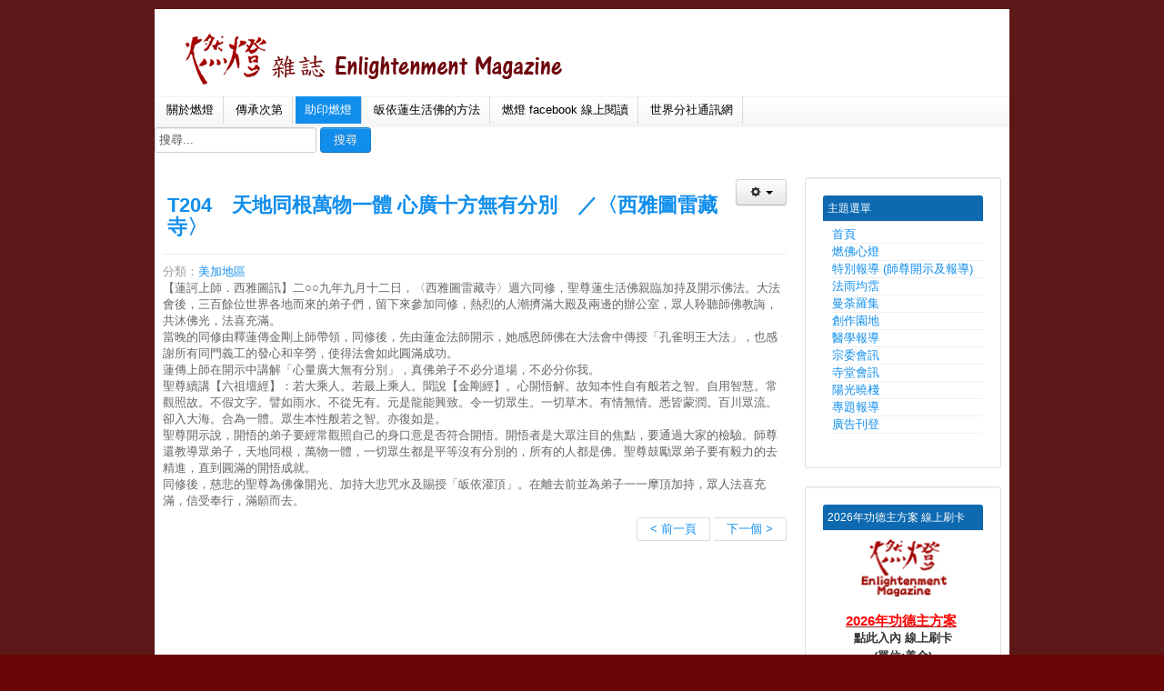

--- FILE ---
content_type: text/html; charset=utf-8
request_url: https://lighten.org.tw/light/index.php/donate/2012-10-18-02-36-47
body_size: 34870
content:


<!DOCTYPE html>
<html xmlns="http://www.w3.org/1999/xhtml" xml:lang="zh-tw" lang="zh-tw" dir="ltr">

<head>
<meta name="viewport" content="width=device-width, initial-scale=1.0" />
  <base href="https://lighten.org.tw/light/index.php/donate/2012-10-18-02-36-47" />
  <meta http-equiv="content-type" content="text/html; charset=utf-8" />
  <meta name="keywords" content="lighten.org.tw" />
  <meta name="description" content="lighten" />
  <meta name="generator" content="Joomla! - Open Source Content Management" />
  <title>T204　天地同根萬物一體 心廣十方無有分別　／〈西雅圖雷藏寺〉</title>
  <link href="/light/templates/ict_novotela/favicon.ico" rel="shortcut icon" type="image/vnd.microsoft.icon" />
  <link href="https://lighten.org.tw/light/index.php/component/search/?Itemid=119&amp;catid=2012&amp;id=2012&amp;format=opensearch" rel="search" title="搜尋 Enlightenment Magazine" type="application/opensearchdescription+xml" />
  <link rel="stylesheet" href="/light/templates/ict_novotela/css/bootstrap.css" type="text/css" />
  <link rel="stylesheet" href="/light/templates/ict_novotela/css/bootstrap.min.css" type="text/css" />
  <link rel="stylesheet" href="/light/templates/ict_novotela/css/bootstrap-responsive.css" type="text/css" />
  <link rel="stylesheet" href="/light/templates/ict_novotela/css/bootstrap-responsive.min.css" type="text/css" />
  <link rel="stylesheet" href="/light/templates/ict_novotela/css/menu/hor_nav.css" type="text/css" />
  <link rel="stylesheet" href="/light/templates/ict_novotela/css/responsive_v1.css" type="text/css" />
  <link rel="stylesheet" href="/light/templates/ict_novotela/css/template.css" type="text/css" />
  <link rel="stylesheet" href="/light/templates/ict_novotela/css/template_v1.css" type="text/css" />
  <link rel="stylesheet" href="/light/templates/ict_novotela/css/extensions.css" type="text/css" />
  <link rel="stylesheet" href="/light/templates/ict_novotela/css/only_j25.css" type="text/css" />
  <script src="/light/media/system/js/mootools-core.js" type="text/javascript"></script>
  <script src="/light/media/system/js/core.js" type="text/javascript"></script>
  <script src="/light/media/system/js/caption.js" type="text/javascript"></script>
  <script src="/light/media/system/js/mootools-more.js" type="text/javascript"></script>
  <script src="/light/templates/ict_novotela/js/jquery.js" type="text/javascript"></script>
  <script src="/light/templates/ict_novotela/js/jquery_no_conflict.js" type="text/javascript"></script>
  <script type="text/javascript">
window.addEvent('load', function() {
				new JCaption('img.caption');
			});
  </script>


<!-- START CUSTOM COLOR -->
<!-- ################ -->


<!-- TEMPLATE COLOR -->
<style type="text/css">

/* responsive slideshow */
/*.flex-caption
{
color: #118EEC !important;
}
*/
/* start horizontal navigation */
#hor_nav ul li a
{
color: #000000}

#hor_nav LI.active A
{
background-color: #118EEC !important;
}
#hor_nav LI A:hover, #hor_nav LI:hover A, #hor_nav LI.sfHover A
{
background-color: #118EEC !important;
}

#hor_nav LI LI A, #hor_nav LI LI.active A, #hor_nav LI LI A:hover
{
border-top: 1px solid #7f0000 !important;
border-right: 1px solid #7f0000 !important;
}
#hor_nav LI LI A, #hor_nav LI LI.active A, #hor_nav LI LI A:hover
{
background-color: #118EEC !important;
}

/* start h3 module */
#page_header_h3
{
background-color: #118EEC !important;
}
/* start slideshow module */
.descslide .plh-main-wapper .plh-main-item .plh-description .readmore
{
background-color: #118EEC !important;
}

.descslide a
{
color: #118EEC;
}
.descslide .plh-proccessbar 
{
border-color: #118EEC !important;
}

/* newsflash module  */
a.pl-category, a.pl-title 
{
color: #118EEC !important;
}

/* body text color  */
BODY
{
color: #666666 !important;
}

/* template link color  */

a
{
color: #118EEC;
}

.navbar-inner, .nav-list > .active > a, .nav-list > .active > a:hover, .dropdown-menu li > a:hover, .dropdown-menu .active > a, .dropdown-menu .active > a:hover, .nav-pills > .active > a, .nav-pills > .active > a:hover,
.btn-primary
{
background: #118EEC;
}


.navbar-inner
{
-moz-box-shadow: 0 1px 3px rgba(0, 0, 0, .25), inset 0 -1px 0 rgba(0, 0, 0, .1), inset 0 30px 10px rgba(0, 0, 0, .2);
-webkit-box-shadow: 0 1px 3px rgba(0, 0, 0, .25), inset 0 -1px 0 rgba(0, 0, 0, .1), inset 0 30px 10px rgba(0, 0, 0, .2);
box-shadow: 0 1px 3px rgba(0, 0, 0, .25), inset 0 -1px 0 rgba(0, 0, 0, .1), inset 0 30px 10px rgba(0, 0, 0, .2);
}

.site-title, .site-description
{
color: #118EEC;
}

.site-title, .site-description
{
color: #118EEC;
}

</style>
<!-- END CUSTOM COLOR -->
<!-- ################ -->

<!-- START CSS -->
<!-- ################ -->
<style type="text/css">
/* BODY FONT SIZE */
body
{
font-size: 13px}
body.site

{
background-color: #6b0404}
/* EXTRA BODY */
body.site
{
background-image: url(/light/templates/ict_novotela/images/backgrounds/body_bg_default.png) !important;
}
body.site
{
background-image: url(/light/templates/ict_novotela/images/backgrounds/body_bg_default.png) !important;
}


</style>
<!-- END CSS -->
<!-- ################ -->

<!-- START IE -->
<!-- ################ -->


<!--[if lt IE 9]>
<script src="/light/media/jui/js/html5.js"></script>
<![endif]-->


<!-- END IE -->
<!-- ################ -->

<style type="text/css">

#container_inner
{
-webkit-border-radius: 0px 0px 0px 0px;
-moz-border-radius: 0px 0px 0px 0px;
border-radius: 0px 0px 0px 0px;
}

.well
{
-webkit-border-radius: 3px 3px 3px 3px;
-moz-border-radius: 3px 3px 3px 3px;
border-radius: 3px 3px 3px 3px;
}

#page_header_h3
{
-webkit-border-radius: 3px 3px 0 0;
-moz-border-radius: 3px 3px 0 0;
border-radius: 3px 3px 0 0;
}

</style></head>

<body class="site com_content view-article layout- task- itemid-119  ">
<!-- Body -->
<div class="body">
<div class="container">

<!-- ///////////////// START extra CONTAINER INNER div ////////////////// -->
<!-- //////////////////////////////////////////////////////////////////// -->
<div id="container_inner">

<!-- ///////////////// START HEADER ////////////////// -->
<!-- //////////////////////////////////////////////////// -->
<div class="header">
<div class="header-inner">

<a class="brand pull-left" href="/light">
<img src="https://lighten.org.tw/light/images/logo.png" alt="Enlightenment Magazine" /> </a>
<div class="header-search pull-right">

</div>
<div class="clearfix"></div>

</div>
</div>
<!-- ///////////////// END HEADER ////////////////// -->
<!-- //////////////////////////////////////////////////// -->

<!-- ///////////////// START SOCIAL MEDIA ////////////////// -->
<!-- //////////////////////////////////////////////////// -->
<div id="social_bm_outer">
</div>
<!-- ///////////////// END SOCIAL MEDIA ////////////////// -->
<!-- //////////////////////////////////////////////////// -->

<!-- ///////////////////// START HOR MENU /////////////////// -->
<!-- //////////////////////////////////////////////////// -->
<div id="hor_nav"><ul class="nav menu " id="moomenu">
<li class="item-124"><a href="/light/index.php/about-me" >關於燃燈</a></li><li class="item-224"><a href="/light/index.php/2015-11-03-05-32-50" >傳承次第</a></li><li class="item-119 current active"><a href="/light/index.php/donate" >助印燃燈</a></li><li class="item-125"><a href="/light/index.php/refuge" >皈依蓮生活佛的方法</a></li><li class="item-162"><a href="https://www.facebook.com/profile.php?id=100080628961594" >燃燈 facebook 線上閱讀</a></li><li class="item-126"><a href="/light/index.php/world-depart" >世界分社通訊網</a></li></ul>
</div>
<div class="clearfix"></div>
<!-- ///////////////////// END HOR MENU /////////////////// -->
<!-- //////////////////////////////////////////////////// -->

		<div class="moduletable">
					<form action="/light/index.php/donate" method="post" class="form-inline">
	<div class="search">
		<label for="mod-search-searchword" class="element-invisible">search</label> <input name="searchword" id="mod-search-searchword" maxlength="20"  class="inputbox search-query" type="text" size="20" value="搜尋..."  onblur="if (this.value=='') this.value='搜尋...';" onfocus="if (this.value=='搜尋...') this.value='';" /> <button class="button btn btn-primary" onclick="this.form.searchword.focus();">搜尋</button>	<input type="hidden" name="task" value="search" />
	<input type="hidden" name="option" value="com_search" />
	<input type="hidden" name="Itemid" value="119" />
	</div>
</form>
		</div>
	
<div class="row-fluid">

<!-- ///////////////////// START LEFT COLUMN ///////////// -->
<!-- //////////////////////////////////////////////////// -->

<!-- ///////////////////// END LEFT COLUMN ///////////// -->
<!-- //////////////////////////////////////////////////// -->

<!-- ///////////////// START CONTENT ////////////////// -->
<!-- //////////////////////////////////////////////////// -->
<div id="content" class="span9">

<div id="system-message-container">
</div>

<!-- //////////////// SLIDESHOW /////////////////// -->


<!-- //////////////// START COMPONENT /////////////////// -->
<div class="item-page">
		<div class="btn-group pull-right"> <a class="btn dropdown-toggle" data-toggle="dropdown" href="#"> <i class="icon-cog"></i> <span class="caret"></span> </a>
				<ul class="dropdown-menu actions">
									<li class="print-icon"> <a href="/light/index.php/world-news/2012-10-08-08-11-222/2012-t204-?tmpl=component&amp;print=1&amp;page=" title="列印" onclick="window.open(this.href,'win2','status=no,toolbar=no,scrollbars=yes,titlebar=no,menubar=no,resizable=yes,width=640,height=480,directories=no,location=no'); return false;" rel="nofollow">|&#160;列印&#160;|</a> </li>
														</ul>
	</div>
			<div class="page-header">
		<h2>
						<a href="/light/index.php/world-news/2012-10-08-08-11-222/2012-t204-"> T204　天地同根萬物一體 心廣十方無有分別　／〈西雅圖雷藏寺〉</a>
					</h2>
				</div>
	
			<div class="article-info muted">
									<div class="category-name">
												分類：<a href="/light/index.php/world-news/2012-10-08-08-11-222">美加地區</a>							</div>
			</div>
			
							<p>【蓮訶上師．西雅圖訊】二○○九年九月十二日，〈西雅圖雷藏寺〉週六同修，聖尊蓮生活佛親臨加持及開示佛法。大法會後，三百餘位世界各地而來的弟子們，留下來參加同修，熱烈的人潮擠滿大殿及兩邊的辦公室，眾人聆聽師佛教誨，共沐佛光，法喜充滿。<br />當晚的同修由釋蓮傳金剛上師帶領，同修後，先由蓮金法師開示，她感恩師佛在大法會中傳授「孔雀明王大法」，也感謝所有同門義工的發心和辛勞，使得法會如此圓滿成功。<br />蓮傳上師在開示中講解「心量廣大無有分別」，真佛弟子不必分道場，不必分你我。<br />聖尊續講【六祖壇經】：若大乘人。若最上乘人。聞說【金剛經】。心開悟解。故知本性自有般若之智。自用智慧。常觀照故。不假文字。譬如雨水。不從旡有。元是龍能興致。令一切眾生。一切草木。有情無情。悉皆蒙潤。百川眾流。卻入大海。合為一體。眾生本性般若之智。亦復如是。<br />聖尊開示說，開悟的弟子要經常觀照自己的身口意是否符合開悟。開悟者是大眾注目的焦點，要通過大家的檢驗。師尊還教導眾弟子，天地同根，萬物一體，一切眾生都是平等沒有分別的，所有的人都是佛。聖尊鼓勵眾弟子要有毅力的去精進，直到圓滿的開悟成就。<br />同修後，慈悲的聖尊為佛像開光、加持大悲咒水及賜授「皈依灌頂」。在離去前並為弟子一一摩頂加持，眾人法喜充滿，信受奉行，滿願而去。</p> 		
													
				<ul class="pagenav">
					<li class="pagenav-prev">
						<a href="/light/index.php/world-news/2012-10-08-08-11-222/2013-t204-" rel="prev">&lt; 前一頁</a>
					</li>
					<li class="pagenav-next">
						<a href="/light/index.php/world-news/2012-10-08-08-11-222/2011-t204" rel="next">下一個 &gt;</a>
					</li>
				</ul>		 </div>


<!-- //////////////// END COMPONENT /////////////////// -->
</div>
<!-- ///////////////// END CONTENT ////////////////// -->
<!-- //////////////////////////////////////////////////// -->

<!-- ///////////////////// START RIGHT COLUMN ///////////// -->
<!-- //////////////////////////////////////////////////// -->
<div id="aside" class="span3">
<div class="well _menu"><div class="page-header" id="page_header_h3">主題選單</div><ul class="nav menu ">
<li class="item-101"><a href="/light/" >首頁</a></li><li class="item-107 parent"><a href="/light/index.php/2012-10-08-08-11-23" >燃佛心燈</a></li><li class="item-108 parent"><a href="/light/index.php/2012-10-09-02-59-00" >特別報導 (師尊開示及報導)</a></li><li class="item-110 parent"><a href="/light/index.php/master-article" >法雨均霑</a></li><li class="item-113 parent"><a href="/light/index.php/mandala" >曼荼羅集</a></li><li class="item-111 parent"><a href="/light/index.php/buddhi-article" >創作園地</a></li><li class="item-114 parent"><a href="/light/index.php/medicine" >醫學報導</a></li><li class="item-112 parent"><a href="/light/index.php/tbf-news" >宗委會訊</a></li><li class="item-109 parent"><a href="/light/index.php/world-news" >寺堂會訊</a></li><li class="item-115 parent"><a href="/light/index.php/sun" >陽光曉棧</a></li><li class="item-117 parent"><a href="/light/index.php/topic-news" >專題報導</a></li><li class="item-118"><a href="/light/index.php/advertising" >廣告刊登</a></li></ul>
</div><div class="well "><div class="page-header" id="page_header_h3">2026年功德主方案 線上刷卡</div>
<div class="custom"  > <p style="text-align: center;"><a href="/light/index.php/donate/5872-2015donate-4" target="_self"><img src="/light/images/logo-p.jpg" border="0" width="103" height="75" style="border: 0px;" /></a></p>
<p style="text-align: center;"><a href="/light/index.php/donate" target="_self"><strong style="line-height: 11.85pt; font-size: 10px;"><span style="font-size: 11.0pt; font-family: '新細明體','serif'; mso-ascii-theme-font: minor-fareast; mso-fareast-theme-font: minor-fareast; mso-hansi-theme-font: minor-fareast; mso-bidi-font-family: Helvetica; color: #0070c0; mso-font-kerning: 18.0pt;" lang="EN-US"><span lang="EN-US"><span lang="EN-US"><span lang="EN-US"><span lang="EN-US"><strong style="color: #333333; font-family: 'Helvetica Neue', Helvetica, Arial, sans-serif; font-size: 12.8000001907349px; line-height: 18px;"><strong style="color: #8a2828; text-decoration: underline; font-family: Tahoma, Helvetica, Arial, sans-serif; font-size: 15.1999998092651px; line-height: 1.3em;"><span style="font-size: 11.5pt; font-family: Tahoma, sans-serif; color: red; background-image: initial; background-attachment: initial; background-size: initial; background-origin: initial; background-clip: initial; background-position: initial; background-repeat: initial;">2026</span></strong><strong style="color: #8a2828; text-decoration: underline; font-family: Tahoma, Helvetica, Arial, sans-serif; font-size: 15.1999998092651px; line-height: 1.3em;"><span style="font-size: 11.5pt; font-family: 新細明體, serif; color: red; background-image: initial; background-attachment: initial; background-size: initial; background-origin: initial; background-clip: initial; background-position: initial; background-repeat: initial;" lang="EN-US"><span lang="EN-US">年功德主方案</span></span></strong><span style="line-height: 1.3em;"> </span><br />點此入內 線上刷卡<br />(單位:美金)</strong></span></span></span></span></span></strong></a><strong style="line-height: 11.85pt; font-size: 10px;"><span style="font-size: 11.0pt; font-family: '新細明體','serif'; mso-ascii-theme-font: minor-fareast; mso-fareast-theme-font: minor-fareast; mso-hansi-theme-font: minor-fareast; mso-bidi-font-family: Helvetica; color: #0070c0; mso-font-kerning: 18.0pt;" lang="EN-US"><span lang="EN-US"><span lang="EN-US"><span lang="EN-US"><span lang="EN-US"><strong style="color: #333333; font-family: 'Helvetica Neue', Helvetica, Arial, sans-serif; font-size: 12.8000001907349px; line-height: 18px;"><strong style="font-size: 15.1999998092651px; line-height: 1.3em;"><span style="font-size: 11.5pt; font-family: 新細明體, serif; color: red; background-image: initial; background-attachment: initial; background-size: initial; background-origin: initial; background-clip: initial; background-position: initial; background-repeat: initial;" lang="EN-US"><span lang="EN-US"><a href="/light/index.php/donate/5872-2015donate-4" target="_self" style="line-height: 1.3em;"><br /></a></span></span></strong></strong></span></span></span></span></span></strong></p>
<p style="text-align: center;"><img src="/light/images/paypal.jpg" border="0" width="112" height="56" style="border: 0px; cursor: se-resize !important;" /><img src="/light/images/2025-donate.png" border="0" alt="" /></p>
<p style="text-align: left;"><strong><span style="font-size: 11.0pt; font-family: '新細明體','serif'; mso-ascii-theme-font: minor-fareast; mso-fareast-theme-font: minor-fareast; mso-hansi-theme-font: minor-fareast; mso-bidi-font-family: Arial; color: #0070c0;" lang="EN-US">  </span><span style="text-decoration: underline;"><a href="/light/index.php/donate/2012-10-18-02-36-47"><span style="font-size: 11pt; font-family: 新細明體, serif; color: #0070c0; text-decoration: underline;" lang="EN-US">下載</span><span style="font-size: 11pt; font-family: 新細明體, serif; color: #0070c0; text-decoration: underline;" lang="EN-US">「</span><span style="font-size: 11pt; font-family: 新細明體, serif; color: #0070c0; text-decoration: underline;" lang="EN-US">迴向</span><span style="font-size: 11pt; font-family: 新細明體, serif; color: #0070c0; text-decoration: underline;" lang="EN-US"><span lang="EN-US"><span lang="EN-US">報名專用表</span></span><span lang="EN-US"><span lang="EN-US">」</span></span></span><span style="font-size: 11pt; font-family: 新細明體, serif; color: #0070c0; text-decoration: underline;" lang="EN-US"><span lang="EN-US"><span lang="EN-US"><span lang="EN-US"><span lang="EN-US"> </span></span></span></span></span></a></span></strong></p>
<p style="text-align: left;"><strong style="line-height: 11.85pt; font-size: 10px;"><span style="font-size: 11.0pt; font-family: '新細明體','serif'; mso-ascii-theme-font: minor-fareast; mso-fareast-theme-font: minor-fareast; mso-hansi-theme-font: minor-fareast; mso-bidi-font-family: Helvetica; color: #0070c0; mso-font-kerning: 18.0pt;" lang="EN-US"><span lang="EN-US"><span lang="EN-US"><span lang="EN-US"><span lang="EN-US"><span style="color: #333333; font-family: 'Helvetica Neue', Helvetica, Arial, sans-serif; font-size: 12.8000001907349px; font-weight: normal; line-height: 18px;">迴向報名表填完之後請傳送E-mail：</span><strong style="color: #333333; font-family: 'Helvetica Neue', Helvetica, Arial, sans-serif; font-size: 12.8000001907349px; line-height: 18px;"> <span style="color: #8a2828;"><span id="cloak39701">Email住址會使用灌水程式保護機制。你需要啟動Javascript才能觀看它</span><script type='text/javascript'>
 //<!--
 document.getElementById('cloak39701').innerHTML = '';
 var prefix = '&#109;a' + 'i&#108;' + '&#116;o';
 var path = 'hr' + 'ef' + '=';
 var addy39701 = 'l&#105;ght&#101;n.&#111;rg' + '&#64;';
 addy39701 = addy39701 + 'gm&#97;&#105;l' + '&#46;' + 'c&#111;m';
 var addy_text39701 = 'l&#105;ght&#101;n.&#111;rg' + '&#64;' + 'gm&#97;&#105;l' + '&#46;' + 'c&#111;m';
 document.getElementById('cloak39701').innerHTML += '<a ' + path + '\'' + prefix + ':' + addy39701 + '\'>'+addy_text39701+'<\/a>';
 //-->
 </script></span></strong></span></span></span></span></span></strong></p>
<p><span style="mso-bidi-font-size: 16.0pt; mso-ascii-font-family: Arial; mso-hansi-font-family: Arial; mso-bidi-font-family: Arial; color: #222222;">燃燈</span><span style="mso-bidi-font-size: 16.0pt; font-family: 'Arial','sans-serif'; color: #222222;" lang="EN-US">paypal</span><span style="mso-bidi-font-size: 16.0pt; mso-ascii-font-family: Arial; mso-hansi-font-family: Arial; mso-bidi-font-family: Arial; color: #222222;">註冊的信箱是</span><strong style="font-size: 12.16px;"><span style="mso-bidi-font-size: 16.0pt; font-family: 'Arial','sans-serif'; color: red;" lang="EN-US"><span id="cloak947">Email住址會使用灌水程式保護機制。你需要啟動Javascript才能觀看它</span><script type='text/javascript'>
 //<!--
 document.getElementById('cloak947').innerHTML = '';
 var prefix = '&#109;a' + 'i&#108;' + '&#116;o';
 var path = 'hr' + 'ef' + '=';
 var addy947 = 'l&#105;ght&#101;n.&#111;rg' + '&#64;';
 addy947 = addy947 + 'gm&#97;&#105;l' + '&#46;' + 'c&#111;m';
 document.getElementById('cloak947').innerHTML += '<a ' + path + '\'' + prefix + ':' + addy947 + '\'>' + addy947+'<\/a>';
 //-->
 </script> </span></strong><strong style="font-size: 12.16px;"><span style="mso-bidi-font-size: 16.0pt; mso-ascii-font-family: Arial; mso-hansi-font-family: Arial; mso-bidi-font-family: Arial; color: red;">，</span></strong><span style="mso-bidi-font-size: 16.0pt; mso-ascii-font-family: Arial; mso-hansi-font-family: Arial; mso-bidi-font-family: Arial; color: red;">敬請同門善信大德注意，</span><span style="font-size: 12.16px;">以免</span><span style="color: #222222;">無法收款！謝謝！</span></p>
<p><span style="color: #222222;"> </span></p>
<p style="text-align: left;"><strong style="line-height: 11.85pt; font-size: 10px;"><span style="font-size: 11.0pt; font-family: '新細明體','serif'; mso-ascii-theme-font: minor-fareast; mso-fareast-theme-font: minor-fareast; mso-hansi-theme-font: minor-fareast; mso-bidi-font-family: Helvetica; color: #0070c0; mso-font-kerning: 18.0pt;" lang="EN-US"><span lang="EN-US"><span lang="EN-US"><span lang="EN-US"><span lang="EN-US"><strong style="color: #333333; font-family: 'Helvetica Neue', Helvetica, Arial, sans-serif; font-size: 12.8000001907349px; line-height: 18px;"> <span style="font-family: Tahoma, Helvetica, Arial, sans-serif; font-size: 15.1999998092651px; font-weight: normal; line-height: 19.7600002288818px;">「隨喜贊助」、廣告刊登等，請參考下方。</span></strong></span></span></span></span></span></strong></p> </div>
</div><div class="well "><div class="page-header" id="page_header_h3">特別下載</div><ul class="nav menu ">
<li class="item-161"><a href="/light/index.php/free-enlightenment-magazine-pdf" >●〈燃燈雜誌〉電子書</a></li><li class="item-163"><a href="/light/index.php/creditcard-download" >●贊助《燃燈》－信用卡捐款－刷卡授權書下載</a></li><li class="item-207"><a href="/light/index.php/registrationform" >●〈燃燈〉功德主方案專用：迴向表格</a></li></ul>
</div><div class="well "><div class="page-header" id="page_header_h3">線上信用卡贊助</div>
<div class="custom"  > <p style="text-align: left;"><img src="/light/images/logo-p.jpg" border="0" width="66" height="48" style="border: 0px;" /><img src="/light/images/paypal.jpg" border="0" width="78" height="39" style="border: 0px; cursor: se-resize !important;" /><br /><img src="/light/images/paypal_donate_random.png" border="0" alt="" width="150" height="150" /></p>
<p>點選「隨喜贊助」進入PayPal 線上信用卡贊助網頁，填寫數量即是您的贊助金額！</p>
<p style="text-align: center;"> </p>
<form action="https://www.paypal.com/cgi-bin/webscr" method="post" target="paypal"><input type="hidden" name="cmd" value="_s-xclick" /> <input type="hidden" name="hosted_button_id" value="DZNZFPHC6HG2C" /> <input type="image" name="submit" src="/light/images/credit/6-credit.png" alt="PayPal － 更安全、更簡單的線上付款方式！" /> <img src="https://www.paypalobjects.com/zh_TW/i/scr/pixel.gif" border="0" alt="" width="1" height="1" /></form>
<p>   </p>
<p><a href="/light/index.php/donate/54-contact-us" target="_self"><strong>◆其他贊助方法</strong>：劃撥、匯票、支票及國外匯款<br /><br /></a>聯絡我們：<br /><br />投稿專用E-mail：<span id="cloak31418">Email住址會使用灌水程式保護機制。你需要啟動Javascript才能觀看它</span><script type='text/javascript'>
 //<!--
 document.getElementById('cloak31418').innerHTML = '';
 var prefix = '&#109;a' + 'i&#108;' + '&#116;o';
 var path = 'hr' + 'ef' + '=';
 var addy31418 = 'tbs.l&#105;ght&#101;n' + '&#64;';
 addy31418 = addy31418 + 'gm&#97;&#105;l' + '&#46;' + 'c&#111;m';
 document.getElementById('cloak31418').innerHTML += '<a ' + path + '\'' + prefix + ':' + addy31418 + '\'>' + addy31418+'<\/a>';
 //-->
 </script><strong><br /></strong></p>
<p><span style="font-size: 12.16px;">電話：886-49-2312992 </span><strong style="font-size: 12.16px;">分機 362</strong></p>
<p><span style="color: #333333;">傳真：886-49-2350140<br />迴向報名表傳送E-mail：<strong><span id="cloak13782">Email住址會使用灌水程式保護機制。你需要啟動Javascript才能觀看它</span><script type='text/javascript'>
 //<!--
 document.getElementById('cloak13782').innerHTML = '';
 var prefix = '&#109;a' + 'i&#108;' + '&#116;o';
 var path = 'hr' + 'ef' + '=';
 var addy13782 = 'l&#105;ght&#101;n.&#111;rg' + '&#64;';
 addy13782 = addy13782 + 'gm&#97;&#105;l' + '&#46;' + 'c&#111;m';
 document.getElementById('cloak13782').innerHTML += '<a ' + path + '\'' + prefix + ':' + addy13782 + '\'>' + addy13782+'<\/a>';
 //-->
 </script></strong></span></p>
<p> </p>
<p><a href="/light/index.php/donate/3450-2012-donate" target="_self">◆</a>贊助索閱一年２４期紙本雜誌、變更郵寄地址、或<a href="/light/index.php/donate"> <strong style="line-height: 1.3em;"><span style="font-size: 11.5pt; font-family: 新細明體, serif; color: red; background-image: initial; background-attachment: initial; background-size: initial; background-origin: initial; background-clip: initial; background-position: initial; background-repeat: initial;" lang="EN-US"><span lang="EN-US">參加「</span></span></strong><strong style="line-height: 1.3em;"><span style="font-size: 11.5pt; font-family: 新細明體, serif; color: red; background-image: initial; background-attachment: initial; background-size: initial; background-origin: initial; background-clip: initial; background-position: initial; background-repeat: initial;" lang="EN-US"><span lang="EN-US">功德主方案</span></span></strong><strong style="line-height: 1.3em;"><span style="font-size: 11.5pt; font-family: 新細明體, serif; color: red; background-image: initial; background-attachment: initial; background-size: initial; background-origin: initial; background-clip: initial; background-position: initial; background-repeat: initial;" lang="EN-US"><span lang="EN-US">」</span></span></strong></a></p>
<p class="MsoNormal"><strong><span style="line-height: 1.3em;">請洽分機 367</span></strong></p>
<p><span style="color: #333333;"> </span><a href="/light/index.php/registrationform"><span style="line-height: 1.3em;">◆刊登全彩廣告／賀詞／請佛住世詞</span><span style="font-size: 12.16px;">，下載廣告確認單。</span></a></p>
<p><strong><span style="color: #333333;">請洽分機 368</span></strong></p> </div>
</div><div class="well "><div class="page-header" id="page_header_h3">近期廣告</div><ul class="latestnews nav nav-list">
	<li>
		<a href="/light/index.php/advertising/11486-t593-000">
			<i class="icon-file"></i>
			T593 【封面裡】2026丙午年新春賀詞刊登廣告</a>
	</li>
	<li>
		<a href="/light/index.php/advertising/85-2010-12-29-06-09-33/11339-t586-000-1">
			<i class="icon-file"></i>
			T586 【封面裡】2025年西雅圖雷藏寺扎基拉姆大法會</a>
	</li>
	<li>
		<a href="/light/index.php/advertising/220-sutra-ad/11225-t580-038">
			<i class="icon-file"></i>
			T580 助印真佛經—蓮巖法師(黑麗全) </a>
	</li>
	<li>
		<a href="/light/index.php/advertising/220-sutra-ad/11227-t580-006">
			<i class="icon-file"></i>
			T580 6月份護摩法會行程／高王經-蓮花美而助印祝師尊生日快樂</a>
	</li>
	<li>
		<a href="/light/index.php/advertising/84-2010-12-29-06-09-12/11210-t579-036">
			<i class="icon-file"></i>
			T579 台灣區聯合祝壽放流法會</a>
	</li>
</ul>
</div>
</div>

</div>
<!-- ///////////////////// END RIGHT COLUMN ///////////// -->
<!-- //////////////////////////////////////////////////// -->


<!-- start footer 960px -->
<!-- ///////////////// START BOTTOM MODULES ////////////////// -->
<div id="footer_inner" class="row">

<div class="span4">
<div class="well "><div class="page-header" id="page_header_h3">真佛宗互聯網</div>
<ul class="weblinks nav nav-list">
		<li>
		<a href="http://www.tbsn.org/chinese3/" target="_blank" rel="no follow">TBSN真佛宗全球資訊網(中文)</a>					</li>
		<li>
		<a href="http://www.tbsva.org/" target="_blank" rel="no follow">中國真佛宗密教總會</a>					</li>
		<li>
		<a href="http://tbsec.org" target="_blank" rel="no follow">台灣雷藏寺 密乘全球資訊網</a>					</li>
		<li>
		<a href="http://www.tbsseattle.org/" target="_blank" rel="no follow">美國西雅圖雷藏寺</a>					</li>
		<li>
		<a href="http://tbs-rainbow.org/" target="_blank" rel="no follow">美國彩虹雷藏寺</a>					</li>
		<li>
		<a href="https://www.facebook.com/syltbsn?fref=ts" target="_blank" rel="no follow">TBSN真佛宗全球資訊網facebook</a>					</li>
		<li>
		<a href="https://www.tbsva.org/tbnw/" target="_blank" rel="no follow">世界真佛報</a>					</li>
		<li>
		<a href="http://www.tbcollege.org/" target="_blank" rel="no follow">真佛宗網路研修學院</a>					</li>
		<li>
		<a href="http://ilovegm.wordpress.com/" target="_blank" rel="no follow">真佛宗護法園地</a>					</li>
		<li>
		<a href="http://www.tbsn.my/" target="_blank" rel="no follow">馬來西亞真佛宗密教總會</a>					</li>
		<li>
		<a href="http://www.tbworld.org/" target="_blank" rel="no follow">真佛世界全球資訊網</a>					</li>
		<li>
		<a href="https://www.facebook.com/lighten.org" target="_blank" rel="no follow">燃燈雜誌 Facebook</a>					</li>
	</ul>
</div>
</div>
<div class="span4">
<div class="well "><div class="page-header" id="page_header_h3">蓮生活佛盧勝彥開示影片</div>
<ul class="weblinks nav nav-list">
		<li>
		<a href="http://www.tbsn.org/chinese3/videoClass.php" target="_blank" rel="no follow">真佛宗全球資訊網 弘法影片</a>					</li>
		<li>
		<a href="http://www.tbsn.org/chinese3/routeList.php?cid=9" target="_blank" rel="no follow"> 蓮生活佛弘法行程表 暨 護摩法會網路直播</a>					</li>
		<li>
		<a href="http://www.tbsseattle.org/content/view/814/120/lang,zh/" target="_blank" rel="no follow">美國《西雅圖雷藏寺》法會網路直播</a>					</li>
		<li>
		<a href="http://vimeo.com/user3777033/videos/" target="_blank" rel="no follow">蓮生活佛 於美國開示影片</a>					</li>
		<li>
		<a href="http://tbsec.org" target="_blank" rel="no follow">《台灣雷藏寺》法會網路直播</a>					</li>
		<li>
		<a href="http://www.youtube.com/user/TBSEC" target="_blank" rel="no follow">TBSEC蓮生活佛於台灣雷藏寺講經說法</a>					</li>
		<li>
		<a href="https://www.facebook.com/pages/%E7%B5%A6%E4%BD%A0%E9%BB%9E%E4%B8%8A%E5%BF%83%E7%87%88/185885451471192" target="_blank" rel="no follow">給你點上心燈facebook</a>					</li>
	</ul>
</div>
</div>
<div class="span4">
<div class="well "><div class="page-header" id="page_header_h3">佈施基金會、華光功德會</div>
<ul class="weblinks nav nav-list">
		<li>
		<a href="http://www.sylfoundation.org/" target="_blank" rel="no follow">盧勝彥佈施基金會</a>					</li>
		<li>
		<a href="http://www.vllcs.org/wllcs/Chinese/index.htm" target="_blank" rel="no follow">溫哥華華光功德會</a>					</li>
		<li>
		<a href="http://www.lotuslight.org.tw/index.php" target="_blank" rel="no follow">中國真佛宗華光功德會</a>					</li>
		<li>
		<a href="http://www.lotuslight.org.sg/" target="_blank" rel="no follow">新加坡華光功德會</a>					</li>
		<li>
		<a href="http://lotuslightcharity.ca/" target="_blank" rel="no follow">世界華光功德會</a>					</li>
		<li>
		<a href="https://www.facebook.com/CFZLotusLightPerakMalaysia" target="_blank" rel="no follow">馬來西亞真佛宗密教總會華光功德會  霹靂州分會facebook</a>					</li>
	</ul>
</div>
</div>
<div class="span4">

</div>

</div>
<!-- END BOTTOM MODULES -->
<!-- end footer 960px -->

</div>
<!-- ///////////////// END extra CONTAINER INNER div //////////////////// -->
<!-- //////////////////////////////////////////////////////////////////// -->

</div>
</div>

<!-- ///////////////// START FOOTER ////////////////// -->
<!-- ///////////////////////////////////////////////// -->
<div class="footer">
<div class="container"> 

<!-- start footer 100% -->
<!-- end footer 100% -->

<hr />

<p class="pull-right"><a href="#top" id="back-top">Back to Top</a></p>
<p>&copy; Enlightenment Magazine 2026</p>
</div> 
</div>
<!-- ///////////////// END FOOTTR////////////////// -->
<!-- ////////////////////////////////////////////// -->



	<script src="/light/templates/ict_novotela/js/bootstrap/bootstrap.js"></script>
	<script src="/light/templates/ict_novotela/js/bootstrap/bootstrap.min.js"></script>
	<script src="/light/templates/ict_novotela/js/bootstrap/bootstrap-alert.js"></script>
	<script src="/light/templates/ict_novotela/js/bootstrap/bootstrap-button.js"></script>
	<script src="/light/templates/ict_novotela/js/bootstrap/bootstrap-carousel.js"></script>
	<script src="/light/templates/ict_novotela/js/bootstrap/bootstrap-collapse.js"></script>
	<script src="/light/templates/ict_novotela/js/bootstrap/bootstrap-dropdown.js"></script>
	<script src="/light/templates/ict_novotela/js/bootstrap/bootstrap-modal.js"></script>
	<script src="/light/templates/ict_novotela/js/bootstrap/bootstrap-popover.js"></script>
	<script src="/light/templates/ict_novotela/js/bootstrap/bootstrap-scrollspy.js"></script>
	<script src="/light/templates/ict_novotela/js/bootstrap/bootstrap-tab.js"></script>
	<script src="/light/templates/ict_novotela/js/bootstrap/bootstrap-tooltip.js"></script>
	<script src="/light/templates/ict_novotela/js/bootstrap/bootstrap-transition.js"></script>
	<script src="/light/templates/ict_novotela/js/bootstrap/bootstrap-typeahead.js"></script>

</body>
</html>


--- FILE ---
content_type: text/css
request_url: https://lighten.org.tw/light/templates/ict_novotela/css/responsive_v1.css
body_size: 519
content:
#hor_nav
{
}
@media (max-width: 767px)
{
	#page_header_h3
	{
		margin-top: 0 !important;
		margin-right: 0 !important;
		margin-left: 0 !important;
	}
	UL#social_bm_nav
	{
		float: left !important;
	}
	.header .inputbox
	{
		display: none;
	}
	.footer
	{
		padding: 20px;
	}
	#carousel
	{
		display: none;
	}
	#social_bm_outer
	{
		display: none;
	}
	BODY.site
	{
		margin-top: 0px !important;
	}
	.header
	{
		min-height: 1px !important;
		margin-bottom: 25px !important;
	}
}


--- FILE ---
content_type: text/css
request_url: https://lighten.org.tw/light/templates/ict_novotela/css/template.css
body_size: 143630
content:
ARTICLE, ASIDE, DETAILS, FIGCAPTION, FIGURE, FOOTER, HEADER, HGROUP, NAV, SECTION
{
	display: block;
}
AUDIO, CANVAS, VIDEO
{
	display: inline-block;
	=display: inline;
	=zoom: 1;
}
AUDIO:not([controls])
{
	display: none;
}
HTML
{
	font-size: 100%;
	-webkit-text-size-adjust: 100%;
	-ms-text-size-adjust: 100%;
}
A:focus
{
	outline: thin dotted #333;
	outline-offset: -2px;
}
A:hover, A:active
{
	outline: 0;
}
SUB, SUP
{
	position: relative;
	font-size: 75%;
	line-height: 0;
	vertical-align: baseline;
}
SUP
{
	top: -0.5em;
}
SUB
{
	bottom: -0.25em;
}
IMG
{
	max-width: 100%;
	height: auto;
	vertical-align: middle;
	border: 0;
	-ms-interpolation-mode: bicubic;
}
#map_canvas IMG
{
	max-width: none;
}
BUTTON, INPUT, SELECT, TEXTAREA
{
	margin: 0;
	font-size: 100%;
	vertical-align: middle;
}
BUTTON, INPUT
{
	=overflow: visible;
	line-height: normal;
}
BUTTON::-moz-focus-inner, INPUT::-moz-focus-inner
{
	padding: 0;
	border: 0;
}
BUTTON, INPUT[type="button"], INPUT[type="reset"], INPUT[type="submit"]
{
	cursor: pointer;
	-webkit-appearance: button;
}
INPUT[type="search"]
{
	-webkit-box-sizing: content-box;
	-moz-box-sizing: content-box;
	box-sizing: content-box;
	-webkit-appearance: textfield;
}
INPUT[type="search"]::-webkit-search-decoration, INPUT[type="search"]::-webkit-search-cancel-button
{
	-webkit-appearance: none;
}
TEXTAREA
{
	overflow: auto;
	vertical-align: top;
}
.clearfix
{
	=zoom: 1;
}
.clearfix:before, .clearfix:after
{
	display: table;
	content: "";
	line-height: 0;
}
.clearfix:after
{
	clear: both;
}
.hide-text
{
	font: 0 / 0 a;
	color: transparent;
	text-shadow: none;
	background-color: transparent;
	border: 0;
}
.input-block-level
{
	display: block;
	width: 100%;
	min-height: 30px;
	-webkit-box-sizing: border-box;
	-moz-box-sizing: border-box;
	box-sizing: border-box;
}
BODY
{
	margin: 0;
	font-family: "Helvetica Neue", Helvetica, Arial, sans-serif;
	font-size: 13px;
	line-height: 18px;
	color: #333;
	background-color: #FFF;
}
A
{
	color: #727272;
	text-decoration: none;
}
A:hover
{
	color: #005580;
	text-decoration: underline;
}
.img-rounded
{
	-webkit-border-radius: 6px;
	-moz-border-radius: 6px;
	border-radius: 6px;
}
.img-polaroid
{
	padding: 4px;
	background-color: #FFF;
	border: 1px solid #CCC;
	border: 1px solid rgba(0, 0, 0, 0.2);
	-webkit-box-shadow: 0 1px 3px rgba(0,0,0,0.1);
	-moz-box-shadow: 0 1px 3px rgba(0,0,0,0.1);
	box-shadow: 0 1px 3px rgba(0, 0, 0, 0.1);
}
.img-circle
{
	-webkit-border-radius: 500px;
	-moz-border-radius: 500px;
	border-radius: 500px;
}
.row
{
	margin-left: -20px;
	=zoom: 1;
}
.row:before, .row:after
{
	display: table;
	content: "";
	line-height: 0;
}
.row:after
{
	clear: both;
}
[class*="span"]
{
	float: left;
	margin-left: 20px;
}
.container, .navbar-static-top .container, .navbar-fixed-top .container, .navbar-fixed-bottom .container
{
	width: 940px;
}
.span12
{
	width: 940px;
}
.span11
{
	width: 860px;
}
.span10
{
	width: 780px;
}
.span9
{
	width: 700px;
}
.span8
{
	width: 620px;
}
.span7
{
	width: 540px;
}
.span6
{
	width: 460px;
}
.span5
{
	width: 380px;
}
.span4
{
	width: 300px;
}
.span3
{
	width: 220px;
}
.span2
{
	width: 140px;
}
.span1
{
	width: 60px;
}
.offset12
{
	margin-left: 980px;
}
.offset11
{
	margin-left: 900px;
}
.offset10
{
	margin-left: 820px;
}
.offset9
{
	margin-left: 740px;
}
.offset8
{
	margin-left: 660px;
}
.offset7
{
	margin-left: 580px;
}
.offset6
{
	margin-left: 500px;
}
.offset5
{
	margin-left: 420px;
}
.offset4
{
	margin-left: 340px;
}
.offset3
{
	margin-left: 260px;
}
.offset2
{
	margin-left: 180px;
}
.offset1
{
	margin-left: 100px;
}
.row-fluid
{
	width: 100%;
	=zoom: 1;
}
.row-fluid:before, .row-fluid:after
{
	display: table;
	content: "";
	line-height: 0;
}
.row-fluid:after
{
	clear: both;
}
.row-fluid [class*="span"]
{
	display: block;
	width: 100%;
	min-height: 30px;
	-webkit-box-sizing: border-box;
	-moz-box-sizing: border-box;
	box-sizing: border-box;
	float: left;
	margin-left: 2.127659574%;
	=margin-left: 2.0744680846383%;
}
.row-fluid [class*="span"]:first-child
{
	margin-left: 0;
}
.row-fluid .span12
{
	width: 99.99999999%;
	=width: 99.946808500638%;
}
.row-fluid .span11
{
	width: 91.489361693%;
	=width: 91.436170203638%;
}
.row-fluid .span10
{
	width: 82.978723396%;
	=width: 82.925531906638%;
}
.row-fluid .span9
{
	width: 74.468085099%;
	=width: 74.414893609638%;
}
.row-fluid .span8
{
	width: 65.957446802%;
	=width: 65.904255312638%;
}
.row-fluid .span7
{
	width: 57.446808505%;
	=width: 57.393617015638%;
}
.row-fluid .span6
{
	width: 48.936170208%;
	=width: 48.882978718638%;
}
.row-fluid .span5
{
	width: 40.425531911%;
	=width: 40.372340421638%;
}
.row-fluid .span4
{
	width: 31.914893614%;
	=width: 31.861702124638%;
}
.row-fluid .span3
{
	width: 23.404255317%;
	=width: 23.351063827638%;
}
.row-fluid .span2
{
	width: 14.89361702%;
	=width: 14.840425530638%;
}
.row-fluid .span1
{
	width: 6.382978723%;
	=width: 6.3297872336383%;
}
.row-fluid .offset12
{
	margin-left: 104.255319138%;
	=margin-left: 104.14893615928%;
}
.row-fluid .offset12:first-child
{
	margin-left: 102.127659564%;
	=margin-left: 102.02127658528%;
}
.row-fluid .offset11
{
	margin-left: 95.744680841%;
	=margin-left: 95.638297862277%;
}
.row-fluid .offset11:first-child
{
	margin-left: 93.617021267%;
	=margin-left: 93.510638288277%;
}
.row-fluid .offset10
{
	margin-left: 87.234042544%;
	=margin-left: 87.127659565277%;
}
.row-fluid .offset10:first-child
{
	margin-left: 85.10638297%;
	=margin-left: 84.999999991277%;
}
.row-fluid .offset9
{
	margin-left: 78.723404247%;
	=margin-left: 78.617021268277%;
}
.row-fluid .offset9:first-child
{
	margin-left: 76.595744673%;
	=margin-left: 76.489361694277%;
}
.row-fluid .offset8
{
	margin-left: 70.21276595%;
	=margin-left: 70.106382971277%;
}
.row-fluid .offset8:first-child
{
	margin-left: 68.085106376%;
	=margin-left: 67.978723397277%;
}
.row-fluid .offset7
{
	margin-left: 61.702127653%;
	=margin-left: 61.595744674277%;
}
.row-fluid .offset7:first-child
{
	margin-left: 59.574468079%;
	=margin-left: 59.468085100277%;
}
.row-fluid .offset6
{
	margin-left: 53.191489356%;
	=margin-left: 53.085106377277%;
}
.row-fluid .offset6:first-child
{
	margin-left: 51.063829782%;
	=margin-left: 50.957446803277%;
}
.row-fluid .offset5
{
	margin-left: 44.680851059%;
	=margin-left: 44.574468080277%;
}
.row-fluid .offset5:first-child
{
	margin-left: 42.553191485%;
	=margin-left: 42.446808506277%;
}
.row-fluid .offset4
{
	margin-left: 36.170212762%;
	=margin-left: 36.063829783277%;
}
.row-fluid .offset4:first-child
{
	margin-left: 34.042553188%;
	=margin-left: 33.936170209277%;
}
.row-fluid .offset3
{
	margin-left: 27.659574465%;
	=margin-left: 27.553191486277%;
}
.row-fluid .offset3:first-child
{
	margin-left: 25.531914891%;
	=margin-left: 25.425531912277%;
}
.row-fluid .offset2
{
	margin-left: 19.148936168%;
	=margin-left: 19.042553189277%;
}
.row-fluid .offset2:first-child
{
	margin-left: 17.021276594%;
	=margin-left: 16.914893615277%;
}
.row-fluid .offset1
{
	margin-left: 10.638297871%;
	=margin-left: 10.531914892277%;
}
.row-fluid .offset1:first-child
{
	margin-left: 8.510638297%;
	=margin-left: 8.4042553182766%;
}
[class*="span"].hide, .row-fluid [class*="span"].hide
{
	display: none;
}
[class*="span"].pull-right, .row-fluid [class*="span"].pull-right
{
	float: right;
}
.container
{
	margin-right: auto;
	margin-left: auto;
	=zoom: 1;
}
.container:before, .container:after
{
	display: table;
	content: "";
	line-height: 0;
}
.container:after
{
	clear: both;
}
.container-fluid
{
	padding-right: 20px;
	padding-left: 20px;
	=zoom: 1;
}
.container-fluid:before, .container-fluid:after
{
	display: table;
	content: "";
	line-height: 0;
}
.container-fluid:after
{
	clear: both;
}
P
{
	margin: 0 0 9px;
}
.lead
{
	margin-bottom: 18px;
	font-size: 20px;
	font-weight: 200;
	line-height: 27px;
}
SMALL
{
	font-size: 85%;
}
STRONG
{
}
EM
{
	font-style: italic;
}
CITE
{
	font-style: normal;
}
.muted
{
	color: #999;
}
H1, H2, H3, H4, H5, H6
{
	margin: 9px 0;
	font-family: inherit;
	font-weight: bold;
	line-height: 1;
	color: inherit;
	text-rendering: optimizeLegibility;
}
H1 SMALL, H2 SMALL, H3 SMALL, H4 SMALL, H5 SMALL, H6 SMALL
{
	font-weight: normal;
	line-height: 1;
	color: #999;
}
H1
{
	font-size: 36px;
	line-height: 40px;
}
H2
{
	font-size: 30px;
	line-height: 40px;
}
H3
{
	font-size: 24px;
	line-height: 40px;
}
H4
{
	font-size: 18px;
	line-height: 20px;
}
H5
{
	font-size: 14px;
	line-height: 20px;
}
H6
{
	font-size: 12px;
	line-height: 20px;
}
H1 SMALL
{
	font-size: 24px;
}
H2 SMALL
{
	font-size: 18px;
}
H3 SMALL
{
	font-size: 14px;
}
H4 SMALL
{
	font-size: 14px;
}
.page-header
{
	padding-bottom: 8px;
	margin: 18px 0 27px;
}
UL, OL
{
	padding: 0;
	margin: 0 0 9px 25px;
}
UL UL, UL OL, OL OL, OL UL
{
	margin-bottom: 0;
}
LI
{
	line-height: 18px;
}
UL.unstyled, OL.unstyled
{
	margin-left: 0;
	list-style: none;
}
DL
{
	margin-bottom: 18px;
}
DT, DD
{
	line-height: 18px;
}
DT
{
	font-weight: bold;
}
DD
{
	margin-left: 9px;
}
.dl-horizontal DT
{
	float: left;
	width: 120px;
	clear: left;
	text-align: right;
	overflow: hidden;
	text-overflow: ellipsis;
	white-space: nowrap;
}
.dl-horizontal DD
{
	margin-left: 130px;
}
HR
{
	margin: 18px 0;
	border-top: 4px solid #DCDDDD;
	border-bottom: 1px solid #FFF;
	border-right-style: none;
	border-right-width: 0;
	border-left-style: none;
	border-left-width: 0;
}
ABBR[title]
{
	cursor: help;
	border-bottom: 1px dotted #999;
}
ABBR.initialism
{
	font-size: 90%;
	text-transform: uppercase;
}
BLOCKQUOTE
{
	padding: 0 0 0 15px;
	margin: 0 0 18px;
	border-left: 5px solid #EEE;
}
BLOCKQUOTE P
{
	margin-bottom: 0;
	font-size: 16px;
	font-weight: 300;
	line-height: 22.5px;
}
BLOCKQUOTE SMALL
{
	display: block;
	line-height: 18px;
	color: #999;
}
BLOCKQUOTE SMALL:before
{
	content: '\2014 \00A0';
}
BLOCKQUOTE.pull-right
{
	float: right;
	padding-right: 15px;
	padding-left: 0;
	border-right: 5px solid #EEE;
	border-left: 0;
}
BLOCKQUOTE.pull-right P, BLOCKQUOTE.pull-right SMALL
{
	text-align: right;
}
BLOCKQUOTE.pull-right SMALL:before
{
	content: '';
}
BLOCKQUOTE.pull-right SMALL:after
{
	content: '\00A0 \2014';
}
Q:before, Q:after, BLOCKQUOTE:before, BLOCKQUOTE:after
{
	content: "";
}
ADDRESS
{
	display: block;
	margin-bottom: 18px;
	font-style: normal;
	line-height: 18px;
}
CODE, PRE
{
	padding: 0 3px 2px;
	font-family: Monaco, Menlo, Consolas, "Courier New", monospace;
	font-size: 11px;
	color: #333;
	-webkit-border-radius: 3px;
	-moz-border-radius: 3px;
	border-radius: 3px;
}
CODE
{
	padding: 2px 4px;
	color: #D14;
	background-color: #F7F7F9;
	border: 1px solid #E1E1E8;
}
PRE
{
	display: block;
	padding: 8.5px;
	margin: 0 0 9px;
	font-size: 12px;
	line-height: 18px;
	word-break: break-all;
	word-wrap: break-word;
	white-space: pre;
	white-space: pre-wrap;
	background-color: #F5F5F5;
	border: 1px solid #CCC;
	border: 1px solid rgba(0, 0, 0, 0.15);
	-webkit-border-radius: 4px;
	-moz-border-radius: 4px;
	border-radius: 4px;
}
PRE.prettyprint
{
	margin-bottom: 18px;
}
PRE CODE
{
	padding: 0;
	color: inherit;
	background-color: transparent;
	border: 0;
}
.pre-scrollable
{
	max-height: 340px;
	overflow-y: scroll;
}
FORM
{
	margin: 0 0 18px;
}
FIELDSET
{
	padding: 0;
	margin: 0;
	border: 0;
}
LEGEND
{
	display: block;
	width: 100%;
	padding: 0;
	margin-bottom: 18px;
	font-size: 19.5px;
	line-height: 36px;
	color: #333;
	border: 0;
	border-bottom: 1px solid #E5E5E5;
}
LEGEND SMALL
{
	font-size: 13.5px;
	color: #999;
}
LABEL, INPUT, BUTTON, SELECT, TEXTAREA
{
	font-size: 13px;
	font-weight: normal;
	line-height: 18px;
}
INPUT, BUTTON, SELECT, TEXTAREA
{
	font-family: "Helvetica Neue", Helvetica, Arial, sans-serif;
}
LABEL
{
	display: block;
	margin-bottom: 5px;
}
SELECT, TEXTAREA, INPUT[type="text"], INPUT[type="password"], INPUT[type="datetime"], INPUT[type="datetime-local"], INPUT[type="date"], INPUT[type="month"], INPUT[type="time"], INPUT[type="week"], INPUT[type="number"], INPUT[type="email"], INPUT[type="url"], INPUT[type="search"], INPUT[type="tel"], INPUT[type="color"], .uneditable-input
{
	display: inline-block;
	height: 18px;
	padding: 4px 6px;
	margin-bottom: 9px;
	font-size: 13px;
	line-height: 18px;
	color: #555;
	-webkit-border-radius: 3px;
	-moz-border-radius: 3px;
	border-radius: 3px;
}
INPUT, TEXTAREA
{
}
TEXTAREA
{
	height: auto;
}
TEXTAREA, INPUT[type="text"], INPUT[type="password"], INPUT[type="datetime"], INPUT[type="datetime-local"], INPUT[type="date"], INPUT[type="month"], INPUT[type="time"], INPUT[type="week"], INPUT[type="number"], INPUT[type="email"], INPUT[type="url"], INPUT[type="search"], INPUT[type="tel"], INPUT[type="color"], .uneditable-input
{
	background-color: #FFF;
	border: 1px solid #CCC;
	-webkit-box-shadow: inset 0 1px 1px rgba(0,0,0,0.075);
	-moz-box-shadow: inset 0 1px 1px rgba(0,0,0,0.075);
	box-shadow: inset 0 1px 1px rgba(0, 0, 0, 0.075);
	-webkit-transition: border linear .2s, box-shadow linear .2s;
	-moz-transition: border linear .2s, box-shadow linear .2s;
	-o-transition: border linear .2s, box-shadow linear .2s;
	transition: border linear .2s, box-shadow linear .2s;
}
TEXTAREA:focus, INPUT[type="text"]:focus, INPUT[type="password"]:focus, INPUT[type="datetime"]:focus, INPUT[type="datetime-local"]:focus, INPUT[type="date"]:focus, INPUT[type="month"]:focus, INPUT[type="time"]:focus, INPUT[type="week"]:focus, INPUT[type="number"]:focus, INPUT[type="email"]:focus, INPUT[type="url"]:focus, INPUT[type="search"]:focus, INPUT[type="tel"]:focus, INPUT[type="color"]:focus, .uneditable-input:focus
{
	border-color: rgba(82, 168, 236, 0.8);
	outline: 0;
	outline: thin dotted;
	-webkit-box-shadow: inset 0 1px 1px rgba(0,0,0,.075), 0 0 8px rgba(82,168,236,.6);
	-moz-box-shadow: inset 0 1px 1px rgba(0,0,0,.075), 0 0 8px rgba(82,168,236,.6);
	box-shadow: inset 0 1px 1px rgba(0, 0, 0, 0.075), 0 0 8px rgba(82, 168, 236, 0.6);
}
INPUT[type="radio"], INPUT[type="checkbox"]
{
	margin: 4px 0 0;
	=margin-top: 0;
	margin-top: 1px;
	line-height: normal;
	cursor: pointer;
}
INPUT[type="file"], INPUT[type="image"], INPUT[type="submit"], INPUT[type="reset"], INPUT[type="button"], INPUT[type="radio"], INPUT[type="checkbox"]
{
	width: auto;
}
SELECT, INPUT[type="file"]
{
	height: 30px;
	=margin-top: 4px;
	line-height: 30px;
}
SELECT
{
	width: 220px;
	border: 1px solid #BBB;
	background-color: #FFF;
}
SELECT[multiple], SELECT[size]
{
	height: auto;
}
SELECT:focus, INPUT[type="file"]:focus, INPUT[type="radio"]:focus, INPUT[type="checkbox"]:focus
{
	outline: thin dotted #333;
	outline-offset: -2px;
}
.uneditable-input, .uneditable-textarea
{
	color: #999;
	background-color: #FCFCFC;
	border-color: #CCC;
	-webkit-box-shadow: inset 0 1px 2px rgba(0,0,0,0.025);
	-moz-box-shadow: inset 0 1px 2px rgba(0,0,0,0.025);
	box-shadow: inset 0 1px 2px rgba(0, 0, 0, 0.025);
	cursor: not-allowed;
}
.uneditable-input
{
	overflow: hidden;
	white-space: nowrap;
}
.uneditable-textarea
{
	width: auto;
	height: auto;
}
INPUT:-moz-placeholder, TEXTAREA:-moz-placeholder
{
	color: #999;
}
INPUT:-ms-input-placeholder, TEXTAREA:-ms-input-placeholder
{
	color: #999;
}
INPUT::-webkit-input-placeholder, TEXTAREA::-webkit-input-placeholder
{
	color: #999;
}
.radio, .checkbox
{
	min-height: 18px;
	padding-left: 18px;
}
.radio INPUT[type="radio"], .checkbox INPUT[type="checkbox"]
{
	float: left;
	margin-left: -18px;
}
.controls > .radio:first-child, .controls > .checkbox:first-child
{
	padding-top: 5px;
}
.radio.inline, .checkbox.inline
{
	display: inline-block;
	padding-top: 5px;
	margin-bottom: 0;
	vertical-align: middle;
}
.radio.inline + .radio.inline, .checkbox.inline + .checkbox.inline
{
	margin-left: 10px;
}
.input-mini
{
	width: 60px;
}
.input-small
{
	width: 90px;
}
.input-medium
{
	width: 150px;
}
.input-large
{
	width: 210px;
}
.input-xlarge
{
	width: 270px;
}
.input-xxlarge
{
	width: 530px;
}
INPUT[class*="span"], SELECT[class*="span"], TEXTAREA[class*="span"], .uneditable-input[class*="span"], .row-fluid INPUT[class*="span"], .row-fluid SELECT[class*="span"], .row-fluid TEXTAREA[class*="span"], .row-fluid .uneditable-input[class*="span"]
{
	float: none;
	margin-left: 0;
}
.input-append INPUT[class*="span"], .input-append .uneditable-input[class*="span"], .input-prepend INPUT[class*="span"], .input-prepend .uneditable-input[class*="span"], .row-fluid INPUT[class*="span"], .row-fluid SELECT[class*="span"], .row-fluid TEXTAREA[class*="span"], .row-fluid .uneditable-input[class*="span"], .row-fluid .input-prepend [class*="span"], .row-fluid .input-append [class*="span"]
{
	display: inline-block;
}
INPUT, TEXTAREA, .uneditable-input
{
	margin-left: 0;
}
.controls-row [class*="span"] + [class*="span"]
{
	margin-left: 20px;
}
INPUT.span12, TEXTAREA.span12, .uneditable-input.span12
{
	width: 926px;
}
INPUT.span11, TEXTAREA.span11, .uneditable-input.span11
{
	width: 846px;
}
INPUT.span10, TEXTAREA.span10, .uneditable-input.span10
{
	width: 766px;
}
INPUT.span9, TEXTAREA.span9, .uneditable-input.span9
{
	width: 686px;
}
INPUT.span8, TEXTAREA.span8, .uneditable-input.span8
{
	width: 606px;
}
INPUT.span7, TEXTAREA.span7, .uneditable-input.span7
{
	width: 526px;
}
INPUT.span6, TEXTAREA.span6, .uneditable-input.span6
{
	width: 446px;
}
INPUT.span5, TEXTAREA.span5, .uneditable-input.span5
{
	width: 366px;
}
INPUT.span4, TEXTAREA.span4, .uneditable-input.span4
{
	width: 286px;
}
INPUT.span3, TEXTAREA.span3, .uneditable-input.span3
{
	width: 206px;
}
INPUT.span2, TEXTAREA.span2, .uneditable-input.span2
{
	width: 126px;
}
INPUT.span1, TEXTAREA.span1, .uneditable-input.span1
{
	width: 46px;
}
.controls-row
{
	=zoom: 1;
}
.controls-row:before, .controls-row:after
{
	display: table;
	content: "";
	line-height: 0;
}
.controls-row:after
{
	clear: both;
}
.controls-row [class*="span"]
{
	float: left;
}
INPUT[disabled], SELECT[disabled], TEXTAREA[disabled], INPUT[readonly], SELECT[readonly], TEXTAREA[readonly]
{
	cursor: not-allowed;
	background-color: #EEE;
}
INPUT[type="radio"][disabled], INPUT[type="checkbox"][disabled], INPUT[type="radio"][readonly], INPUT[type="checkbox"][readonly]
{
	background-color: transparent;
}
.control-group.warning > LABEL, .control-group.warning .help-block, .control-group.warning .help-inline
{
	color: #C09853;
}
.control-group.warning .checkbox, .control-group.warning .radio, .control-group.warning INPUT, .control-group.warning SELECT, .control-group.warning TEXTAREA
{
	color: #C09853;
	border-color: #C09853;
	-webkit-box-shadow: inset 0 1px 1px rgba(0,0,0,0.075);
	-moz-box-shadow: inset 0 1px 1px rgba(0,0,0,0.075);
	box-shadow: inset 0 1px 1px rgba(0, 0, 0, 0.075);
}
.control-group.warning .checkbox:focus, .control-group.warning .radio:focus, .control-group.warning INPUT:focus, .control-group.warning SELECT:focus, .control-group.warning TEXTAREA:focus
{
	border-color: #A47E3C;
	-webkit-box-shadow: inset 0 1px 1px rgba(0,0,0,0.075), 0 0 6px #dbc59e;
	-moz-box-shadow: inset 0 1px 1px rgba(0,0,0,0.075), 0 0 6px #dbc59e;
	box-shadow: inset 0 1px 1px rgba(0, 0, 0, 0.075), 0 0 6px #DBC59E;
}
.control-group.warning .input-prepend .add-on, .control-group.warning .input-append .add-on
{
	color: #C09853;
	background-color: #FCF8E3;
	border-color: #C09853;
}
.control-group.error > LABEL, .control-group.error .help-block, .control-group.error .help-inline
{
	color: #B94A48;
}
.control-group.error .checkbox, .control-group.error .radio, .control-group.error INPUT, .control-group.error SELECT, .control-group.error TEXTAREA
{
	color: #B94A48;
	border-color: #B94A48;
	-webkit-box-shadow: inset 0 1px 1px rgba(0,0,0,0.075);
	-moz-box-shadow: inset 0 1px 1px rgba(0,0,0,0.075);
	box-shadow: inset 0 1px 1px rgba(0, 0, 0, 0.075);
}
.control-group.error .checkbox:focus, .control-group.error .radio:focus, .control-group.error INPUT:focus, .control-group.error SELECT:focus, .control-group.error TEXTAREA:focus
{
	border-color: #953B39;
	-webkit-box-shadow: inset 0 1px 1px rgba(0,0,0,0.075), 0 0 6px #d59392;
	-moz-box-shadow: inset 0 1px 1px rgba(0,0,0,0.075), 0 0 6px #d59392;
	box-shadow: inset 0 1px 1px rgba(0, 0, 0, 0.075), 0 0 6px #D59392;
}
.control-group.error .input-prepend .add-on, .control-group.error .input-append .add-on
{
	color: #B94A48;
	background-color: #F2DEDE;
	border-color: #B94A48;
}
.control-group.success > LABEL, .control-group.success .help-block, .control-group.success .help-inline
{
	color: #468847;
}
.control-group.success .checkbox, .control-group.success .radio, .control-group.success INPUT, .control-group.success SELECT, .control-group.success TEXTAREA
{
	color: #468847;
	border-color: #468847;
	-webkit-box-shadow: inset 0 1px 1px rgba(0,0,0,0.075);
	-moz-box-shadow: inset 0 1px 1px rgba(0,0,0,0.075);
	box-shadow: inset 0 1px 1px rgba(0, 0, 0, 0.075);
}
.control-group.success .checkbox:focus, .control-group.success .radio:focus, .control-group.success INPUT:focus, .control-group.success SELECT:focus, .control-group.success TEXTAREA:focus
{
	border-color: #356635;
	-webkit-box-shadow: inset 0 1px 1px rgba(0,0,0,0.075), 0 0 6px #7aba7b;
	-moz-box-shadow: inset 0 1px 1px rgba(0,0,0,0.075), 0 0 6px #7aba7b;
	box-shadow: inset 0 1px 1px rgba(0, 0, 0, 0.075), 0 0 6px #7ABA7B;
}
.control-group.success .input-prepend .add-on, .control-group.success .input-append .add-on
{
	color: #468847;
	background-color: #DFF0D8;
	border-color: #468847;
}
INPUT:focus:required:invalid, TEXTAREA:focus:required:invalid, SELECT:focus:required:invalid
{
	color: #B94A48;
	border-color: #EE5F5B;
}
INPUT:focus:required:invalid:focus, TEXTAREA:focus:required:invalid:focus, SELECT:focus:required:invalid:focus
{
	border-color: #E9322D;
	-webkit-box-shadow: 0 0 6px #f8b9b7;
	-moz-box-shadow: 0 0 6px #f8b9b7;
	box-shadow: 0 0 6px #F8B9B7;
}
.form-actions
{
	padding: 17px 20px 18px;
	margin-top: 18px;
	margin-bottom: 18px;
	background-color: #F5F5F5;
	border-top: 1px solid #E5E5E5;
	=zoom: 1;
}
.form-actions:before, .form-actions:after
{
	display: table;
	content: "";
	line-height: 0;
}
.form-actions:after
{
	clear: both;
}
.help-block, .help-inline
{
	color: #595959;
}
.help-block
{
	display: block;
	margin-bottom: 9px;
}
.help-inline
{
	display: inline-block;
	=display: inline;
	=zoom: 1;
	vertical-align: middle;
	padding-left: 5px;
}
.input-append, .input-prepend
{
	margin-bottom: 5px;
	font-size: 0;
	white-space: nowrap;
}
.input-append INPUT, .input-append SELECT, .input-append .uneditable-input, .input-prepend INPUT, .input-prepend SELECT, .input-prepend .uneditable-input
{
	position: relative;
	margin-bottom: 0;
	=margin-left: 0;
	font-size: 13px;
	vertical-align: top;
	-webkit-border-radius: 0 3px 3px 0;
	-moz-border-radius: 0 3px 3px 0;
	border-radius: 0 3px 3px 0;
}
.input-append INPUT:focus, .input-append SELECT:focus, .input-append .uneditable-input:focus, .input-prepend INPUT:focus, .input-prepend SELECT:focus, .input-prepend .uneditable-input:focus
{
	z-index: 2;
}
.input-append .add-on, .input-prepend .add-on
{
	display: inline-block;
	width: auto;
	height: 18px;
	min-width: 16px;
	padding: 4px 5px;
	font-size: 13px;
	font-weight: normal;
	line-height: 18px;
	text-align: center;
	text-shadow: 0 1px 0 #FFF;
	background-color: #EEE;
	border: 1px solid #CCC;
}
.input-append .add-on, .input-append .btn, .input-prepend .add-on, .input-prepend .btn
{
	margin-left: -1px;
	vertical-align: top;
	-webkit-border-radius: 0;
	-moz-border-radius: 0;
	border-radius: 0;
}
.input-append .active, .input-prepend .active
{
	background-color: #A9DBA9;
	border-color: #46A546;
}
.input-prepend .add-on, .input-prepend .btn
{
	margin-right: -1px;
}
.input-prepend .add-on:first-child, .input-prepend .btn:first-child
{
	-webkit-border-radius: 3px 0 0 3px;
	-moz-border-radius: 3px 0 0 3px;
	border-radius: 3px 0 0 3px;
}
.input-append INPUT, .input-append SELECT, .input-append .uneditable-input
{
	-webkit-border-radius: 3px 0 0 3px;
	-moz-border-radius: 3px 0 0 3px;
	border-radius: 3px 0 0 3px;
}
.input-append .add-on:last-child, .input-append .btn:last-child
{
	-webkit-border-radius: 0 3px 3px 0;
	-moz-border-radius: 0 3px 3px 0;
	border-radius: 0 3px 3px 0;
}
.input-prepend.input-append INPUT, .input-prepend.input-append SELECT, .input-prepend.input-append .uneditable-input
{
	-webkit-border-radius: 0;
	-moz-border-radius: 0;
	border-radius: 0;
}
.input-prepend.input-append .add-on:first-child, .input-prepend.input-append .btn:first-child
{
	margin-right: -1px;
	-webkit-border-radius: 3px 0 0 3px;
	-moz-border-radius: 3px 0 0 3px;
	border-radius: 3px 0 0 3px;
}
.input-prepend.input-append .add-on:last-child, .input-prepend.input-append .btn:last-child
{
	margin-left: -1px;
	-webkit-border-radius: 0 3px 3px 0;
	-moz-border-radius: 0 3px 3px 0;
	border-radius: 0 3px 3px 0;
}
INPUT.search-query
{
	padding-right: 14px;
	padding-right: 4px;
	padding-left: 14px;
	padding-left: 4px;
	margin-bottom: 0;
	-webkit-border-radius: 3px;
	-moz-border-radius: 3px;
	border-radius: 3px;
}
.form-search .input-append .search-query, .form-search .input-prepend .search-query
{
	-webkit-border-radius: 0;
	-moz-border-radius: 0;
	border-radius: 0;
}
.form-search .input-append .search-query
{
	-webkit-border-radius: 14px 0 0 14px;
	-moz-border-radius: 14px 0 0 14px;
	border-radius: 14px 0 0 14px;
}
.form-search .input-append .btn
{
	-webkit-border-radius: 0 14px 14px 0;
	-moz-border-radius: 0 14px 14px 0;
	border-radius: 0 14px 14px 0;
}
.form-search .input-prepend .search-query
{
	-webkit-border-radius: 0 14px 14px 0;
	-moz-border-radius: 0 14px 14px 0;
	border-radius: 0 14px 14px 0;
}
.form-search .input-prepend .btn
{
	-webkit-border-radius: 14px 0 0 14px;
	-moz-border-radius: 14px 0 0 14px;
	border-radius: 14px 0 0 14px;
}
.form-search INPUT, .form-search TEXTAREA, .form-search SELECT, .form-search .help-inline, .form-search .uneditable-input, .form-search .input-prepend, .form-search .input-append, .form-inline INPUT, .form-inline TEXTAREA, .form-inline SELECT, .form-inline .help-inline, .form-inline .uneditable-input, .form-inline .input-prepend, .form-inline .input-append, .form-horizontal INPUT, .form-horizontal TEXTAREA, .form-horizontal SELECT, .form-horizontal .help-inline, .form-horizontal .uneditable-input, .form-horizontal .input-prepend, .form-horizontal .input-append
{
	display: inline-block;
	=display: inline;
	=zoom: 1;
	margin-bottom: 0;
	vertical-align: middle;
}
.form-search .hide, .form-inline .hide, .form-horizontal .hide
{
	display: none;
}
.form-search LABEL, .form-inline LABEL, .form-search .btn-group, .form-inline .btn-group
{
	display: inline-block;
}
.form-search .input-append, .form-inline .input-append, .form-search .input-prepend, .form-inline .input-prepend
{
	margin-bottom: 0;
}
.form-search .radio, .form-search .checkbox, .form-inline .radio, .form-inline .checkbox
{
	padding-left: 0;
	margin-bottom: 0;
	vertical-align: middle;
}
.form-search .radio INPUT[type="radio"], .form-search .checkbox INPUT[type="checkbox"], .form-inline .radio INPUT[type="radio"], .form-inline .checkbox INPUT[type="checkbox"]
{
	float: left;
	margin-right: 3px;
	margin-left: 0;
}
.control-group
{
	margin-bottom: 9px;
}
LEGEND + .control-group
{
	margin-top: 18px;
	-webkit-margin-top-collapse: separate;
}
.form-horizontal .control-group
{
	margin-bottom: 18px;
	=zoom: 1;
}
.form-horizontal .control-group:before, .form-horizontal .control-group:after
{
	display: table;
	content: "";
	line-height: 0;
}
.form-horizontal .control-group:after
{
	clear: both;
}
.form-horizontal .control-label
{
	float: left;
	width: 140px;
	padding-top: 5px;
	text-align: right;
}
.form-horizontal .controls
{
	=display: inline-block;
	=padding-left: 20px;
	margin-left: 160px;
	=margin-left: 0;
}
.form-horizontal .controls:first-child
{
	=padding-left: 160px;
}
.form-horizontal .help-block
{
	margin-top: 9px;
	margin-bottom: 0;
}
.form-horizontal .form-actions
{
	padding-left: 160px;
}
.highlight{background-color: #fbf803;}
TABLE
{
	max-width: 100%;
	background-color: transparent;
	border-collapse: collapse;
	border-spacing: 0;
}
.table
{
	width: 100%;
	margin-bottom: 18px;
}
.table TH, .table TD
{
	padding: 8px;
	line-height: 18px;
	text-align: left;
	vertical-align: top;
	border-top: 1px solid #DDD;
}
.table TH
{
	font-weight: bold;
}
.table THEAD TH
{
	vertical-align: bottom;
}
.table CAPTION + THEAD TR:first-child TH, .table CAPTION + THEAD TR:first-child TD, .table COLGROUP + THEAD TR:first-child TH, .table COLGROUP + THEAD TR:first-child TD, .table THEAD:first-child TR:first-child TH, .table THEAD:first-child TR:first-child TD
{
	border-top: 0;
}
.table TBODY + TBODY
{
	border-top: 2px solid #DDD;
}
.table-condensed TH, .table-condensed TD
{
	padding: 4px 5px;
}
.table-bordered
{
	border: 1px solid #DDD;
	border-collapse: separate;
	=border-collapse: collapse;
	border-left: 0;
	-webkit-border-radius: 4px;
	-moz-border-radius: 4px;
	border-radius: 4px;
}
.table-bordered TH, .table-bordered TD
{
	border-left: 1px solid #DDD;
}
.table-bordered CAPTION + THEAD TR:first-child TH, .table-bordered CAPTION + TBODY TR:first-child TH, .table-bordered CAPTION + TBODY TR:first-child TD, .table-bordered COLGROUP + THEAD TR:first-child TH, .table-bordered COLGROUP + TBODY TR:first-child TH, .table-bordered COLGROUP + TBODY TR:first-child TD, .table-bordered THEAD:first-child TR:first-child TH, .table-bordered TBODY:first-child TR:first-child TH, .table-bordered TBODY:first-child TR:first-child TD
{
	border-top: 0;
}
.table-bordered THEAD:first-child TR:first-child TH:first-child, .table-bordered TBODY:first-child TR:first-child TD:first-child
{
	-webkit-border-top-left-radius: 4px;
	border-top-left-radius: 4px;
	-moz-border-radius-topleft: 4px;
}
.table-bordered THEAD:first-child TR:first-child TH:last-child, .table-bordered TBODY:first-child TR:first-child TD:last-child
{
	-webkit-border-top-right-radius: 4px;
	border-top-right-radius: 4px;
	-moz-border-radius-topright: 4px;
}
.table-bordered THEAD:last-child TR:last-child TH:first-child, .table-bordered TBODY:last-child TR:last-child TD:first-child, .table-bordered TFOOT:last-child TR:last-child TD:first-child
{
	-webkit-border-radius: 0 0 0 4px;
	-moz-border-radius: 0 0 0 4px;
	border-radius: 0 0 0 4px;
	-webkit-border-bottom-left-radius: 4px;
	border-bottom-left-radius: 4px;
	-moz-border-radius-bottomleft: 4px;
}
.table-bordered THEAD:last-child TR:last-child TH:last-child, .table-bordered TBODY:last-child TR:last-child TD:last-child, .table-bordered TFOOT:last-child TR:last-child TD:last-child
{
	-webkit-border-bottom-right-radius: 4px;
	border-bottom-right-radius: 4px;
	-moz-border-radius-bottomright: 4px;
}
.table-bordered CAPTION + THEAD TR:first-child TH:first-child, .table-bordered CAPTION + TBODY TR:first-child TD:first-child, .table-bordered COLGROUP + THEAD TR:first-child TH:first-child, .table-bordered COLGROUP + TBODY TR:first-child TD:first-child
{
	-webkit-border-top-left-radius: 4px;
	border-top-left-radius: 4px;
	-moz-border-radius-topleft: 4px;
}
.table-bordered CAPTION + THEAD TR:first-child TH:last-child, .table-bordered CAPTION + TBODY TR:first-child TD:last-child, .table-bordered COLGROUP + THEAD TR:first-child TH:last-child, .table-bordered COLGROUP + TBODY TR:first-child TD:last-child
{
	-webkit-border-top-right-radius: 4px;
	border-top-right-radius: 4px;
}
.table-striped TBODY TR:nth-child(odd) TD, .table-striped TBODY TR:nth-child(odd) TH
{
	background-color: #F9F9F9;
}
.table-hover TBODY TR:hover TD, .table-hover TBODY TR:hover TH
{
	background-color: #F5F5F5;
}
TABLE [class*=span], .row-fluid TABLE [class*=span]
{
	display: table-cell;
	float: none;
	margin-left: 0;
}
TABLE .span1
{
	float: none;
	width: 44px;
	margin-left: 0;
}
TABLE .span2
{
	float: none;
	width: 124px;
	margin-left: 0;
}
TABLE .span3
{
	float: none;
	width: 204px;
	margin-left: 0;
}
TABLE .span4
{
	float: none;
	width: 284px;
	margin-left: 0;
}
TABLE .span5
{
	float: none;
	width: 364px;
	margin-left: 0;
}
TABLE .span6
{
	float: none;
	width: 444px;
	margin-left: 0;
}
TABLE .span7
{
	float: none;
	width: 524px;
	margin-left: 0;
}
TABLE .span8
{
	float: none;
	width: 604px;
	margin-left: 0;
}
TABLE .span9
{
	float: none;
	width: 684px;
	margin-left: 0;
}
TABLE .span10
{
	float: none;
	width: 764px;
	margin-left: 0;
}
TABLE .span11
{
	float: none;
	width: 844px;
	margin-left: 0;
}
TABLE .span12
{
	float: none;
	width: 924px;
	margin-left: 0;
}
TABLE .span13
{
	float: none;
	width: 1004px;
	margin-left: 0;
}
TABLE .span14
{
	float: none;
	width: 1084px;
	margin-left: 0;
}
TABLE .span15
{
	float: none;
	width: 1164px;
	margin-left: 0;
}
TABLE .span16
{
	float: none;
	width: 1244px;
	margin-left: 0;
}
TABLE .span17
{
	float: none;
	width: 1324px;
	margin-left: 0;
}
TABLE .span18
{
	float: none;
	width: 1404px;
	margin-left: 0;
}
TABLE .span19
{
	float: none;
	width: 1484px;
	margin-left: 0;
}
TABLE .span20
{
	float: none;
	width: 1564px;
	margin-left: 0;
}
TABLE .span21
{
	float: none;
	width: 1644px;
	margin-left: 0;
}
TABLE .span22
{
	float: none;
	width: 1724px;
	margin-left: 0;
}
TABLE .span23
{
	float: none;
	width: 1804px;
	margin-left: 0;
}
TABLE .span24
{
	float: none;
	width: 1884px;
	margin-left: 0;
}
.table TBODY TR.success TD
{
	background-color: #DFF0D8;
}
.table TBODY TR.error TD
{
	background-color: #F2DEDE;
}
.table TBODY TR.info TD
{
	background-color: #D9EDF7;
}
.dropup, .dropdown
{
	position: relative;
}
.dropdown-toggle
{
	=margin-bottom: -3px;
}
.dropdown-toggle:active, .open .dropdown-toggle
{
	outline: 0;
}
.caret
{
	display: inline-block;
	width: 0;
	height: 0;
	vertical-align: top;
	border-top: 4px solid #000;
	border-right: 4px solid transparent;
	border-left: 4px solid transparent;
	content: "";
}
.dropdown .caret
{
	margin-top: 8px;
	margin-left: 2px;
}
.dropdown-menu
{
	position: absolute;
	top: 100%;
	left: 0;
	z-index: 1000;
	display: none;
	float: left;
	min-width: 160px;
	padding: 5px 0;
	margin: 2px 0 0;
	list-style: none;
	background-color: #FFF;
	border: 1px solid #CCC;
	border: 1px solid rgba(0, 0, 0, 0.2);
	=border-right-width: 2px;
	=border-bottom-width: 2px;
	-webkit-border-radius: 6px;
	-moz-border-radius: 6px;
	border-radius: 6px;
	-webkit-box-shadow: 0 5px 10px rgba(0,0,0,0.2);
	-moz-box-shadow: 0 5px 10px rgba(0,0,0,0.2);
	box-shadow: 0 5px 10px rgba(0, 0, 0, 0.2);
	-webkit-background-clip: padding-box;
	-moz-background-clip: padding;
	background-clip: padding-box;
}
.dropdown-menu.pull-right
{
	right: 0;
	left: auto;
}
.dropdown-menu .divider
{
	=width: 100%;
	height: 1px;
	margin: 8px 1px;
	=margin: -5px 0 5px;
	overflow: hidden;
	background-color: #E5E5E5;
	border-bottom: 1px solid #FFF;
}
.dropdown-menu A
{
	display: block;
	padding: 3px 20px;
	clear: both;
	font-weight: normal;
	line-height: 18px;
	color: #333;
	white-space: nowrap;
}
.dropdown-menu LI > A:hover, .dropdown-menu LI > A:focus, .dropdown-submenu:hover > A
{
	text-decoration: none;
	color: #FFF;
	background-color: #727272;
	background-color: #0081C2;
	background-image: -moz-linear-gradient(top,#727272,#0077b3);
	background-image: -webkit-gradient(linear,0 0,0 100%,from(#727272),to(#0077b3));
	background-image: -webkit-linear-gradient(top,#727272,#0077b3);
	background-image: -o-linear-gradient(top,#727272,#0077b3);
	background-image: linear-gradient(to bottom,#727272,#0077b3);
	background-repeat: repeat-x;
	filter: progid:DXImageTransform.Microsoft.gradient(startColorstr='#ff0088cc', endColorstr='#ff0076b2', GradientType=0);
}
.dropdown-menu .active > A, .dropdown-menu .active > A:hover
{
	color: #FFF;
	text-decoration: none;
	outline: 0;
	background-color: #727272;
	background-color: #0F4761;
	background-image: -moz-linear-gradient(top,#727272,#0077b3);
	background-image: -webkit-gradient(linear,0 0,0 100%,from(#727272),to(#0077b3));
	background-image: -webkit-linear-gradient(top,#727272,#0077b3);
	background-image: -o-linear-gradient(top,#727272,#0077b3);
	background-image: linear-gradient(to bottom,#727272,#0077b3);
	background-repeat: repeat-x;
	filter: progid:DXImageTransform.Microsoft.gradient(startColorstr='#ff0088cc', endColorstr='#ff0076b2', GradientType=0);
}
.dropdown-menu .disabled > A, .dropdown-menu .disabled > A:hover
{
	color: #999;
}
.dropdown-menu .disabled > A:hover
{
	text-decoration: none;
	background-color: transparent;
	cursor: default;
}
.open
{
	=z-index: 1000;
}
.open > .dropdown-menu
{
	display: block;
}
.pull-right > .dropdown-menu
{
	right: 0;
	left: auto;
}
.dropup .caret, .navbar-fixed-bottom .dropdown .caret
{
	border-top: 0;
	border-bottom: 4px solid #000;
	content: "\2191";
}
.dropup .dropdown-menu, .navbar-fixed-bottom .dropdown .dropdown-menu
{
	top: auto;
	bottom: 100%;
	margin-bottom: 1px;
}
.dropdown-submenu
{
	position: relative;
}
.dropdown-submenu > .dropdown-menu
{
	top: 0;
	left: 100%;
	margin-top: -6px;
	margin-left: -1px;
	-webkit-border-radius: 0 6px 6px;
	-moz-border-radius: 0 6px 6px;
	border-radius: 0 6px 6px 6px;
}
.dropdown-submenu:hover .dropdown-menu
{
	display: block;
}
.dropdown-submenu > A:after
{
	display: block;
	content: " ";
	float: right;
	width: 0;
	height: 0;
	border-color: transparent;
	border-style: solid;
	border-width: 5px 0 5px 5px;
	border-left-color: #CCCCCC;
	margin-top: 5px;
	margin-right: -10px;
}
.dropdown-submenu:hover > A:after
{
	border-left-color: #FFF;
}
.dropdown .dropdown-menu .nav-header
{
	padding-left: 20px;
	padding-right: 20px;
}
.typeahead
{
	margin-top: 2px;
	-webkit-border-radius: 4px;
	-moz-border-radius: 4px;
	border-radius: 4px;
}
.well
{
	min-height: 20px;
	padding: 19px;
	margin-bottom: 20px;
}
.well BLOCKQUOTE
{
	border-color: #DDD;
	border-color: rgba(0, 0, 0, 0.15);
}
.well-large
{
	padding: 24px;
	-webkit-border-radius: 6px;
	-moz-border-radius: 6px;
	border-radius: 6px;
}
.well-small
{
	padding: 9px;
	-webkit-border-radius: 3px;
	-moz-border-radius: 3px;
	border-radius: 3px;
}
.fade
{
	opacity: 0;
	-webkit-transition: opacity .15s linear;
	-moz-transition: opacity .15s linear;
	-o-transition: opacity .15s linear;
	transition: opacity .15s linear;
}
.fade.in
{
	opacity: 1;
}
.collapse
{
	position: relative;
	height: 0;
	overflow: hidden;
	overflow: visible;
	-webkit-transition: height .35s ease;
	-moz-transition: height .35s ease;
	-o-transition: height .35s ease;
	transition: height .35s ease;
}
.collapse.in
{
	height: auto;
}
.close
{
	float: right;
	font-size: 20px;
	font-weight: bold;
	line-height: 18px;
	color: #000;
	text-shadow: 0 1px 0 #FFFFFF;
	opacity: 0.2;
	filter: alpha(opacity=20);
}
.close:hover
{
	color: #000;
	text-decoration: none;
	cursor: pointer;
	opacity: 0.4;
	filter: alpha(opacity=40);
}
BUTTON.close
{
	padding: 0;
	cursor: pointer;
	background: transparent;
	border: 0;
	-webkit-appearance: none;
}
.btn
{
	display: inline-block;
	=display: inline;
	=zoom: 1;
	padding: 4px 14px;
	margin-bottom: 0;
	font-size: 13px;
	line-height: 18px;
	=line-height: 18px;
	text-align: center;
	vertical-align: middle;
	cursor: pointer;
	color: #333;
	text-shadow: 0 1px 1px rgba(255, 255, 255, 0.75);
	background-color: #F5F5F5;
	background-image: -moz-linear-gradient(top,#fff,#e6e6e6);
	background-image: -webkit-gradient(linear,0 0,0 100%,from(#fff),to(#e6e6e6));
	background-image: -webkit-linear-gradient(top,#fff,#e6e6e6);
	background-image: -o-linear-gradient(top,#fff,#e6e6e6);
	background-image: linear-gradient(to bottom,#fff,#e6e6e6);
	background-repeat: repeat-x;
	filter: progid:DXImageTransform.Microsoft.gradient(startColorstr='#ffffffff', endColorstr='#ffe5e5e5', GradientType=0);
	border-color: #E6E6E6 #E6E6E6 #BFBFBF;
	border-color: rgba(0, 0, 0, 0.1) rgba(0, 0, 0, 0.1) rgba(0, 0, 0, 0.25);
	=background-color: #E6E6E6;
	filter: progid:DXImageTransform.Microsoft.gradient(enabled = false);
	border: 1px solid #BBB;
	=border: 0;
	border-bottom-color: #A2A2A2;
	-webkit-border-radius: 4px;
	-moz-border-radius: 4px;
	border-radius: 4px;
	=margin-left: 0.3em;
	-webkit-box-shadow: inset 0 1px 0 rgba(255,255,255,.2), 0 1px 2px rgba(0,0,0,.05);
	-moz-box-shadow: inset 0 1px 0 rgba(255,255,255,.2), 0 1px 2px rgba(0,0,0,.05);
	box-shadow: inset 0 1px 0 rgba(255, 255, 255, 0.2), 0 1px 2px rgba(0, 0, 0, 0.05);
}
.btn:hover, .btn:active, .btn.active, .btn.disabled, .btn[disabled]
{
	color: #333;
	background-color: #E6E6E6;
	=background-color: #D9D9D9;
}
.btn:active, .btn.active
{
	background-color: #CCCCCC;
}
.btn:first-child
{
	=margin-left: 0;
}
.btn:hover
{
	color: #333;
	text-decoration: none;
	background-color: #E6E6E6;
	=background-color: #D9D9D9;
	background-position: 0 -15px;
	-webkit-transition: background-position .1s linear;
	-moz-transition: background-position .1s linear;
	-o-transition: background-position .1s linear;
	transition: background-position .1s linear;
}
.btn:focus
{
	outline: thin dotted #333;
	outline-offset: -2px;
}
.btn.active, .btn:active
{
	background-color: #E6E6E6;
	background-color: #D9D9D9;
	background-image: none;
	outline: 0;
	-webkit-box-shadow: inset 0 2px 4px rgba(0,0,0,.15), 0 1px 2px rgba(0,0,0,.05);
	-moz-box-shadow: inset 0 2px 4px rgba(0,0,0,.15), 0 1px 2px rgba(0,0,0,.05);
	box-shadow: inset 0 2px 4px rgba(0, 0, 0, 0.15), 0 1px 2px rgba(0, 0, 0, 0.05);
}
.btn.disabled, .btn[disabled]
{
	cursor: default;
	background-color: #E6E6E6;
	background-image: none;
	opacity: 0.65;
	filter: alpha(opacity=65);
	-webkit-box-shadow: none;
	-moz-box-shadow: none;
	box-shadow: none;
}
.btn-large
{
	padding: 9px 14px;
	font-size: 15px;
	line-height: normal;
	-webkit-border-radius: 5px;
	-moz-border-radius: 5px;
	border-radius: 5px;
}
.btn-large [class^="icon-"]
{
	margin-top: 2px;
}
.btn-small
{
	padding: 3px 9px;
	font-size: 11px;
	line-height: 16px;
}
.btn-small [class^="icon-"]
{
	margin-top: 0;
}
.btn-mini
{
	padding: 2px 6px;
	font-size: 10px;
	line-height: 14px;
}
.btn-block
{
	display: block;
	width: 100%;
	padding-left: 0;
	padding-right: 0;
	-webkit-box-sizing: border-box;
	-moz-box-sizing: border-box;
	box-sizing: border-box;
}
.btn-block + .btn-block
{
	margin-top: 5px;
}
.btn-primary.active, .btn-warning.active, .btn-danger.active, .btn-success.active, .btn-info.active, .btn-inverse.active
{
	color: rgba(255, 255, 255, 0.75);
}
.btn
{
	border-color: #C5C5C5;
	border-color: rgba(0, 0, 0, 0.15) rgba(0, 0, 0, 0.15) rgba(0, 0, 0, 0.25);
}
.btn-primary
{
	color: #FFF;
	text-shadow: 0 -1px 0 rgba(0, 0, 0, 0.25);
	background-color: #006DCC;
	background-image: -moz-linear-gradient(top,#727272,#0044cc);
	background-image: -webkit-gradient(linear,0 0,0 100%,from(#727272),to(#0044cc));
	background-image: -webkit-linear-gradient(top,#727272,#0044cc);
	background-image: -o-linear-gradient(top,#727272,#0044cc);
	background-image: linear-gradient(to bottom,#727272,#0044cc);
	background-repeat: repeat-x;
	filter: progid:DXImageTransform.Microsoft.gradient(startColorstr='#ff0088cc', endColorstr='#ff0043cc', GradientType=0);
	border-color: #0044CC #0044CC #002A80;
	border-color: rgba(0, 0, 0, 0.1) rgba(0, 0, 0, 0.1) rgba(0, 0, 0, 0.25);
	=background-color: #0044CC;
	filter: progid:DXImageTransform.Microsoft.gradient(enabled = false);
}
.btn-primary:hover, .btn-primary:active, .btn-primary.active, .btn-primary.disabled, .btn-primary[disabled]
{
	color: #FFF;
	background-color: #0044CC;
	=background-color: #003BB3;
}
.btn-primary:active, .btn-primary.active
{
	background-color: #003399;
}
.btn-warning
{
	color: #FFF;
	text-shadow: 0 -1px 0 rgba(0, 0, 0, 0.25);
	background-color: #FAA732;
	background-image: -moz-linear-gradient(top,#fbb450,#f89406);
	background-image: -webkit-gradient(linear,0 0,0 100%,from(#fbb450),to(#f89406));
	background-image: -webkit-linear-gradient(top,#fbb450,#f89406);
	background-image: -o-linear-gradient(top,#fbb450,#f89406);
	background-image: linear-gradient(to bottom,#fbb450,#f89406);
	background-repeat: repeat-x;
	filter: progid:DXImageTransform.Microsoft.gradient(startColorstr='#fffab44f', endColorstr='#fff89406', GradientType=0);
	border-color: #F89406 #F89406 #AD6704;
	border-color: rgba(0, 0, 0, 0.1) rgba(0, 0, 0, 0.1) rgba(0, 0, 0, 0.25);
	=background-color: #F89406;
	filter: progid:DXImageTransform.Microsoft.gradient(enabled = false);
}
.btn-warning:hover, .btn-warning:active, .btn-warning.active, .btn-warning.disabled, .btn-warning[disabled]
{
	color: #FFF;
	background-color: #F89406;
	=background-color: #DF8505;
}
.btn-warning:active, .btn-warning.active
{
	background-color: #C67605;
}
.btn-danger
{
	color: #FFF;
	text-shadow: 0 -1px 0 rgba(0, 0, 0, 0.25);
	background-color: #DA4F49;
	background-image: -moz-linear-gradient(top,#ee5f5b,#bd362f);
	background-image: -webkit-gradient(linear,0 0,0 100%,from(#ee5f5b),to(#bd362f));
	background-image: -webkit-linear-gradient(top,#ee5f5b,#bd362f);
	background-image: -o-linear-gradient(top,#ee5f5b,#bd362f);
	background-image: linear-gradient(to bottom,#ee5f5b,#bd362f);
	background-repeat: repeat-x;
	filter: progid:DXImageTransform.Microsoft.gradient(startColorstr='#ffee5f5b', endColorstr='#ffbd362f', GradientType=0);
	border-color: #BD362F #BD362F #802420;
	border-color: rgba(0, 0, 0, 0.1) rgba(0, 0, 0, 0.1) rgba(0, 0, 0, 0.25);
	=background-color: #BD362F;
	filter: progid:DXImageTransform.Microsoft.gradient(enabled = false);
}
.btn-danger:hover, .btn-danger:active, .btn-danger.active, .btn-danger.disabled, .btn-danger[disabled]
{
	color: #FFF;
	background-color: #BD362F;
	=background-color: #A9302A;
}
.btn-danger:active, .btn-danger.active
{
	background-color: #942A25;
}
.btn-success
{
	color: #FFF;
	text-shadow: 0 -1px 0 rgba(0, 0, 0, 0.25);
	background-color: #5BB75B;
	background-image: -moz-linear-gradient(top,#62c462,#51a351);
	background-image: -webkit-gradient(linear,0 0,0 100%,from(#62c462),to(#51a351));
	background-image: -webkit-linear-gradient(top,#62c462,#51a351);
	background-image: -o-linear-gradient(top,#62c462,#51a351);
	background-image: linear-gradient(to bottom,#62c462,#51a351);
	background-repeat: repeat-x;
	filter: progid:DXImageTransform.Microsoft.gradient(startColorstr='#ff62c462', endColorstr='#ff51a351', GradientType=0);
	border-color: #51A351 #51A351 #387038;
	border-color: rgba(0, 0, 0, 0.1) rgba(0, 0, 0, 0.1) rgba(0, 0, 0, 0.25);
	=background-color: #51A351;
	filter: progid:DXImageTransform.Microsoft.gradient(enabled = false);
}
.btn-success:hover, .btn-success:active, .btn-success.active, .btn-success.disabled, .btn-success[disabled]
{
	color: #FFF;
	background-color: #51A351;
	=background-color: #499249;
}
.btn-success:active, .btn-success.active
{
	background-color: #408140;
}
.btn-info
{
	color: #FFF;
	text-shadow: 0 -1px 0 rgba(0, 0, 0, 0.25);
	background-color: #49AFCD;
	background-image: -moz-linear-gradient(top,#5bc0de,#2f96b4);
	background-image: -webkit-gradient(linear,0 0,0 100%,from(#5bc0de),to(#2f96b4));
	background-image: -webkit-linear-gradient(top,#5bc0de,#2f96b4);
	background-image: -o-linear-gradient(top,#5bc0de,#2f96b4);
	background-image: linear-gradient(to bottom,#5bc0de,#2f96b4);
	background-repeat: repeat-x;
	filter: progid:DXImageTransform.Microsoft.gradient(startColorstr='#ff5bc0de', endColorstr='#ff2f96b4', GradientType=0);
	border-color: #2F96B4 #2F96B4 #1F6377;
	border-color: rgba(0, 0, 0, 0.1) rgba(0, 0, 0, 0.1) rgba(0, 0, 0, 0.25);
	=background-color: #2F96B4;
	filter: progid:DXImageTransform.Microsoft.gradient(enabled = false);
}
.btn-info:hover, .btn-info:active, .btn-info.active, .btn-info.disabled, .btn-info[disabled]
{
	color: #FFF;
	background-color: #2F96B4;
	=background-color: #2A85A0;
}
.btn-info:active, .btn-info.active
{
	background-color: #24748C;
}
.btn-inverse
{
	color: #FFF;
	text-shadow: 0 -1px 0 rgba(0, 0, 0, 0.25);
	background-color: #363636;
	background-image: -moz-linear-gradient(top,#444,#222);
	background-image: -webkit-gradient(linear,0 0,0 100%,from(#444),to(#222));
	background-image: -webkit-linear-gradient(top,#444,#222);
	background-image: -o-linear-gradient(top,#444,#222);
	background-image: linear-gradient(to bottom,#444,#222);
	background-repeat: repeat-x;
	filter: progid:DXImageTransform.Microsoft.gradient(startColorstr='#ff444444', endColorstr='#ff222222', GradientType=0);
	border-color: #222 #222 #000000;
	border-color: rgba(0, 0, 0, 0.1) rgba(0, 0, 0, 0.1) rgba(0, 0, 0, 0.25);
	=background-color: #222;
	filter: progid:DXImageTransform.Microsoft.gradient(enabled = false);
}
.btn-inverse:hover, .btn-inverse:active, .btn-inverse.active, .btn-inverse.disabled, .btn-inverse[disabled]
{
	color: #FFF;
	background-color: #222;
	=background-color: #151515;
}
.btn-inverse:active, .btn-inverse.active
{
	background-color: #090909;
}
BUTTON.btn, INPUT[type="submit"].btn
{
	=padding-top: 3px;
	=padding-bottom: 3px;
}
BUTTON.btn::-moz-focus-inner, INPUT[type="submit"].btn::-moz-focus-inner
{
	padding: 0;
	border: 0;
}
BUTTON.btn.btn-large, INPUT[type="submit"].btn.btn-large
{
	=padding-top: 7px;
	=padding-bottom: 7px;
}
BUTTON.btn.btn-small, INPUT[type="submit"].btn.btn-small
{
	=padding-top: 3px;
	=padding-bottom: 3px;
}
BUTTON.btn.btn-mini, INPUT[type="submit"].btn.btn-mini
{
	=padding-top: 1px;
	=padding-bottom: 1px;
}
.btn-link, .btn-link:active
{
	background-color: transparent;
	background-image: none;
	-webkit-box-shadow: none;
	-moz-box-shadow: none;
	box-shadow: none;
}
.btn-link
{
	border-color: transparent;
	cursor: pointer;
	color: #727272;
	-webkit-border-radius: 0;
	-moz-border-radius: 0;
	border-radius: 0;
}
.btn-link:hover
{
	color: #005580;
	text-decoration: underline;
	background-color: transparent;
}
.btn-group
{
	position: relative;
	font-size: 0;
	white-space: nowrap;
	=margin-left: 0.3em;
}
.btn-group:first-child
{
	=margin-left: 0;
}
.btn-group + .btn-group
{
	margin-left: 5px;
}
.btn-toolbar
{
	font-size: 0;
	margin-top: 9px;
	margin-bottom: 9px;
}
.btn-toolbar .btn-group
{
	display: inline-block;
	=display: inline;
	=zoom: 1;
}
.btn-toolbar .btn + .btn, .btn-toolbar .btn-group + .btn, .btn-toolbar .btn + .btn-group
{
	margin-left: 5px;
}
.btn-group > .btn
{
	position: relative;
	-webkit-border-radius: 0;
	-moz-border-radius: 0;
	border-radius: 0;
}
.btn-group > .btn + .btn
{
	margin-left: -1px;
}
.btn-group > .btn, .btn-group > .dropdown-menu
{
	font-size: 13px;
}
.btn-group > .btn-mini
{
	font-size: 11px;
}
.btn-group > .btn-small
{
	font-size: 12px;
}
.btn-group > .btn-large
{
	font-size: 16px;
}
.btn-group > .btn:first-child
{
	margin-left: 0;
	-webkit-border-top-left-radius: 4px;
	-moz-border-radius-topleft: 4px;
	border-top-left-radius: 4px;
	-webkit-border-bottom-left-radius: 4px;
	-moz-border-radius-bottomleft: 4px;
	border-bottom-left-radius: 4px;
}
.btn-group > .btn:last-child, .btn-group > .dropdown-toggle
{
	-webkit-border-top-right-radius: 4px;
	-moz-border-radius-topright: 4px;
	border-top-right-radius: 4px;
	-webkit-border-bottom-right-radius: 4px;
	-moz-border-radius-bottomright: 4px;
	border-bottom-right-radius: 4px;
}
.btn-group > .btn.large:first-child
{
	margin-left: 0;
	-webkit-border-top-left-radius: 6px;
	-moz-border-radius-topleft: 6px;
	border-top-left-radius: 6px;
	-webkit-border-bottom-left-radius: 6px;
	-moz-border-radius-bottomleft: 6px;
	border-bottom-left-radius: 6px;
}
.btn-group > .btn.large:last-child, .btn-group > .large.dropdown-toggle
{
	-webkit-border-top-right-radius: 6px;
	-moz-border-radius-topright: 6px;
	border-top-right-radius: 6px;
	-webkit-border-bottom-right-radius: 6px;
	-moz-border-radius-bottomright: 6px;
	border-bottom-right-radius: 6px;
}
.btn-group > .btn:hover, .btn-group > .btn:focus, .btn-group > .btn:active, .btn-group > .btn.active
{
	z-index: 2;
}
.btn-group .dropdown-toggle:active, .btn-group.open .dropdown-toggle
{
	outline: 0;
}
.btn-group > .btn + .dropdown-toggle
{
	padding-left: 8px;
	padding-right: 8px;
	-webkit-box-shadow: inset 1px 0 0 rgba(255,255,255,.125), inset 0 1px 0 rgba(255,255,255,.2), 0 1px 2px rgba(0,0,0,.05);
	-moz-box-shadow: inset 1px 0 0 rgba(255,255,255,.125), inset 0 1px 0 rgba(255,255,255,.2), 0 1px 2px rgba(0,0,0,.05);
	box-shadow: inset 1px 0 0 rgba(255, 255, 255, 0.125), inset 0 1px 0 rgba(255, 255, 255, 0.2), 0 1px 2px rgba(0, 0, 0, 0.05);
	=padding-top: 5px;
	=padding-bottom: 5px;
}
.btn-group > .btn-mini + .dropdown-toggle
{
	padding-left: 5px;
	padding-right: 5px;
	=padding-top: 2px;
	=padding-bottom: 2px;
}
.btn-group > .btn-small + .dropdown-toggle
{
	=padding-top: 5px;
	=padding-bottom: 4px;
}
.btn-group > .btn-large + .dropdown-toggle
{
	padding-left: 12px;
	padding-right: 12px;
	=padding-top: 7px;
	=padding-bottom: 7px;
}
.btn-group.open .dropdown-toggle
{
	background-image: none;
	-webkit-box-shadow: inset 0 2px 4px rgba(0,0,0,.15), 0 1px 2px rgba(0,0,0,.05);
	-moz-box-shadow: inset 0 2px 4px rgba(0,0,0,.15), 0 1px 2px rgba(0,0,0,.05);
	box-shadow: inset 0 2px 4px rgba(0, 0, 0, 0.15), 0 1px 2px rgba(0, 0, 0, 0.05);
}
.btn-group.open .btn.dropdown-toggle
{
	background-color: #E6E6E6;
}
.btn-group.open .btn-primary.dropdown-toggle
{
	background-color: #0044CC;
}
.btn-group.open .btn-warning.dropdown-toggle
{
	background-color: #F89406;
}
.btn-group.open .btn-danger.dropdown-toggle
{
	background-color: #BD362F;
}
.btn-group.open .btn-success.dropdown-toggle
{
	background-color: #51A351;
}
.btn-group.open .btn-info.dropdown-toggle
{
	background-color: #2F96B4;
}
.btn-group.open .btn-inverse.dropdown-toggle
{
	background-color: #222;
}
.btn .caret
{
	margin-top: 8px;
	margin-left: 0;
}
.btn-mini .caret, .btn-small .caret, .btn-large .caret
{
	margin-top: 6px;
}
.btn-large .caret
{
	border-left-width: 5px;
	border-right-width: 5px;
	border-top-width: 5px;
}
.dropup .btn-large .caret
{
	border-bottom: 5px solid #000;
	border-top: 0;
}
.btn-primary .caret, .btn-warning .caret, .btn-danger .caret, .btn-info .caret, .btn-success .caret, .btn-inverse .caret
{
	border-top-color: #FFF;
	border-bottom-color: #FFF;
}
.btn-group-vertical
{
	display: inline-block;
	=display: inline;
	=zoom: 1;
}
.btn-group-vertical .btn
{
	display: block;
	float: none;
	width: 100%;
	-webkit-border-radius: 0;
	-moz-border-radius: 0;
	border-radius: 0;
}
.btn-group-vertical .btn + .btn
{
	margin-left: 0;
	margin-top: -1px;
}
.btn-group-vertical .btn:first-child
{
	-webkit-border-radius: 4px 4px 0 0;
	-moz-border-radius: 4px 4px 0 0;
	border-radius: 4px 4px 0 0;
}
.btn-group-vertical .btn:last-child
{
	-webkit-border-radius: 0 0 4px 4px;
	-moz-border-radius: 0 0 4px 4px;
	border-radius: 0 0 4px 4px;
}
.btn-group-vertical .btn-large:first-child
{
	-webkit-border-radius: 6px 6px 0 0;
	-moz-border-radius: 6px 6px 0 0;
	border-radius: 6px 6px 0 0;
}
.btn-group-vertical .btn-large:last-child
{
	-webkit-border-radius: 0 0 6px 6px;
	-moz-border-radius: 0 0 6px 6px;
	border-radius: 0 0 6px 6px;
}
.alert
{
	padding: 8px 35px 8px 14px;
	margin-bottom: 18px;
	text-shadow: 0 1px 0 rgba(255, 255, 255, 0.5);
	background-color: #FCF8E3;
	border: 1px solid #FBEED5;
	-webkit-border-radius: 4px;
	-moz-border-radius: 4px;
	border-radius: 4px;
	color: #C09853;
}
.alert H4
{
	margin: 0;
}
.alert .close
{
	position: relative;
	top: -2px;
	right: -21px;
	line-height: 18px;
}
.alert-success
{
	background-color: #DFF0D8;
	border-color: #D6E9C6;
	color: #468847;
}
.alert-danger, .alert-error
{
	background-color: #F2DEDE;
	border-color: #EED3D7;
	color: #B94A48;
}
.alert-info
{
	background-color: #D9EDF7;
	border-color: #BCE8F1;
	color: #3A87AD;
}
.alert-block
{
	padding-top: 14px;
	padding-bottom: 14px;
}
.alert-block > P, .alert-block > UL
{
	margin-bottom: 0;
}
.alert-block P + P
{
	margin-top: 5px;
}
.nav
{
	margin-left: 0;
	margin-bottom: 18px;
	list-style: none;
}
.nav > LI > A
{
	display: block;
}
.nav > LI > A:hover
{
	text-decoration: none;
	background-color: #EEE;
}
.nav > .pull-right
{
	float: right;
}
.nav-header
{
	display: block;
	padding: 3px 15px;
	font-size: 11px;
	font-weight: bold;
	line-height: 18px;
	color: #999;
	text-shadow: 0 1px 0 rgba(255, 255, 255, 0.5);
	text-transform: uppercase;
}
.nav LI + .nav-header
{
	margin-top: 9px;
}
.nav-list
{
	padding-left: 15px;
	padding-right: 15px;
	margin-bottom: 0;
}
.nav-list > LI > A, .nav-list .nav-header
{
	margin-left: -15px;
	margin-right: -15px;
	text-shadow: 0 1px 0 rgba(255, 255, 255, 0.5);
}
.nav-list > LI > A
{
	padding: 3px 15px;
}
.nav-list > .active > A, .nav-list > .active > A:hover
{
	color: #FFF;
	text-shadow: 0 -1px 0 rgba(0, 0, 0, 0.2);
	background-color: #727272;
}
.nav-list [class^="icon-"]
{
	margin-right: 2px;
}
.nav-list .divider
{
	=width: 100%;
	height: 1px;
	margin: 8px 1px;
	=margin: -5px 0 5px;
	overflow: hidden;
	background-color: #E5E5E5;
	border-bottom: 1px solid #FFF;
}
.nav-tabs, .nav-pills
{
	=zoom: 1;
}
.nav-tabs:before, .nav-tabs:after, .nav-pills:before, .nav-pills:after
{
	display: table;
	content: "";
	line-height: 0;
}
.nav-tabs:after, .nav-pills:after
{
	clear: both;
}
.nav-tabs > LI, .nav-pills > LI
{
	float: left;
}
.nav-tabs > LI > A, .nav-pills > LI > A
{
	padding-right: 12px;
	padding-left: 12px;
	margin-right: 2px;
	line-height: 14px;
}
.nav-tabs
{
	border-bottom: 1px solid #DDD;
}
.nav-tabs > LI
{
	margin-bottom: -1px;
}
.nav-tabs > LI > A
{
	padding-top: 8px;
	padding-bottom: 8px;
	line-height: 18px;
	border: 1px solid transparent;
	-webkit-border-radius: 4px 4px 0 0;
	-moz-border-radius: 4px 4px 0 0;
	border-radius: 4px 4px 0 0;
}
.nav-tabs > LI > A:hover
{
	border-color: #EEE #EEE #DDD;
}
.nav-tabs > .active > A, .nav-tabs > .active > A:hover
{
	color: #555;
	background-color: #FFF;
	border: 1px solid #DDD;
	border-bottom-color: transparent;
	cursor: default;
}
.nav-pills > LI > A
{
	background-image: url(../images/menu_right.png);
	background-repeat: no-repeat;
	background-position: left 50%;
	text-transform: uppercase;
	padding-top: 8px;
	padding-bottom: 8px;
	margin-top: 2px;
	margin-bottom: 2px;
	-webkit-border-radius: 5px;
	-moz-border-radius: 5px;
	border-radius: 5px;
}
.nav-pills > .active > A, .nav-pills > .active > A:hover
{
	color: #FFF;
	background-color: #727272;
}
.nav-stacked > LI
{
	float: none;
}
.nav-stacked > LI > A
{
	margin-right: 0;
}
.nav-tabs.nav-stacked
{
	border-bottom: 0;
}
.nav-tabs.nav-stacked > LI > A
{
	border: 1px solid #DDD;
	-webkit-border-radius: 0;
	-moz-border-radius: 0;
	border-radius: 0;
}
.nav-tabs.nav-stacked > LI:first-child > A
{
	-webkit-border-top-right-radius: 4px;
	-moz-border-radius-topright: 4px;
	border-top-right-radius: 4px;
	-webkit-border-top-left-radius: 4px;
	-moz-border-radius-topleft: 4px;
	border-top-left-radius: 4px;
}
.nav-tabs.nav-stacked > LI:last-child > A
{
	-webkit-border-bottom-right-radius: 4px;
	-moz-border-radius-bottomright: 4px;
	border-bottom-right-radius: 4px;
	-webkit-border-bottom-left-radius: 4px;
	-moz-border-radius-bottomleft: 4px;
	border-bottom-left-radius: 4px;
}
.nav-tabs.nav-stacked > LI > A:hover
{
	border-color: #DDD;
	z-index: 2;
}
.nav-pills.nav-stacked > LI > A
{
	margin-bottom: 3px;
}
.nav-pills.nav-stacked > LI:last-child > A
{
	margin-bottom: 1px;
}
.nav-tabs .dropdown-menu
{
	-webkit-border-radius: 0 0 6px 6px;
	-moz-border-radius: 0 0 6px 6px;
	border-radius: 0 0 6px 6px;
}
.nav-pills .dropdown-menu
{
	-webkit-border-radius: 6px;
	-moz-border-radius: 6px;
	border-radius: 6px;
}
.nav .dropdown-toggle .caret
{
	border-top-color: #727272;
	border-bottom-color: #727272;
	margin-top: 6px;
}
.nav .dropdown-toggle:hover .caret
{
	border-top-color: #005580;
	border-bottom-color: #005580;
}
.nav-tabs .dropdown-toggle .caret
{
	margin-top: 8px;
}
.nav .active .dropdown-toggle .caret
{
	border-top-color: #FFF;
	border-bottom-color: #FFF;
}
.nav-tabs .active .dropdown-toggle .caret
{
	border-top-color: #555;
	border-bottom-color: #555;
}
.nav > .dropdown.active > A:hover
{
	cursor: pointer;
}
.nav-tabs .open .dropdown-toggle, .nav-pills .open .dropdown-toggle, .nav > LI.dropdown.open.active > A:hover
{
	color: #FFF;
	background-color: #999;
	border-color: #999;
}
.nav LI.dropdown.open .caret, .nav LI.dropdown.open.active .caret, .nav LI.dropdown.open A:hover .caret
{
	border-top-color: #FFF;
	border-bottom-color: #FFF;
	opacity: 1;
	filter: alpha(opacity=100);
}
.tabs-stacked .open > A:hover
{
	border-color: #999;
}
.tabbable
{
	=zoom: 1;
}
.tabbable:before, .tabbable:after
{
	display: table;
	content: "";
	line-height: 0;
}
.tabbable:after
{
	clear: both;
}
.tab-content
{
	overflow: auto;
}
.tabs-below > .nav-tabs, .tabs-right > .nav-tabs, .tabs-left > .nav-tabs
{
	border-bottom: 0;
}
.tab-content > .tab-pane, .pill-content > .pill-pane
{
	display: none;
}
.tab-content > .active, .pill-content > .active
{
	display: block;
}
.tabs-below > .nav-tabs
{
	border-top: 1px solid #DDD;
}
.tabs-below > .nav-tabs > LI
{
	margin-top: -1px;
	margin-bottom: 0;
}
.tabs-below > .nav-tabs > LI > A
{
	-webkit-border-radius: 0 0 4px 4px;
	-moz-border-radius: 0 0 4px 4px;
	border-radius: 0 0 4px 4px;
}
.tabs-below > .nav-tabs > LI > A:hover
{
	border-bottom-color: transparent;
	border-top-color: #DDD;
}
.tabs-below > .nav-tabs > .active > A, .tabs-below > .nav-tabs > .active > A:hover
{
	border-color: transparent #DDD #DDD;
}
.tabs-left > .nav-tabs > LI, .tabs-right > .nav-tabs > LI
{
	float: none;
}
.tabs-left > .nav-tabs > LI > A, .tabs-right > .nav-tabs > LI > A
{
	min-width: 74px;
	margin-right: 0;
	margin-bottom: 3px;
}
.tabs-left > .nav-tabs
{
	float: left;
	margin-right: 19px;
	border-right: 1px solid #DDD;
}
.tabs-left > .nav-tabs > LI > A
{
	margin-right: -1px;
	-webkit-border-radius: 4px 0 0 4px;
	-moz-border-radius: 4px 0 0 4px;
	border-radius: 4px 0 0 4px;
}
.tabs-left > .nav-tabs > LI > A:hover
{
	border-color: #EEE #DDD #EEE #EEE;
}
.tabs-left > .nav-tabs .active > A, .tabs-left > .nav-tabs .active > A:hover
{
	border-color: #DDD transparent #DDD #DDD;
	=border-right-color: #FFF;
}
.tabs-right > .nav-tabs
{
	float: right;
	margin-left: 19px;
	border-left: 1px solid #DDD;
}
.tabs-right > .nav-tabs > LI > A
{
	margin-left: -1px;
	-webkit-border-radius: 0 4px 4px 0;
	-moz-border-radius: 0 4px 4px 0;
	border-radius: 0 4px 4px 0;
}
.tabs-right > .nav-tabs > LI > A:hover
{
	border-color: #EEE #EEE #EEE #DDD;
}
.tabs-right > .nav-tabs .active > A, .tabs-right > .nav-tabs .active > A:hover
{
	border-color: #DDD #DDD #DDD transparent;
	=border-left-color: #FFF;
}
.nav > .disabled > A
{
	color: #999;
}
.nav > .disabled > A:hover
{
	text-decoration: none;
	background-color: transparent;
	cursor: default;
}
.navbar
{
	overflow: visible;
	margin-bottom: 18px;
	color: #555;
	=position: relative;
	=z-index: 2;
}
.navbar-inner
{
	min-height: 40px;
	padding-left: 20px;
	padding-right: 20px;
	background-color: #FAFAFA;
	background-image: -moz-linear-gradient(top,#ffffff,#f2f2f2);
	background-image: -webkit-gradient(linear,0 0,0 100%,from(#ffffff),to(#f2f2f2));
	background-image: -webkit-linear-gradient(top,#ffffff,#f2f2f2);
	background-image: -o-linear-gradient(top,#ffffff,#f2f2f2);
	background-image: linear-gradient(to bottom,#ffffff,#f2f2f2);
	background-repeat: repeat-x;
	filter: progid:DXImageTransform.Microsoft.gradient(startColorstr='#ffffffff', endColorstr='#fff2f2f2', GradientType=0);
	border: 1px solid #D4D4D4;
	-webkit-border-radius: 4px;
	-moz-border-radius: 4px;
	border-radius: 4px;
	-webkit-box-shadow: 0 1px 4px rgba(0,0,0,0.065);
	-moz-box-shadow: 0 1px 4px rgba(0,0,0,0.065);
	box-shadow: 0 1px 4px rgba(0, 0, 0, 0.065);
}
.navbar .container
{
	width: auto;
}
.nav-collapse.collapse
{
	height: auto;
}
.navbar .brand
{
	float: left;
	display: block;
	padding: 11px 20px 11px;
	margin-left: -20px;
	font-size: 20px;
	font-weight: 200;
	color: #555;
	text-shadow: 0 1px 0 #FFFFFF;
}
.navbar .brand:hover
{
	text-decoration: none;
}
.navbar-text
{
	margin-bottom: 0;
	line-height: 40px;
}
.navbar-link
{
	color: #555;
}
.navbar-link:hover
{
	color: #333;
}
.navbar .divider-vertical
{
	height: 40px;
	margin: 0 9px;
	border-left: 1px solid #F2F2F2;
	border-right: 1px solid #FFFFFF;
}
.navbar .btn, .navbar .btn-group
{
	margin-top: 6px;
}
.navbar .btn-group .btn
{
	margin: 0;
}
.navbar-form
{
	margin-bottom: 0;
	=zoom: 1;
}
.navbar-form:before, .navbar-form:after
{
	display: table;
	content: "";
	line-height: 0;
}
.navbar-form:after
{
	clear: both;
}
.navbar-form INPUT, .navbar-form SELECT, .navbar-form .radio, .navbar-form .checkbox
{
	margin-top: 5px;
}
.navbar-form INPUT, .navbar-form SELECT, .navbar-form .btn
{
	display: inline-block;
	margin-bottom: 0;
}
.navbar-form INPUT[type="image"], .navbar-form INPUT[type="checkbox"], .navbar-form INPUT[type="radio"]
{
	margin-top: 3px;
}
.navbar-form .input-append, .navbar-form .input-prepend
{
	margin-top: 6px;
	white-space: nowrap;
}
.navbar-form .input-append INPUT, .navbar-form .input-prepend INPUT
{
	margin-top: 0;
}
.navbar-search
{
	position: relative;
	float: left;
	margin-top: 5px;
	margin-bottom: 0;
}
.navbar-search .search-query
{
	margin-bottom: 0;
	padding: 4px 14px;
	font-family: "Helvetica Neue", Helvetica, Arial, sans-serif;
	font-size: 13px;
	font-weight: normal;
	line-height: 1;
	-webkit-border-radius: 15px;
	-moz-border-radius: 15px;
	border-radius: 15px;
}
.navbar-static-top
{
	position: static;
	width: 100%;
	margin-bottom: 0;
}
.navbar-static-top .navbar-inner
{
	-webkit-border-radius: 0;
	-moz-border-radius: 0;
	border-radius: 0;
}
.navbar-fixed-top, .navbar-fixed-bottom
{
	position: fixed;
	right: 0;
	left: 0;
	z-index: 1030;
	margin-bottom: 0;
}
.navbar-fixed-top .navbar-inner, .navbar-fixed-bottom .navbar-inner, .navbar-static-top .navbar-inner
{
	border: 0;
}
.navbar-fixed-top .navbar-inner, .navbar-fixed-bottom .navbar-inner
{
	padding-left: 0;
	padding-right: 0;
	-webkit-border-radius: 0;
	-moz-border-radius: 0;
	border-radius: 0;
}
.navbar-static-top .container, .navbar-fixed-top .container, .navbar-fixed-bottom .container
{
	width: 940px;
}
.navbar-fixed-top
{
	top: 0;
}
.navbar-fixed-top .navbar-inner, .navbar-static-top .navbar-inner
{
	-webkit-box-shadow: inset 0 -1px 0 rgba(0,0,0,.1), 0 1px 10px rgba(0,0,0,.1);
	-moz-box-shadow: inset 0 -1px 0 rgba(0,0,0,.1), 0 1px 10px rgba(0,0,0,.1);
	box-shadow: inset 0 -1px 0 rgba(0, 0, 0, 0.1), 0 1px 10px rgba(0, 0, 0, 0.1);
}
.navbar-fixed-bottom
{
	bottom: 0;
}
.navbar-fixed-bottom .navbar-inner
{
	-webkit-box-shadow: inset 0 1px 0 rgba(0,0,0,.1), 0 -1px 10px rgba(0,0,0,.1);
	-moz-box-shadow: inset 0 1px 0 rgba(0,0,0,.1), 0 -1px 10px rgba(0,0,0,.1);
	box-shadow: inset 0 1px 0 rgba(0, 0, 0, 0.1), 0 -1px 10px rgba(0, 0, 0, 0.1);
}
.navbar .nav
{
	position: relative;
	left: 0;
	display: block;
	float: left;
	margin: 0 10px 0 0;
}
.navbar .nav.pull-right
{
	float: right;
}
.navbar .nav > LI
{
	float: left;
}
.navbar .nav > LI > A
{
	float: none;
	padding: 11px 15px 11px;
	color: #555;
	text-decoration: none;
	text-shadow: 0 1px 0 #FFFFFF;
}
.navbar .nav .dropdown-toggle .caret
{
	margin-top: 8px;
}
.navbar .nav > LI > A:focus, .navbar .nav > LI > A:hover
{
	background-color: transparent;
	color: #333;
	text-decoration: none;
}
.navbar .nav > .active > A, .navbar .nav > .active > A:hover, .navbar .nav > .active > A:focus
{
	color: #555;
	text-decoration: none;
	background-color: #E6E6E6;
	-webkit-box-shadow: inset 0 3px 8px rgba(0,0,0,0.125);
	-moz-box-shadow: inset 0 3px 8px rgba(0,0,0,0.125);
	box-shadow: inset 0 3px 8px rgba(0, 0, 0, 0.125);
}
.navbar .btn-navbar
{
	display: none;
	float: right;
	padding: 7px 10px;
	margin-left: 5px;
	margin-right: 5px;
	color: #FFF;
	text-shadow: 0 -1px 0 rgba(0, 0, 0, 0.25);
	background-color: #EDEDED;
	background-image: -moz-linear-gradient(top,#f2f2f2,#e6e6e6);
	background-image: -webkit-gradient(linear,0 0,0 100%,from(#f2f2f2),to(#e6e6e6));
	background-image: -webkit-linear-gradient(top,#f2f2f2,#e6e6e6);
	background-image: -o-linear-gradient(top,#f2f2f2,#e6e6e6);
	background-image: linear-gradient(to bottom,#f2f2f2,#e6e6e6);
	background-repeat: repeat-x;
	filter: progid:DXImageTransform.Microsoft.gradient(startColorstr='#fff2f2f2', endColorstr='#ffe5e5e5', GradientType=0);
	border-color: #E6E6E6 #E6E6E6 #BFBFBF;
	border-color: rgba(0, 0, 0, 0.1) rgba(0, 0, 0, 0.1) rgba(0, 0, 0, 0.25);
	=background-color: #E6E6E6;
	filter: progid:DXImageTransform.Microsoft.gradient(enabled = false);
	-webkit-box-shadow: inset 0 1px 0 rgba(255,255,255,.1), 0 1px 0 rgba(255,255,255,.075);
	-moz-box-shadow: inset 0 1px 0 rgba(255,255,255,.1), 0 1px 0 rgba(255,255,255,.075);
	box-shadow: inset 0 1px 0 rgba(255, 255, 255, 0.1), 0 1px 0 rgba(255, 255, 255, 0.075);
}
.navbar .btn-navbar:hover, .navbar .btn-navbar:active, .navbar .btn-navbar.active, .navbar .btn-navbar.disabled, .navbar .btn-navbar[disabled]
{
	color: #FFF;
	background-color: #E6E6E6;
	=background-color: #D9D9D9;
}
.navbar .btn-navbar:active, .navbar .btn-navbar.active
{
	background-color: #CCCCCC;
}
.navbar .btn-navbar .icon-bar
{
	display: block;
	width: 18px;
	height: 2px;
	background-color: #F5F5F5;
	-webkit-border-radius: 1px;
	-moz-border-radius: 1px;
	border-radius: 1px;
	-webkit-box-shadow: 0 1px 0 rgba(0,0,0,0.25);
	-moz-box-shadow: 0 1px 0 rgba(0,0,0,0.25);
	box-shadow: 0 1px 0 rgba(0, 0, 0, 0.25);
}
.btn-navbar .icon-bar + .icon-bar
{
	margin-top: 3px;
}
.navbar .nav > LI > .dropdown-menu:before
{
	content: '';
	display: inline-block;
	border-left: 7px solid transparent;
	border-right: 7px solid transparent;
	border-bottom: 7px solid #CCC;
	border-bottom-color: rgba(0, 0, 0, 0.2);
	position: absolute;
	top: -7px;
	left: 9px;
}
.navbar .nav > LI > .dropdown-menu:after
{
	content: '';
	display: inline-block;
	border-left: 6px solid transparent;
	border-right: 6px solid transparent;
	border-bottom: 6px solid #FFF;
	position: absolute;
	top: -6px;
	left: 10px;
}
.navbar-fixed-bottom .nav > LI > .dropdown-menu:before
{
	border-top: 7px solid #CCC;
	border-top-color: rgba(0, 0, 0, 0.2);
	border-bottom: 0;
	bottom: -7px;
	top: auto;
}
.navbar-fixed-bottom .nav > LI > .dropdown-menu:after
{
	border-top: 6px solid #FFF;
	border-bottom: 0;
	bottom: -6px;
	top: auto;
}
.navbar .nav LI.dropdown.open > .dropdown-toggle, .navbar .nav LI.dropdown.active > .dropdown-toggle, .navbar .nav LI.dropdown.open.active > .dropdown-toggle
{
	background-color: #E6E6E6;
	color: #555;
}
.navbar .nav LI.dropdown > .dropdown-toggle .caret
{
	border-top-color: #555;
	border-bottom-color: #555;
}
.navbar .nav LI.dropdown.open > .dropdown-toggle .caret, .navbar .nav LI.dropdown.active > .dropdown-toggle .caret, .navbar .nav LI.dropdown.open.active > .dropdown-toggle .caret
{
	border-top-color: #555;
	border-bottom-color: #555;
}
.navbar .pull-right > LI > .dropdown-menu, .navbar .nav > LI > .dropdown-menu.pull-right
{
	left: auto;
	right: 0;
}
.navbar .pull-right > LI > .dropdown-menu:before, .navbar .nav > LI > .dropdown-menu.pull-right:before
{
	left: auto;
	right: 12px;
}
.navbar .pull-right > LI > .dropdown-menu:after, .navbar .nav > LI > .dropdown-menu.pull-right:after
{
	left: auto;
	right: 13px;
}
.navbar .pull-right > LI > .dropdown-menu .dropdown-menu, .navbar .nav > LI > .dropdown-menu.pull-right .dropdown-menu
{
	left: auto;
	right: 100%;
	margin-left: 0;
	margin-right: -1px;
	-webkit-border-radius: 6px 0 6px 6px;
	-moz-border-radius: 6px 0 6px 6px;
	border-radius: 6px 0 6px 6px;
}
.navbar-inverse
{
	color: #999;
}
.navbar-inverse .navbar-inner
{
	background-color: #1B1B1B;
	background-image: -moz-linear-gradient(top,#222222,#111111);
	background-image: -webkit-gradient(linear,0 0,0 100%,from(#222222),to(#111111));
	background-image: -webkit-linear-gradient(top,#222222,#111111);
	background-image: -o-linear-gradient(top,#222222,#111111);
	background-image: linear-gradient(to bottom,#222222,#111111);
	background-repeat: repeat-x;
	filter: progid:DXImageTransform.Microsoft.gradient(startColorstr='#ff222222', endColorstr='#ff111111', GradientType=0);
	border-color: #252525;
}
.navbar-inverse .brand, .navbar-inverse .nav > LI > A
{
	color: #999;
	text-shadow: 0 -1px 0 rgba(0, 0, 0, 0.25);
}
.navbar-inverse .brand:hover, .navbar-inverse .nav > LI > A:hover
{
	color: #FFF;
}
.navbar-inverse .nav > LI > A:focus, .navbar-inverse .nav > LI > A:hover
{
	background-color: transparent;
	color: #FFF;
}
.navbar-inverse .nav .active > A, .navbar-inverse .nav .active > A:hover, .navbar-inverse .nav .active > A:focus
{
	color: #FFF;
	background-color: #111111;
}
.navbar-inverse .navbar-link
{
	color: #999;
}
.navbar-inverse .navbar-link:hover
{
	color: #FFF;
}
.navbar-inverse .divider-vertical
{
	border-left-color: #111111;
	border-right-color: #222222;
}
.navbar-inverse .nav LI.dropdown.open > .dropdown-toggle, .navbar-inverse .nav LI.dropdown.active > .dropdown-toggle, .navbar-inverse .nav LI.dropdown.open.active > .dropdown-toggle
{
	background-color: #111111;
	color: #FFF;
}
.navbar-inverse .nav LI.dropdown > .dropdown-toggle .caret
{
	border-top-color: #999;
	border-bottom-color: #999;
}
.navbar-inverse .nav LI.dropdown.open > .dropdown-toggle .caret, .navbar-inverse .nav LI.dropdown.active > .dropdown-toggle .caret, .navbar-inverse .nav LI.dropdown.open.active > .dropdown-toggle .caret
{
	border-top-color: #FFF;
	border-bottom-color: #FFF;
}
.navbar-inverse .navbar-search .search-query
{
	color: #FFF;
	background-color: #515151;
	border-color: #111111;
	-webkit-box-shadow: inset 0 1px 2px rgba(0,0,0,.1), 0 1px 0 rgba(255,255,255,.15);
	-moz-box-shadow: inset 0 1px 2px rgba(0,0,0,.1), 0 1px 0 rgba(255,255,255,.15);
	box-shadow: inset 0 1px 2px rgba(0, 0, 0, 0.1), 0 1px 0 rgba(255, 255, 255, 0.15);
	-webkit-transition: none;
	-moz-transition: none;
	-o-transition: none;
	transition: none;
}
.navbar-inverse .navbar-search .search-query:-moz-placeholder
{
	color: #CCC;
}
.navbar-inverse .navbar-search .search-query:-ms-input-placeholder
{
	color: #CCC;
}
.navbar-inverse .navbar-search .search-query::-webkit-input-placeholder
{
	color: #CCC;
}
.navbar-inverse .navbar-search .search-query:focus, .navbar-inverse .navbar-search .search-query.focused
{
	padding: 5px 15px;
	color: #333;
	text-shadow: 0 1px 0 #FFF;
	background-color: #FFF;
	border: 0;
	-webkit-box-shadow: 0 0 3px rgba(0,0,0,0.15);
	-moz-box-shadow: 0 0 3px rgba(0,0,0,0.15);
	box-shadow: 0 0 3px rgba(0, 0, 0, 0.15);
	outline: 0;
}
.navbar-inverse .btn-navbar
{
	color: #FFF;
	text-shadow: 0 -1px 0 rgba(0, 0, 0, 0.25);
	background-color: #0E0E0E;
	background-image: -moz-linear-gradient(top,#151515,#040404);
	background-image: -webkit-gradient(linear,0 0,0 100%,from(#151515),to(#040404));
	background-image: -webkit-linear-gradient(top,#151515,#040404);
	background-image: -o-linear-gradient(top,#151515,#040404);
	background-image: linear-gradient(to bottom,#151515,#040404);
	background-repeat: repeat-x;
	filter: progid:DXImageTransform.Microsoft.gradient(startColorstr='#ff151515', endColorstr='#ff040404', GradientType=0);
	border-color: #040404 #040404 #000000;
	border-color: rgba(0, 0, 0, 0.1) rgba(0, 0, 0, 0.1) rgba(0, 0, 0, 0.25);
	=background-color: #040404;
	filter: progid:DXImageTransform.Microsoft.gradient(enabled = false);
}
.navbar-inverse .btn-navbar:hover, .navbar-inverse .btn-navbar:active, .navbar-inverse .btn-navbar.active, .navbar-inverse .btn-navbar.disabled, .navbar-inverse .btn-navbar[disabled]
{
	color: #FFF;
	background-color: #040404;
	=background-color: #000000;
}
.navbar-inverse .btn-navbar:active, .navbar-inverse .btn-navbar.active
{
	background-color: #000000;
}
.breadcrumb
{
	padding: 8px 15px;
	margin: 0 0 18px;
	list-style: none;
	background-color: #F5F5F5;
	-webkit-border-radius: 4px;
	-moz-border-radius: 4px;
	border-radius: 4px;
}
.breadcrumb LI
{
	display: inline-block;
	=display: inline;
	=zoom: 1;
	text-shadow: 0 1px 0 #FFF;
}
.breadcrumb .divider
{
	padding: 0 5px;
	color: #CCC;
}
.breadcrumb .active
{
	color: #999;
}
.pagination
{
	height: 36px;
	margin: 18px 0;
}
.pagination UL
{
	display: inline-block;
	=display: inline;
	=zoom: 1;
	margin-left: 0;
	margin-bottom: 0;
	-webkit-border-radius: 3px;
	-moz-border-radius: 3px;
	border-radius: 3px;
	-webkit-box-shadow: 0 1px 2px rgba(0,0,0,0.05);
	-moz-box-shadow: 0 1px 2px rgba(0,0,0,0.05);
	box-shadow: 0 1px 2px rgba(0, 0, 0, 0.05);
}
.pagination LI
{
	display: inline;
}
.pagination A, .pagination SPAN
{
	float: left;
	padding: 0 14px;
	line-height: 34px;
	text-decoration: none;
	background-color: #FFF;
	border: 1px solid #DDD;
	border-left-width: 0;
}
.pagination A:hover, .pagination .active A, .pagination .active SPAN
{
	background-color: #F5F5F5;
}
.pagination .active A, .pagination .active SPAN
{
	color: #999;
	cursor: default;
}
.pagination .disabled SPAN, .pagination .disabled A, .pagination .disabled A:hover
{
	color: #999;
	background-color: transparent;
	cursor: default;
}
.pagination LI:first-child A, .pagination LI:first-child SPAN
{
	border-left-width: 1px;
	-webkit-border-radius: 3px 0 0 3px;
	-moz-border-radius: 3px 0 0 3px;
	border-radius: 3px 0 0 3px;
}
.pagination LI:last-child A, .pagination LI:last-child SPAN
{
	-webkit-border-radius: 0 3px 3px 0;
	-moz-border-radius: 0 3px 3px 0;
	border-radius: 0 3px 3px 0;
}
.pagination-centered
{
	text-align: center;
}
.pagination-right
{
	text-align: right;
}
.pager
{
	margin: 18px 0;
	list-style: none;
	text-align: center;
	=zoom: 1;
}
.pager:before, .pager:after
{
	display: table;
	content: "";
	line-height: 0;
}
.pager:after
{
	clear: both;
}
.pager LI
{
	display: inline;
}
.pager A
{
	display: inline-block;
	padding: 5px 14px;
	background-color: #FFF;
	border: 1px solid #DDD;
	-webkit-border-radius: 15px;
	-moz-border-radius: 15px;
	border-radius: 15px;
}
.pager A:hover
{
	text-decoration: none;
	background-color: #F5F5F5;
}
.pager .next A
{
	float: right;
}
.pager .previous A
{
	float: left;
}
.pager .disabled A, .pager .disabled A:hover
{
	color: #999;
	background-color: #FFF;
	cursor: default;
}
.modal-open .dropdown-menu
{
	z-index: 2050;
}
.modal-open .dropdown.open
{
	=z-index: 2050;
}
.modal-open .popover
{
	z-index: 2060;
}
.modal-open .tooltip
{
	z-index: 2080;
}
.modal-backdrop
{
	position: fixed;
	top: 0;
	right: 0;
	bottom: 0;
	left: 0;
	z-index: 1040;
	background-color: #000;
}
.modal-backdrop.fade
{
	opacity: 0;
}
.modal-backdrop, .modal-backdrop.fade.in
{
	opacity: 0.8;
	filter: alpha(opacity=80);
}
DIV.modal
{
	position: fixed;
	top: 50%;
	left: 50%;
	z-index: 1050;
	overflow: auto;
	width: 560px;
	margin: -250px 0 0 -280px;
	background-color: #FFF;
	border: 1px solid #999;
	border: 1px solid rgba(0, 0, 0, 0.3);
	=border: 1px solid #999;
	-webkit-border-radius: 6px;
	-moz-border-radius: 6px;
	border-radius: 6px;
	-webkit-box-shadow: 0 3px 7px rgba(0,0,0,0.3);
	-moz-box-shadow: 0 3px 7px rgba(0,0,0,0.3);
	box-shadow: 0 3px 7px rgba(0, 0, 0, 0.3);
	-webkit-background-clip: padding-box;
	-moz-background-clip: padding-box;
	background-clip: padding-box;
}
DIV.modal.fade
{
	-webkit-transition: opacity .3s linear, top .3s ease-out;
	-moz-transition: opacity .3s linear, top .3s ease-out;
	-o-transition: opacity .3s linear, top .3s ease-out;
	transition: opacity .3s linear, top .3s ease-out;
	top: -25%;
}
DIV.modal.fade.in
{
	top: 50%;
}
.modal-header
{
	padding: 9px 15px;
	border-bottom: 1px solid #EEE;
}
.modal-header .close
{
	margin-top: 2px;
}
.modal-header H3
{
	margin: 0;
	line-height: 30px;
}
.modal-body
{
	overflow-y: auto;
	max-height: 400px;
	padding: 15px;
}
.modal-form
{
	margin-bottom: 0;
}
.modal-footer
{
	padding: 14px 15px 15px;
	margin-bottom: 0;
	text-align: right;
	background-color: #F5F5F5;
	border-top: 1px solid #DDD;
	-webkit-border-radius: 0 0 6px 6px;
	-moz-border-radius: 0 0 6px 6px;
	border-radius: 0 0 6px 6px;
	-webkit-box-shadow: inset 0 1px 0 #fff;
	-moz-box-shadow: inset 0 1px 0 #fff;
	box-shadow: inset 0 1px 0 #FFF;
	=zoom: 1;
}
.modal-footer:before, .modal-footer:after
{
	display: table;
	content: "";
	line-height: 0;
}
.modal-footer:after
{
	clear: both;
}
.modal-footer .btn + .btn
{
	margin-left: 5px;
	margin-bottom: 0;
}
.modal-footer .btn-group .btn + .btn
{
	margin-left: -1px;
}
.tooltip
{
	position: absolute;
	z-index: 1030;
	display: block;
	visibility: visible;
	padding: 5px;
	font-size: 11px;
	opacity: 0;
	filter: alpha(opacity=0);
}
.tooltip.in
{
	opacity: 0.8;
	filter: alpha(opacity=80);
}
.tooltip.top
{
	margin-top: -3px;
}
.tooltip.right
{
	margin-left: 3px;
}
.tooltip.bottom
{
	margin-top: 3px;
}
.tooltip.left
{
	margin-left: -3px;
}
.tooltip-inner
{
	max-width: 200px;
	padding: 3px 8px;
	color: #FFF;
	text-align: center;
	text-decoration: none;
	background-color: #000;
	-webkit-border-radius: 4px;
	-moz-border-radius: 4px;
	border-radius: 4px;
}
.tooltip-arrow
{
	position: absolute;
	width: 0;
	height: 0;
	border-color: transparent;
	border-style: solid;
}
.tooltip.top .tooltip-arrow
{
	bottom: 0;
	left: 50%;
	margin-left: -5px;
	border-width: 5px 5px 0;
	border-top-color: #000;
}
.tooltip.right .tooltip-arrow
{
	top: 50%;
	left: 0;
	margin-top: -5px;
	border-width: 5px 5px 5px 0;
	border-right-color: #000;
}
.tooltip.left .tooltip-arrow
{
	top: 50%;
	right: 0;
	margin-top: -5px;
	border-width: 5px 0 5px 5px;
	border-left-color: #000;
}
.tooltip.bottom .tooltip-arrow
{
	top: 0;
	left: 50%;
	margin-left: -5px;
	border-width: 0 5px 5px;
	border-bottom-color: #000;
}
.popover
{
	position: absolute;
	top: 0;
	left: 0;
	z-index: 1010;
	display: none;
	width: 236px;
	padding: 1px;
	background-color: #FFF;
	-webkit-background-clip: padding-box;
	-moz-background-clip: padding;
	background-clip: padding-box;
	border: 1px solid #CCC;
	border: 1px solid rgba(0, 0, 0, 0.2);
	-webkit-border-radius: 6px;
	-moz-border-radius: 6px;
	border-radius: 6px;
	-webkit-box-shadow: 0 5px 10px rgba(0,0,0,0.2);
	-moz-box-shadow: 0 5px 10px rgba(0,0,0,0.2);
	box-shadow: 0 5px 10px rgba(0, 0, 0, 0.2);
}
.popover.top
{
	margin-bottom: 10px;
}
.popover.right
{
	margin-left: 10px;
}
.popover.bottom
{
	margin-top: 10px;
}
.popover.left
{
	margin-right: 10px;
}
.popover-title
{
	margin: 0;
	padding: 8px 14px;
	font-size: 14px;
	font-weight: normal;
	line-height: 18px;
	background-color: #F7F7F7;
	border-bottom: 1px solid #EBEBEB;
	-webkit-border-radius: 5px 5px 0 0;
	-moz-border-radius: 5px 5px 0 0;
	border-radius: 5px 5px 0 0;
}
.popover-content
{
	padding: 9px 14px;
}
.popover-content P, .popover-content UL, .popover-content OL
{
	margin-bottom: 0;
}
.popover .arrow, .popover .arrow:after
{
	position: absolute;
	display: inline-block;
	width: 0;
	height: 0;
	border-color: transparent;
	border-style: solid;
}
.popover .arrow:after
{
	content: "";
	z-index: -1;
}
.popover.top .arrow
{
	bottom: -10px;
	left: 50%;
	margin-left: -10px;
	border-width: 10px 10px 0;
	border-top-color: #FFF;
}
.popover.top .arrow:after
{
	border-width: 11px 11px 0;
	border-top-color: rgba(0, 0, 0, 0.25);
	bottom: -1px;
	left: -11px;
}
.popover.right .arrow
{
	top: 50%;
	left: -10px;
	margin-top: -10px;
	border-width: 10px 10px 10px 0;
	border-right-color: #FFF;
}
.popover.right .arrow:after
{
	border-width: 11px 11px 11px 0;
	border-right-color: rgba(0, 0, 0, 0.25);
	bottom: -11px;
	left: -1px;
}
.popover.bottom .arrow
{
	top: -10px;
	left: 50%;
	margin-left: -10px;
	border-width: 0 10px 10px;
	border-bottom-color: #FFF;
}
.popover.bottom .arrow:after
{
	border-width: 0 11px 11px;
	border-bottom-color: rgba(0, 0, 0, 0.25);
	top: -1px;
	left: -11px;
}
.popover.left .arrow
{
	top: 50%;
	right: -10px;
	margin-top: -10px;
	border-width: 10px 0 10px 10px;
	border-left-color: #FFF;
}
.popover.left .arrow:after
{
	border-width: 11px 0 11px 11px;
	border-left-color: rgba(0, 0, 0, 0.25);
	bottom: -11px;
	right: -1px;
}
.thumbnails
{
	margin-left: -20px;
	list-style: none;
	=zoom: 1;
}
.thumbnails:before, .thumbnails:after
{
	display: table;
	content: "";
	line-height: 0;
}
.thumbnails:after
{
	clear: both;
}
.row-fluid .thumbnails
{
	margin-left: 0;
}
.thumbnails > LI
{
	float: left;
	margin-bottom: 18px;
	margin-left: 20px;
}
.thumbnail
{
	display: block;
	padding: 4px;
	line-height: 18px;
	border: 1px solid #DDD;
	-webkit-border-radius: 4px;
	-moz-border-radius: 4px;
	border-radius: 4px;
	-webkit-box-shadow: 0 1px 3px rgba(0,0,0,0.055);
	-moz-box-shadow: 0 1px 3px rgba(0,0,0,0.055);
	box-shadow: 0 1px 3px rgba(0, 0, 0, 0.055);
	-webkit-transition: all .2s ease-in-out;
	-moz-transition: all .2s ease-in-out;
	-o-transition: all .2s ease-in-out;
	transition: all .2s ease-in-out;
}
A.thumbnail:hover
{
	border-color: #727272;
	-webkit-box-shadow: 0 1px 4px rgba(0,105,214,0.25);
	-moz-box-shadow: 0 1px 4px rgba(0,105,214,0.25);
	box-shadow: 0 1px 4px rgba(0, 105, 214, 0.25);
}
.thumbnail > IMG
{
	display: block;
	max-width: 100%;
	margin-left: auto;
	margin-right: auto;
}
.thumbnail .caption
{
	padding: 9px;
	color: #555;
}
.label, .badge
{
	font-size: 10.998px;
	font-weight: bold;
	line-height: 14px;
	color: #FFF;
	vertical-align: baseline;
	white-space: nowrap;
	text-shadow: 0 -1px 0 rgba(0, 0, 0, 0.25);
	background-color: #999;
}
.label
{
	padding: 1px 4px 2px;
	-webkit-border-radius: 3px;
	-moz-border-radius: 3px;
	border-radius: 3px;
}
.badge
{
	padding: 1px 9px 2px;
	-webkit-border-radius: 9px;
	-moz-border-radius: 9px;
	border-radius: 9px;
}
A.label:hover, A.badge:hover
{
	color: #FFF;
	text-decoration: none;
	cursor: pointer;
}
.label-important, .badge-important
{
	background-color: #B94A48;
}
.label-important[href], .badge-important[href]
{
	background-color: #953B39;
}
.label-warning, .badge-warning
{
	background-color: #F89406;
}
.label-warning[href], .badge-warning[href]
{
	background-color: #C67605;
}
.label-success, .badge-success
{
	background-color: #468847;
}
.label-success[href], .badge-success[href]
{
	background-color: #356635;
}
.label-info, .badge-info
{
	background-color: #3A87AD;
}
.label-info[href], .badge-info[href]
{
	background-color: #2D6987;
}
.label-inverse, .badge-inverse
{
	background-color: #333;
}
.label-inverse[href], .badge-inverse[href]
{
	background-color: #1A1A1A;
}
.btn .label, .btn .badge
{
	position: relative;
	top: -1px;
}
.btn-mini .label, .btn-mini .badge
{
	top: 0;
}
.progress
{
	overflow: hidden;
	height: 18px;
	margin-bottom: 18px;
	background-color: #F7F7F7;
	background-image: -moz-linear-gradient(top,#f5f5f5,#f9f9f9);
	background-image: -webkit-gradient(linear,0 0,0 100%,from(#f5f5f5),to(#f9f9f9));
	background-image: -webkit-linear-gradient(top,#f5f5f5,#f9f9f9);
	background-image: -o-linear-gradient(top,#f5f5f5,#f9f9f9);
	background-image: linear-gradient(to bottom,#f5f5f5,#f9f9f9);
	background-repeat: repeat-x;
	filter: progid:DXImageTransform.Microsoft.gradient(startColorstr='#fff5f5f5', endColorstr='#fff9f9f9', GradientType=0);
	-webkit-box-shadow: inset 0 1px 2px rgba(0,0,0,0.1);
	-moz-box-shadow: inset 0 1px 2px rgba(0,0,0,0.1);
	box-shadow: inset 0 1px 2px rgba(0, 0, 0, 0.1);
	-webkit-border-radius: 4px;
	-moz-border-radius: 4px;
	border-radius: 4px;
}
.progress .bar
{
	width: 0%;
	height: 100%;
	color: #FFF;
	float: left;
	font-size: 12px;
	text-align: center;
	text-shadow: 0 -1px 0 rgba(0, 0, 0, 0.25);
	background-color: #0E90D2;
	background-image: -moz-linear-gradient(top,#149bdf,#0480be);
	background-image: -webkit-gradient(linear,0 0,0 100%,from(#149bdf),to(#0480be));
	background-image: -webkit-linear-gradient(top,#149bdf,#0480be);
	background-image: -o-linear-gradient(top,#149bdf,#0480be);
	background-image: linear-gradient(to bottom,#149bdf,#0480be);
	background-repeat: repeat-x;
	filter: progid:DXImageTransform.Microsoft.gradient(startColorstr='#ff149bdf', endColorstr='#ff0480be', GradientType=0);
	-webkit-box-shadow: inset 0 -1px 0 rgba(0,0,0,0.15);
	-moz-box-shadow: inset 0 -1px 0 rgba(0,0,0,0.15);
	box-shadow: inset 0 -1px 0 rgba(0, 0, 0, 0.15);
	-webkit-box-sizing: border-box;
	-moz-box-sizing: border-box;
	box-sizing: border-box;
	-webkit-transition: width .6s ease;
	-moz-transition: width .6s ease;
	-o-transition: width .6s ease;
	transition: width .6s ease;
}
.progress .bar + .bar
{
	-webkit-box-shadow: inset 1px 0 0 rgba(0,0,0,.15), inset 0 -1px 0 rgba(0,0,0,.15);
	-moz-box-shadow: inset 1px 0 0 rgba(0,0,0,.15), inset 0 -1px 0 rgba(0,0,0,.15);
	box-shadow: inset 1px 0 0 rgba(0, 0, 0, 0.15), inset 0 -1px 0 rgba(0, 0, 0, 0.15);
}
.progress-striped .bar
{
	background-color: #149BDF;
	background-image: -webkit-gradient(linear,0 100%,100% 0,color-stop(.25,rgba(255,255,255,0.15)),color-stop(.25,transparent),color-stop(.5,transparent),color-stop(.5,rgba(255,255,255,0.15)),color-stop(.75,rgba(255,255,255,0.15)),color-stop(.75,transparent),to(transparent));
	background-image: -webkit-linear-gradient(45deg,rgba(255,255,255,0.15) 25%,transparent 25%,transparent 50%,rgba(255,255,255,0.15) 50%,rgba(255,255,255,0.15) 75%,transparent 75%,transparent);
	background-image: -moz-linear-gradient(45deg,rgba(255,255,255,0.15) 25%,transparent 25%,transparent 50%,rgba(255,255,255,0.15) 50%,rgba(255,255,255,0.15) 75%,transparent 75%,transparent);
	background-image: -o-linear-gradient(45deg,rgba(255,255,255,0.15) 25%,transparent 25%,transparent 50%,rgba(255,255,255,0.15) 50%,rgba(255,255,255,0.15) 75%,transparent 75%,transparent);
	background-image: linear-gradient(45deg,rgba(255,255,255,0.15) 25%,transparent 25%,transparent 50%,rgba(255,255,255,0.15) 50%,rgba(255,255,255,0.15) 75%,transparent 75%,transparent);
	-webkit-background-size: 40px 40px;
	-moz-background-size: 40px 40px;
	-o-background-size: 40px 40px;
	background-size: 40px 40px;
}
.progress.active .bar
{
	-webkit-animation: progress-bar-stripes 2s linear infinite;
	-moz-animation: progress-bar-stripes 2s linear infinite;
	-ms-animation: progress-bar-stripes 2s linear infinite;
	-o-animation: progress-bar-stripes 2s linear infinite;
	animation: progress-bar-stripes 2s linear infinite;
}
.progress-danger .bar, .progress .bar-danger
{
	background-color: #DD514C;
	background-image: -moz-linear-gradient(top,#ee5f5b,#c43c35);
	background-image: -webkit-gradient(linear,0 0,0 100%,from(#ee5f5b),to(#c43c35));
	background-image: -webkit-linear-gradient(top,#ee5f5b,#c43c35);
	background-image: -o-linear-gradient(top,#ee5f5b,#c43c35);
	background-image: linear-gradient(to bottom,#ee5f5b,#c43c35);
	background-repeat: repeat-x;
	filter: progid:DXImageTransform.Microsoft.gradient(startColorstr='#ffee5f5b', endColorstr='#ffc43c35', GradientType=0);
}
.progress-danger.progress-striped .bar, .progress-striped .bar-danger
{
	background-color: #EE5F5B;
	background-image: -webkit-gradient(linear,0 100%,100% 0,color-stop(.25,rgba(255,255,255,0.15)),color-stop(.25,transparent),color-stop(.5,transparent),color-stop(.5,rgba(255,255,255,0.15)),color-stop(.75,rgba(255,255,255,0.15)),color-stop(.75,transparent),to(transparent));
	background-image: -webkit-linear-gradient(45deg,rgba(255,255,255,0.15) 25%,transparent 25%,transparent 50%,rgba(255,255,255,0.15) 50%,rgba(255,255,255,0.15) 75%,transparent 75%,transparent);
	background-image: -moz-linear-gradient(45deg,rgba(255,255,255,0.15) 25%,transparent 25%,transparent 50%,rgba(255,255,255,0.15) 50%,rgba(255,255,255,0.15) 75%,transparent 75%,transparent);
	background-image: -o-linear-gradient(45deg,rgba(255,255,255,0.15) 25%,transparent 25%,transparent 50%,rgba(255,255,255,0.15) 50%,rgba(255,255,255,0.15) 75%,transparent 75%,transparent);
	background-image: linear-gradient(45deg,rgba(255,255,255,0.15) 25%,transparent 25%,transparent 50%,rgba(255,255,255,0.15) 50%,rgba(255,255,255,0.15) 75%,transparent 75%,transparent);
}
.progress-success .bar, .progress .bar-success
{
	background-color: #5EB95E;
	background-image: -moz-linear-gradient(top,#62c462,#57a957);
	background-image: -webkit-gradient(linear,0 0,0 100%,from(#62c462),to(#57a957));
	background-image: -webkit-linear-gradient(top,#62c462,#57a957);
	background-image: -o-linear-gradient(top,#62c462,#57a957);
	background-image: linear-gradient(to bottom,#62c462,#57a957);
	background-repeat: repeat-x;
	filter: progid:DXImageTransform.Microsoft.gradient(startColorstr='#ff62c462', endColorstr='#ff57a957', GradientType=0);
}
.progress-success.progress-striped .bar, .progress-striped .bar-success
{
	background-color: #62C462;
	background-image: -webkit-gradient(linear,0 100%,100% 0,color-stop(.25,rgba(255,255,255,0.15)),color-stop(.25,transparent),color-stop(.5,transparent),color-stop(.5,rgba(255,255,255,0.15)),color-stop(.75,rgba(255,255,255,0.15)),color-stop(.75,transparent),to(transparent));
	background-image: -webkit-linear-gradient(45deg,rgba(255,255,255,0.15) 25%,transparent 25%,transparent 50%,rgba(255,255,255,0.15) 50%,rgba(255,255,255,0.15) 75%,transparent 75%,transparent);
	background-image: -moz-linear-gradient(45deg,rgba(255,255,255,0.15) 25%,transparent 25%,transparent 50%,rgba(255,255,255,0.15) 50%,rgba(255,255,255,0.15) 75%,transparent 75%,transparent);
	background-image: -o-linear-gradient(45deg,rgba(255,255,255,0.15) 25%,transparent 25%,transparent 50%,rgba(255,255,255,0.15) 50%,rgba(255,255,255,0.15) 75%,transparent 75%,transparent);
	background-image: linear-gradient(45deg,rgba(255,255,255,0.15) 25%,transparent 25%,transparent 50%,rgba(255,255,255,0.15) 50%,rgba(255,255,255,0.15) 75%,transparent 75%,transparent);
}
.progress-info .bar, .progress .bar-info
{
	background-color: #4BB1CF;
	background-image: -moz-linear-gradient(top,#5bc0de,#339bb9);
	background-image: -webkit-gradient(linear,0 0,0 100%,from(#5bc0de),to(#339bb9));
	background-image: -webkit-linear-gradient(top,#5bc0de,#339bb9);
	background-image: -o-linear-gradient(top,#5bc0de,#339bb9);
	background-image: linear-gradient(to bottom,#5bc0de,#339bb9);
	background-repeat: repeat-x;
	filter: progid:DXImageTransform.Microsoft.gradient(startColorstr='#ff5bc0de', endColorstr='#ff339bb9', GradientType=0);
}
.progress-info.progress-striped .bar, .progress-striped .bar-info
{
	background-color: #5BC0DE;
	background-image: -webkit-gradient(linear,0 100%,100% 0,color-stop(.25,rgba(255,255,255,0.15)),color-stop(.25,transparent),color-stop(.5,transparent),color-stop(.5,rgba(255,255,255,0.15)),color-stop(.75,rgba(255,255,255,0.15)),color-stop(.75,transparent),to(transparent));
	background-image: -webkit-linear-gradient(45deg,rgba(255,255,255,0.15) 25%,transparent 25%,transparent 50%,rgba(255,255,255,0.15) 50%,rgba(255,255,255,0.15) 75%,transparent 75%,transparent);
	background-image: -moz-linear-gradient(45deg,rgba(255,255,255,0.15) 25%,transparent 25%,transparent 50%,rgba(255,255,255,0.15) 50%,rgba(255,255,255,0.15) 75%,transparent 75%,transparent);
	background-image: -o-linear-gradient(45deg,rgba(255,255,255,0.15) 25%,transparent 25%,transparent 50%,rgba(255,255,255,0.15) 50%,rgba(255,255,255,0.15) 75%,transparent 75%,transparent);
	background-image: linear-gradient(45deg,rgba(255,255,255,0.15) 25%,transparent 25%,transparent 50%,rgba(255,255,255,0.15) 50%,rgba(255,255,255,0.15) 75%,transparent 75%,transparent);
}
.progress-warning .bar, .progress .bar-warning
{
	background-color: #FAA732;
	background-image: -moz-linear-gradient(top,#fbb450,#f89406);
	background-image: -webkit-gradient(linear,0 0,0 100%,from(#fbb450),to(#f89406));
	background-image: -webkit-linear-gradient(top,#fbb450,#f89406);
	background-image: -o-linear-gradient(top,#fbb450,#f89406);
	background-image: linear-gradient(to bottom,#fbb450,#f89406);
	background-repeat: repeat-x;
	filter: progid:DXImageTransform.Microsoft.gradient(startColorstr='#fffab44f', endColorstr='#fff89406', GradientType=0);
}
.progress-warning.progress-striped .bar, .progress-striped .bar-warning
{
	background-color: #FBB450;
	background-image: -webkit-gradient(linear,0 100%,100% 0,color-stop(.25,rgba(255,255,255,0.15)),color-stop(.25,transparent),color-stop(.5,transparent),color-stop(.5,rgba(255,255,255,0.15)),color-stop(.75,rgba(255,255,255,0.15)),color-stop(.75,transparent),to(transparent));
	background-image: -webkit-linear-gradient(45deg,rgba(255,255,255,0.15) 25%,transparent 25%,transparent 50%,rgba(255,255,255,0.15) 50%,rgba(255,255,255,0.15) 75%,transparent 75%,transparent);
	background-image: -moz-linear-gradient(45deg,rgba(255,255,255,0.15) 25%,transparent 25%,transparent 50%,rgba(255,255,255,0.15) 50%,rgba(255,255,255,0.15) 75%,transparent 75%,transparent);
	background-image: -o-linear-gradient(45deg,rgba(255,255,255,0.15) 25%,transparent 25%,transparent 50%,rgba(255,255,255,0.15) 50%,rgba(255,255,255,0.15) 75%,transparent 75%,transparent);
	background-image: linear-gradient(45deg,rgba(255,255,255,0.15) 25%,transparent 25%,transparent 50%,rgba(255,255,255,0.15) 50%,rgba(255,255,255,0.15) 75%,transparent 75%,transparent);
}
.accordion
{
	margin-bottom: 18px;
}
.accordion-group
{
	margin-bottom: 2px;
	border: 1px solid #E5E5E5;
	-webkit-border-radius: 4px;
	-moz-border-radius: 4px;
	border-radius: 4px;
}
.accordion-heading
{
	border-bottom: 0;
}
.accordion-heading .accordion-toggle
{
	display: block;
	padding: 8px 15px;
}
.accordion-toggle
{
	cursor: pointer;
}
.accordion-inner
{
	padding: 9px 15px;
	border-top: 1px solid #E5E5E5;
}
.carousel
{
	position: relative;
	margin-bottom: 18px;
	line-height: 1;
}
.carousel-inner
{
	overflow: hidden;
	width: 100%;
	position: relative;
}
.carousel .item
{
	display: none;
	position: relative;
	-webkit-transition: .6s ease-in-out left;
	-moz-transition: .6s ease-in-out left;
	-o-transition: .6s ease-in-out left;
	transition: .6s ease-in-out left;
}
.carousel .item > IMG
{
	display: block;
	line-height: 1;
}
.carousel .active, .carousel .next, .carousel .prev
{
	display: block;
}
.carousel .active
{
	left: 0;
}
.carousel .next, .carousel .prev
{
	position: absolute;
	top: 0;
	width: 100%;
}
.carousel .next
{
	left: 100%;
}
.carousel .prev
{
	left: -100%;
}
.carousel .next.left, .carousel .prev.right
{
	left: 0;
}
.carousel .active.left
{
	left: -100%;
}
.carousel .active.right
{
	left: 100%;
}
.carousel-control
{
	position: absolute;
	top: 40%;
	left: 15px;
	width: 40px;
	height: 40px;
	margin-top: -20px;
	font-size: 60px;
	font-weight: 100;
	line-height: 30px;
	color: #FFF;
	text-align: center;
	background: #222;
	border: 3px solid #FFF;
	-webkit-border-radius: 23px;
	-moz-border-radius: 23px;
	border-radius: 23px;
	opacity: 0.5;
	filter: alpha(opacity=50);
}
.carousel-control.right
{
	left: auto;
	right: 15px;
}
.carousel-control:hover
{
	color: #FFF;
	text-decoration: none;
	opacity: 0.9;
	filter: alpha(opacity=90);
}
.carousel-caption
{
	position: absolute;
	left: 0;
	right: 0;
	bottom: 0;
	padding: 15px;
	background: #333;
	background: rgba(0, 0, 0, 0.75);
}
.carousel-caption H4, .carousel-caption P
{
	color: #FFF;
	line-height: 18px;
}
.carousel-caption H4
{
	margin: 0 0 5px;
}
.carousel-caption P
{
	margin-bottom: 0;
}
.hero-unit
{
	padding: 60px;
	margin-bottom: 30px;
	background-color: #EEE;
	-webkit-border-radius: 6px;
	-moz-border-radius: 6px;
	border-radius: 6px;
}
.hero-unit H1
{
	margin-bottom: 0;
	font-size: 60px;
	line-height: 1;
	color: inherit;
	letter-spacing: -1px;
}
.hero-unit P
{
	font-size: 18px;
	font-weight: 200;
	line-height: 27px;
	color: inherit;
}
.pull-right
{
	float: right;
}
.pull-left
{
	float: left;
}
.hide
{
	display: none;
}
.show
{
	display: block;
}
.invisible
{
	visibility: hidden;
}
.affix
{
	position: fixed;
}
.hidden
{
	display: none;
	visibility: hidden;
}
.visible-phone
{
	display: none !important;
}
.visible-tablet
{
	display: none !important;
}
.hidden-desktop
{
	display: none !important;
}
.visible-desktop
{
	display: inherit !important;
}
@media (min-width: 768px) and (max-width: 979px)
{
	.hidden-desktop
	{
		display: inherit !important;
	}
	.visible-desktop
	{
		display: none !important;
	}
	.visible-tablet
	{
		display: inherit !important;
	}
	.hidden-tablet
	{
		display: none !important;
	}
}
@media (max-width: 767px)
{
	.hidden-desktop
	{
		display: inherit !important;
	}
	.visible-desktop
	{
		display: none !important;
	}
	.visible-phone
	{
		display: inherit !important;
	}
	.hidden-phone
	{
		display: none !important;
	}
	BODY
	{
		padding-left: 20px;
		padding-right: 20px;
	}
	.navbar-fixed-top, .navbar-fixed-bottom
	{
		margin-left: -20px;
		margin-right: -20px;
	}
	.container-fluid
	{
		padding: 0;
	}
	.dl-horizontal DT
	{
		float: none;
		clear: none;
		width: auto;
		text-align: left;
	}
	.dl-horizontal DD
	{
		margin-left: 0;
	}
	.container
	{
		width: auto;
	}
	.row-fluid
	{
		width: 100%;
	}
	.row, .thumbnails
	{
		margin-left: 0;
	}
	.thumbnails > LI
	{
		float: none;
		margin-left: 0;
	}
	[class*="span"], .row-fluid [class*="span"]
	{
		float: none;
		display: block;
		width: auto;
		margin-left: 0;
	}
	.span12, .row-fluid .span12
	{
		width: 100%;
		-webkit-box-sizing: border-box;
		-moz-box-sizing: border-box;
		box-sizing: border-box;
	}
	.input-large, .input-xlarge, .input-xxlarge, INPUT[class*="span"], SELECT[class*="span"], TEXTAREA[class*="span"], .uneditable-input
	{
		display: block;
		width: 100%;
		min-height: 30px;
		-webkit-box-sizing: border-box;
		-moz-box-sizing: border-box;
		box-sizing: border-box;
	}
	.input-prepend INPUT, .input-append INPUT, .input-prepend INPUT[class*="span"], .input-append INPUT[class*="span"]
	{
		display: inline-block;
		width: auto;
	}
	DIV.modal
	{
		position: fixed;
		top: 20px;
		left: 20px;
		right: 20px;
		width: auto;
		margin: 0;
	}
	DIV.modal.fade.in
	{
		top: auto;
	}
}
@media (max-width: 480px)
{
	.nav-collapse
	{
		-webkit-transform: translate3d(0,0,0);
	}
	.page-header H1 SMALL
	{
		display: block;
		line-height: 18px;
	}
	INPUT[type="checkbox"], INPUT[type="radio"]
	{
		border: 1px solid #CCC;
	}
	.form-horizontal .control-group > LABEL
	{
		float: none;
		width: auto;
		padding-top: 0;
		text-align: left;
	}
	.form-horizontal .controls
	{
		margin-left: 0;
	}
	.form-horizontal .control-list
	{
		padding-top: 0;
	}
	.form-horizontal .form-actions
	{
		padding-left: 10px;
		padding-right: 10px;
	}
	DIV.modal
	{
		top: 10px;
		left: 10px;
		right: 10px;
	}
	.modal-header .close
	{
		padding: 10px;
		margin: -10px;
	}
	.carousel-caption
	{
		position: static;
	}
}
@media (min-width: 768px) and (max-width: 979px)
{
	.row
	{
		margin-left: -20px;
		=zoom: 1;
	}
	.row:before, .row:after
	{
		display: table;
		content: "";
		line-height: 0;
	}
	.row:after
	{
		clear: both;
	}
	[class*="span"]
	{
		float: left;
		margin-left: 20px;
	}
	.container, .navbar-static-top .container, .navbar-fixed-top .container, .navbar-fixed-bottom .container
	{
		width: 724px;
	}
	.span12
	{
		width: 724px;
	}
	.span11
	{
		width: 662px;
	}
	.span10
	{
		width: 600px;
	}
	.span9
	{
		width: 538px;
	}
	.span8
	{
		width: 476px;
	}
	.span7
	{
		width: 414px;
	}
	.span6
	{
		width: 352px;
	}
	.span5
	{
		width: 290px;
	}
	.span4
	{
		width: 228px;
	}
	.span3
	{
		width: 166px;
	}
	.span2
	{
		width: 104px;
	}
	.span1
	{
		width: 42px;
	}
	.offset12
	{
		margin-left: 764px;
	}
	.offset11
	{
		margin-left: 702px;
	}
	.offset10
	{
		margin-left: 640px;
	}
	.offset9
	{
		margin-left: 578px;
	}
	.offset8
	{
		margin-left: 516px;
	}
	.offset7
	{
		margin-left: 454px;
	}
	.offset6
	{
		margin-left: 392px;
	}
	.offset5
	{
		margin-left: 330px;
	}
	.offset4
	{
		margin-left: 268px;
	}
	.offset3
	{
		margin-left: 206px;
	}
	.offset2
	{
		margin-left: 144px;
	}
	.offset1
	{
		margin-left: 82px;
	}
	.row-fluid
	{
		width: 100%;
		=zoom: 1;
	}
	.row-fluid:before, .row-fluid:after
	{
		display: table;
		content: "";
		line-height: 0;
	}
	.row-fluid:after
	{
		clear: both;
	}
	.row-fluid [class*="span"]
	{
		display: block;
		width: 100%;
		min-height: 30px;
		-webkit-box-sizing: border-box;
		-moz-box-sizing: border-box;
		box-sizing: border-box;
		float: left;
		margin-left: 2.127659574%;
		=margin-left: 2.0744680846383%;
	}
	.row-fluid [class*="span"]:first-child
	{
		margin-left: 0;
	}
	.row-fluid .span12
	{
		width: 99.99999999%;
		=width: 99.946808500638%;
	}
	.row-fluid .span11
	{
		width: 91.489361693%;
		=width: 91.436170203638%;
	}
	.row-fluid .span10
	{
		width: 82.978723396%;
		=width: 82.925531906638%;
	}
	.row-fluid .span9
	{
		width: 74.468085099%;
		=width: 74.414893609638%;
	}
	.row-fluid .span8
	{
		width: 65.957446802%;
		=width: 65.904255312638%;
	}
	.row-fluid .span7
	{
		width: 57.446808505%;
		=width: 57.393617015638%;
	}
	.row-fluid .span6
	{
		width: 48.936170208%;
		=width: 48.882978718638%;
	}
	.row-fluid .span5
	{
		width: 40.425531911%;
		=width: 40.372340421638%;
	}
	.row-fluid .span4
	{
		width: 31.914893614%;
		=width: 31.861702124638%;
	}
	.row-fluid .span3
	{
		width: 23.404255317%;
		=width: 23.351063827638%;
	}
	.row-fluid .span2
	{
		width: 14.89361702%;
		=width: 14.840425530638%;
	}
	.row-fluid .span1
	{
		width: 6.382978723%;
		=width: 6.3297872336383%;
	}
	.row-fluid .offset12
	{
		margin-left: 104.255319138%;
		=margin-left: 104.14893615928%;
	}
	.row-fluid .offset12:first-child
	{
		margin-left: 102.127659564%;
		=margin-left: 102.02127658528%;
	}
	.row-fluid .offset11
	{
		margin-left: 95.744680841%;
		=margin-left: 95.638297862277%;
	}
	.row-fluid .offset11:first-child
	{
		margin-left: 93.617021267%;
		=margin-left: 93.510638288277%;
	}
	.row-fluid .offset10
	{
		margin-left: 87.234042544%;
		=margin-left: 87.127659565277%;
	}
	.row-fluid .offset10:first-child
	{
		margin-left: 85.10638297%;
		=margin-left: 84.999999991277%;
	}
	.row-fluid .offset9
	{
		margin-left: 78.723404247%;
		=margin-left: 78.617021268277%;
	}
	.row-fluid .offset9:first-child
	{
		margin-left: 76.595744673%;
		=margin-left: 76.489361694277%;
	}
	.row-fluid .offset8
	{
		margin-left: 70.21276595%;
		=margin-left: 70.106382971277%;
	}
	.row-fluid .offset8:first-child
	{
		margin-left: 68.085106376%;
		=margin-left: 67.978723397277%;
	}
	.row-fluid .offset7
	{
		margin-left: 61.702127653%;
		=margin-left: 61.595744674277%;
	}
	.row-fluid .offset7:first-child
	{
		margin-left: 59.574468079%;
		=margin-left: 59.468085100277%;
	}
	.row-fluid .offset6
	{
		margin-left: 53.191489356%;
		=margin-left: 53.085106377277%;
	}
	.row-fluid .offset6:first-child
	{
		margin-left: 51.063829782%;
		=margin-left: 50.957446803277%;
	}
	.row-fluid .offset5
	{
		margin-left: 44.680851059%;
		=margin-left: 44.574468080277%;
	}
	.row-fluid .offset5:first-child
	{
		margin-left: 42.553191485%;
		=margin-left: 42.446808506277%;
	}
	.row-fluid .offset4
	{
		margin-left: 36.170212762%;
		=margin-left: 36.063829783277%;
	}
	.row-fluid .offset4:first-child
	{
		margin-left: 34.042553188%;
		=margin-left: 33.936170209277%;
	}
	.row-fluid .offset3
	{
		margin-left: 27.659574465%;
		=margin-left: 27.553191486277%;
	}
	.row-fluid .offset3:first-child
	{
		margin-left: 25.531914891%;
		=margin-left: 25.425531912277%;
	}
	.row-fluid .offset2
	{
		margin-left: 19.148936168%;
		=margin-left: 19.042553189277%;
	}
	.row-fluid .offset2:first-child
	{
		margin-left: 17.021276594%;
		=margin-left: 16.914893615277%;
	}
	.row-fluid .offset1
	{
		margin-left: 10.638297871%;
		=margin-left: 10.531914892277%;
	}
	.row-fluid .offset1:first-child
	{
		margin-left: 8.510638297%;
		=margin-left: 8.4042553182766%;
	}
	INPUT, TEXTAREA, .uneditable-input
	{
		margin-left: 0;
	}
	.controls-row [class*="span"] + [class*="span"]
	{
		margin-left: 20px;
	}
	INPUT.span12, TEXTAREA.span12, .uneditable-input.span12
	{
		width: 710px;
	}
	INPUT.span11, TEXTAREA.span11, .uneditable-input.span11
	{
		width: 648px;
	}
	INPUT.span10, TEXTAREA.span10, .uneditable-input.span10
	{
		width: 586px;
	}
	INPUT.span9, TEXTAREA.span9, .uneditable-input.span9
	{
		width: 524px;
	}
	INPUT.span8, TEXTAREA.span8, .uneditable-input.span8
	{
		width: 462px;
	}
	INPUT.span7, TEXTAREA.span7, .uneditable-input.span7
	{
		width: 400px;
	}
	INPUT.span6, TEXTAREA.span6, .uneditable-input.span6
	{
		width: 338px;
	}
	INPUT.span5, TEXTAREA.span5, .uneditable-input.span5
	{
		width: 276px;
	}
	INPUT.span4, TEXTAREA.span4, .uneditable-input.span4
	{
		width: 214px;
	}
	INPUT.span3, TEXTAREA.span3, .uneditable-input.span3
	{
		width: 152px;
	}
	INPUT.span2, TEXTAREA.span2, .uneditable-input.span2
	{
		width: 90px;
	}
	INPUT.span1, TEXTAREA.span1, .uneditable-input.span1
	{
		width: 28px;
	}
}
@media (min-width: 1200px)
{
	.row
	{
		margin-left: -20px;
		=zoom: 1;
	}
	.row:before, .row:after
	{
		display: table;
		content: "";
		line-height: 0;
	}
	.row:after
	{
		clear: both;
	}
	[class*="span"]
	{
		float: left;
		margin-left: 20px;
	}
	.container, .navbar-static-top .container, .navbar-fixed-top .container, .navbar-fixed-bottom .container
	{
		width: 940px;
	}
	.span12
	{
		width: 940px;
	}
	.span11
	{
		width: 860px;
	}
	.span10
	{
		width: 780px;
	}
	.span9
	{
		width: 700px;
	}
	.span8
	{
		width: 620px;
	}
	.span7
	{
		width: 540px;
	}
	.span6
	{
		width: 460px;
	}
	.span5
	{
		width: 380px;
	}
	.span4
	{
		width: 300px;
	}
	.span3
	{
		width: 220px;
	}
	.span2
	{
		width: 140px;
	}
	.span1
	{
		width: 60px;
	}
	.offset12
	{
		margin-left: 980px;
	}
	.offset11
	{
		margin-left: 900px;
	}
	.offset10
	{
		margin-left: 820px;
	}
	.offset9
	{
		margin-left: 740px;
	}
	.offset8
	{
		margin-left: 660px;
	}
	.offset7
	{
		margin-left: 580px;
	}
	.offset6
	{
		margin-left: 500px;
	}
	.offset5
	{
		margin-left: 420px;
	}
	.offset4
	{
		margin-left: 340px;
	}
	.offset3
	{
		margin-left: 260px;
	}
	.offset2
	{
		margin-left: 180px;
	}
	.offset1
	{
		margin-left: 100px;
	}
	.row-fluid
	{
		width: 100%;
		=zoom: 1;
	}
	.row-fluid:before, .row-fluid:after
	{
		display: table;
		content: "";
		line-height: 0;
	}
	.row-fluid:after
	{
		clear: both;
	}
	.row-fluid [class*="span"]
	{
		display: block;
		width: 100%;
		min-height: 30px;
		-webkit-box-sizing: border-box;
		-moz-box-sizing: border-box;
		box-sizing: border-box;
		float: left;
		margin-left: 2.127659574%;
		=margin-left: 2.0744680846383%;
	}
	.row-fluid [class*="span"]:first-child
	{
		margin-left: 0;
	}
	.row-fluid .span12
	{
		width: 99.99999999%;
		=width: 99.946808500638%;
	}
	.row-fluid .span11
	{
		width: 91.489361693%;
		=width: 91.436170203638%;
	}
	.row-fluid .span10
	{
		width: 82.978723396%;
		=width: 82.925531906638%;
	}
	.row-fluid .span9
	{
		width: 74.468085099%;
		=width: 74.414893609638%;
	}
	.row-fluid .span8
	{
		width: 65.957446802%;
		=width: 65.904255312638%;
	}
	.row-fluid .span7
	{
		width: 57.446808505%;
		=width: 57.393617015638%;
	}
	.row-fluid .span6
	{
		width: 48.936170208%;
		=width: 48.882978718638%;
	}
	.row-fluid .span5
	{
		width: 40.425531911%;
		=width: 40.372340421638%;
	}
	.row-fluid .span4
	{
		width: 31.914893614%;
		=width: 31.861702124638%;
	}
	.row-fluid .span3
	{
		width: 23.404255317%;
		=width: 23.351063827638%;
	}
	.row-fluid .span2
	{
		width: 14.89361702%;
		=width: 14.840425530638%;
	}
	.row-fluid .span1
	{
		width: 6.382978723%;
		=width: 6.3297872336383%;
	}
	.row-fluid .offset12
	{
		margin-left: 104.255319138%;
		=margin-left: 104.14893615928%;
	}
	.row-fluid .offset12:first-child
	{
		margin-left: 102.127659564%;
		=margin-left: 102.02127658528%;
	}
	.row-fluid .offset11
	{
		margin-left: 95.744680841%;
		=margin-left: 95.638297862277%;
	}
	.row-fluid .offset11:first-child
	{
		margin-left: 93.617021267%;
		=margin-left: 93.510638288277%;
	}
	.row-fluid .offset10
	{
		margin-left: 87.234042544%;
		=margin-left: 87.127659565277%;
	}
	.row-fluid .offset10:first-child
	{
		margin-left: 85.10638297%;
		=margin-left: 84.999999991277%;
	}
	.row-fluid .offset9
	{
		margin-left: 78.723404247%;
		=margin-left: 78.617021268277%;
	}
	.row-fluid .offset9:first-child
	{
		margin-left: 76.595744673%;
		=margin-left: 76.489361694277%;
	}
	.row-fluid .offset8
	{
		margin-left: 70.21276595%;
		=margin-left: 70.106382971277%;
	}
	.row-fluid .offset8:first-child
	{
		margin-left: 68.085106376%;
		=margin-left: 67.978723397277%;
	}
	.row-fluid .offset7
	{
		margin-left: 61.702127653%;
		=margin-left: 61.595744674277%;
	}
	.row-fluid .offset7:first-child
	{
		margin-left: 59.574468079%;
		=margin-left: 59.468085100277%;
	}
	.row-fluid .offset6
	{
		margin-left: 53.191489356%;
		=margin-left: 53.085106377277%;
	}
	.row-fluid .offset6:first-child
	{
		margin-left: 51.063829782%;
		=margin-left: 50.957446803277%;
	}
	.row-fluid .offset5
	{
		margin-left: 44.680851059%;
		=margin-left: 44.574468080277%;
	}
	.row-fluid .offset5:first-child
	{
		margin-left: 42.553191485%;
		=margin-left: 42.446808506277%;
	}
	.row-fluid .offset4
	{
		margin-left: 36.170212762%;
		=margin-left: 36.063829783277%;
	}
	.row-fluid .offset4:first-child
	{
		margin-left: 34.042553188%;
		=margin-left: 33.936170209277%;
	}
	.row-fluid .offset3
	{
		margin-left: 27.659574465%;
		=margin-left: 27.553191486277%;
	}
	.row-fluid .offset3:first-child
	{
		margin-left: 25.531914891%;
		=margin-left: 25.425531912277%;
	}
	.row-fluid .offset2
	{
		margin-left: 19.148936168%;
		=margin-left: 19.042553189277%;
	}
	.row-fluid .offset2:first-child
	{
		margin-left: 17.021276594%;
		=margin-left: 16.914893615277%;
	}
	.row-fluid .offset1
	{
		margin-left: 10.638297871%;
		=margin-left: 10.531914892277%;
	}
	.row-fluid .offset1:first-child
	{
		margin-left: 8.510638297%;
		=margin-left: 8.4042553182766%;
	}
	INPUT, TEXTAREA, .uneditable-input
	{
		margin-left: 0;
	}
	.controls-row [class*="span"] + [class*="span"]
	{
		margin-left: 20px;
	}
	INPUT.span12, TEXTAREA.span12, .uneditable-input.span12
	{
		width: 926px;
	}
	INPUT.span11, TEXTAREA.span11, .uneditable-input.span11
	{
		width: 846px;
	}
	INPUT.span10, TEXTAREA.span10, .uneditable-input.span10
	{
		width: 766px;
	}
	INPUT.span9, TEXTAREA.span9, .uneditable-input.span9
	{
		width: 686px;
	}
	INPUT.span8, TEXTAREA.span8, .uneditable-input.span8
	{
		width: 606px;
	}
	INPUT.span7, TEXTAREA.span7, .uneditable-input.span7
	{
		width: 526px;
	}
	INPUT.span6, TEXTAREA.span6, .uneditable-input.span6
	{
		width: 446px;
	}
	INPUT.span5, TEXTAREA.span5, .uneditable-input.span5
	{
		width: 366px;
	}
	INPUT.span4, TEXTAREA.span4, .uneditable-input.span4
	{
		width: 286px;
	}
	INPUT.span3, TEXTAREA.span3, .uneditable-input.span3
	{
		width: 206px;
	}
	INPUT.span2, TEXTAREA.span2, .uneditable-input.span2
	{
		width: 126px;
	}
	INPUT.span1, TEXTAREA.span1, .uneditable-input.span1
	{
		width: 46px;
	}
	.thumbnails
	{
		margin-left: -20px;
	}
	.thumbnails > LI
	{
		margin-left: 20px;
	}
	.row-fluid .thumbnails
	{
		margin-left: 0;
	}
}
@media (max-width: 979px)
{
	BODY
	{
		padding-top: 0;
	}
	.navbar-fixed-top, .navbar-fixed-bottom
	{
		position: static;
	}
	.navbar-fixed-top
	{
		margin-bottom: 18px;
	}
	.navbar-fixed-bottom
	{
		margin-top: 18px;
	}
	.navbar-fixed-top .navbar-inner, .navbar-fixed-bottom .navbar-inner
	{
		padding: 5px;
	}
	.navbar .container
	{
		width: auto;
		padding: 0;
	}
	.navbar .brand
	{
		padding-left: 10px;
		padding-right: 10px;
		margin: 0 0 0 -5px;
	}
	.nav-collapse
	{
		clear: both;
	}
	.nav-collapse .nav
	{
		float: none;
		margin: 0 0 9px;
	}
	.nav-collapse .nav > LI
	{
		float: none;
	}
	.nav-collapse .nav > LI > A
	{
		margin-bottom: 2px;
	}
	.nav-collapse .nav > .divider-vertical
	{
		display: none;
	}
	.nav-collapse .nav .nav-header
	{
		color: #555;
		text-shadow: none;
	}
	.nav-collapse .nav > LI > A, .nav-collapse .dropdown-menu A
	{
		padding: 9px 15px;
		font-weight: bold;
		color: #555;
		-webkit-border-radius: 3px;
		-moz-border-radius: 3px;
		border-radius: 3px;
	}
	.nav-collapse .btn
	{
		padding: 4px 10px 4px;
		font-weight: normal;
		-webkit-border-radius: 4px;
		-moz-border-radius: 4px;
		border-radius: 4px;
	}
	.nav-collapse .dropdown-menu LI + LI A
	{
		margin-bottom: 2px;
	}
	.nav-collapse .nav > LI > A:hover, .nav-collapse .dropdown-menu A:hover
	{
		background-color: #F2F2F2;
	}
	.navbar-inverse .nav-collapse .nav > LI > A:hover, .navbar-inverse .nav-collapse .dropdown-menu A:hover
	{
		background-color: #111111;
	}
	.nav-collapse.in .btn-group
	{
		margin-top: 5px;
		padding: 0;
	}
	.nav-collapse .dropdown-menu
	{
		position: static;
		top: auto;
		left: auto;
		float: none;
		display: block;
		max-width: none;
		margin: 0 15px;
		padding: 0;
		background-color: transparent;
		border: none;
		-webkit-border-radius: 0;
		-moz-border-radius: 0;
		border-radius: 0;
		-webkit-box-shadow: none;
		-moz-box-shadow: none;
		box-shadow: none;
	}
	.nav-collapse .dropdown-menu:before, .nav-collapse .dropdown-menu:after
	{
		display: none;
	}
	.nav-collapse .dropdown-menu .divider
	{
		display: none;
	}
	.nav-collapse .navbar-form, .nav-collapse .navbar-search
	{
		float: none;
		padding: 9px 15px;
		margin: 9px 0;
		border-top: 1px solid #F2F2F2;
		border-bottom: 1px solid #F2F2F2;
		-webkit-box-shadow: inset 0 1px 0 rgba(255,255,255,.1), 0 1px 0 rgba(255,255,255,.1);
		-moz-box-shadow: inset 0 1px 0 rgba(255,255,255,.1), 0 1px 0 rgba(255,255,255,.1);
		box-shadow: inset 0 1px 0 rgba(255, 255, 255, 0.1), 0 1px 0 rgba(255, 255, 255, 0.1);
	}
	.navbar .nav-collapse .nav.pull-right
	{
		float: none;
		margin-left: 0;
	}
	.nav-collapse, .nav-collapse.collapse
	{
		overflow: hidden;
		height: 0;
	}
	.navbar .btn-navbar
	{
		display: block;
	}
	.navbar-static .navbar-inner
	{
		padding-left: 10px;
		padding-right: 10px;
	}
}
@media (min-width: 980px)
{
	.nav-collapse.collapse
	{
		height: auto !important;
		overflow: visible !important;
	}
}
.small
{
	font-size: 11px;
}
IFRAME, .nowrap
{
	white-space: nowrap;
}
.center, .table TD.center, .table TH.center
{
	text-align: center;
}
A.disabled, A.disabled:hover
{
	color: #999999;
	background-color: transparent;
	cursor: default;
	text-decoration: none;
}
.hero-unit
{
	text-align: center;
}
.hero-unit .lead
{
	margin-bottom: 18px;
	font-size: 20px;
	font-weight: 200;
	line-height: 27px;
}
.btn .caret
{
	margin-bottom: 7px;
}
.blog-row-rule, .blog-item-rule
{
	border: 0;
}
BODY.modal
{
	padding-top: 0;
}
.row-even, .row-odd
{
	padding: 5px;
	width: 99%;
	border-bottom: 1px solid #DDD;
}
.row-odd
{
	background-color: transparent;
}
.row-even
{
	background-color: #F9F9F9;
}
.blog-row-rule, .blog-item-rule
{
	border: 0;
}
.row-fluid .row-reveal
{
	visibility: hidden;
}
.row-fluid:hover .row-reveal
{
	visibility: visible;
}
.btn-wide
{
	width: 80%;
}
.nav-list > LI.offset > A
{
	padding-left: 30px;
	font-size: 12px;
}
.blog-row-rule, .blog-item-rule
{
	border: 0;
}
.row-fluid .offset1
{
	margin-left: 8.382978723%;
}
.row-fluid .offset2
{
	margin-left: 16.89361702%;
}
.row-fluid .offset3
{
	margin-left: 25.404255317%;
}
.row-fluid .offset4
{
	margin-left: 33.914893614%;
}
.row-fluid .offset5
{
	margin-left: 42.425531911%;
}
.row-fluid .offset6
{
	margin-left: 50.936170208%;
}
.row-fluid .offset7
{
	margin-left: 59.446808505%;
}
.row-fluid .offset8
{
	margin-left: 67.957446802%;
}
.row-fluid .offset9
{
	margin-left: 76.468085099%;
}
.row-fluid .offset10
{
	margin-left: 84.978723396%;
}
.row-fluid .offset11
{
	margin-left: 91.489361693%;
}
.navbar .nav > LI > A.btn
{
	padding: 4px 10px;
	line-height: 18px;
}
.nav-tabs.nav-dark
{
	border-bottom: 1px solid #333;
	text-shadow: 1px 1px 1px #000;
}
.nav-tabs.nav-dark > LI > A
{
	color: #F8F8F8;
}
.nav-tabs.nav-dark > LI > A:hover
{
	border-color: #333 #333 #111;
	background-color: #777777;
}
.nav-tabs.nav-dark > .active > A, .nav-tabs.nav-dark > .active > A:hover
{
	color: #FFFFFF;
	background-color: #555555;
	border: 1px solid #222;
	border-bottom-color: transparent;
}
.thumbnail.pull-left
{
	margin: 0 10px 10px 0;
}
.thumbnail.pull-right
{
	margin: 0 0 10px 10px;
}
.width-10
{
	width: 10px;
}
.width-20
{
	width: 20px;
}
.width-30
{
	width: 30px;
}
.width-40
{
	width: 40px;
}
.width-50
{
	width: 50px;
}
.width-60
{
	width: 60px;
}
.width-70
{
	width: 70px;
}
.width-80
{
	width: 80px;
}
.width-90
{
	width: 90px;
}
.width-100
{
	width: 100px;
}
.height-10
{
	height: 10px;
}
.height-20
{
	height: 20px;
}
.height-30
{
	height: 30px;
}
.height-40
{
	height: 40px;
}
.height-50
{
	height: 50px;
}
.height-60
{
	height: 60px;
}
.height-70
{
	height: 70px;
}
.height-80
{
	height: 80px;
}
.height-90
{
	height: 90px;
}
.height-100
{
	height: 100px;
}
HR.hr-condensed
{
	margin: 10px 0;
}
.list-striped, .row-striped
{
	list-style: none;
	line-height: 18px;
	text-align: left;
	vertical-align: middle;
	border-top: 1px solid #DDD;
	margin-left: 0;
}
.list-striped LI, .list-striped DD, .row-striped .row, .row-striped .row-fluid
{
	border-bottom: 1px solid #DDD;
	padding: 8px;
}
.list-striped LI:nth-child(odd), .list-striped DD:nth-child(odd), .row-striped .row:nth-child(odd), .row-striped .row-fluid:nth-child(odd)
{
	background-color: #F9F9F9;
}
.list-striped LI:hover, .list-striped DD:hover, .row-striped .row:hover, .row-striped .row-fluid:hover
{
	background-color: #F5F5F5;
}
.row-striped .row-fluid
{
	width: 97%;
}
.row-striped .row-fluid [class*="span"]
{
	min-height: 10px;
}
.row-striped .row-fluid [class*="span"]
{
	margin-left: 8px;
}
.row-striped .row-fluid [class*="span"]:first-child
{
	margin-left: 0;
}
.list-condensed LI
{
	padding: 4px 5px;
}
.row-condensed .row, .row-condensed .row-fluid
{
	padding: 4px 5px;
}
.list-bordered, .row-bordered
{
	list-style: none;
	line-height: 18px;
	text-align: left;
	vertical-align: middle;
	margin-left: 0;
	border: 1px solid #DDD;
	-webkit-border-radius: 4px;
	-moz-border-radius: 4px;
	border-radius: 4px;
}
.radio.btn-group INPUT[type=radio]
{
	display: none;
}
.radio.btn-group > LABEL:first-of-type
{
	margin-left: 0;
	-webkit-border-bottom-left-radius: 4px;
	border-bottom-left-radius: 4px;
	-webkit-border-top-left-radius: 4px;
	border-top-left-radius: 4px;
	-moz-border-radius-bottomleft: 4px;
	-moz-border-radius-topleft: 4px;
}
FIELDSET.radio.btn-group
{
	padding-left: 0;
}
.iframe-bordered
{
	border: 1px solid #DDD;
}
.tab-content
{
	overflow: visible;
}
.tabs-left .tab-content
{
	overflow: auto;
}
.nav-tabs > LI > SPAN
{
	display: block;
	margin-right: 2px;
	padding-right: 12px;
	padding-left: 12px;
	padding-top: 8px;
	padding-bottom: 8px;
	line-height: 18px;
	border: 1px solid transparent;
	-webkit-border-radius: 4px 4px 0 0;
	-moz-border-radius: 4px 4px 0 0;
	border-radius: 4px 4px 0 0;
}
.btn-micro
{
	padding: 1px 4px;
	font-size: 10px;
	line-height: 8px;
}
.tip-wrap
{
	max-width: 200px;
	padding: 3px 8px;
	color: #FFF;
	text-align: center;
	text-decoration: none;
	background-color: #000;
	-webkit-border-radius: 4px;
	-moz-border-radius: 4px;
	border-radius: 4px;
	z-index: 100;
}
.page-header
{
	margin: 2px 0px 10px;
	padding-bottom: 5px;
}
.input-prepend .chzn-container-single .chzn-single
{
	border-color: #CCC;
	height: 26px;
	-webkit-border-radius: 0 3px 3px 0;
	-moz-border-radius: 0 3px 3px 0;
	border-radius: 0 3px 3px 0;
	-moz-box-shadow: none;
	-webkit-box-shadow: none;
	box-shadow: none;
}
.input-prepend .chzn-container-active .chzn-single-with-drop
{
	-webkit-border-radius: 0 3px 0 0;
	-moz-border-radius: 0 3px 0 0;
	border-radius: 0 3px 0 0;
}
.input-prepend .chzn-container-single .chzn-drop
{
	border-color: #CCC;
}
.input-prepend > .add-on, .input-append > .add-on
{
	vertical-align: top;
}
.element-invisible
{
	position: absolute;
	padding: 0;
	margin: 0;
	border: 0;
	height: 1px;
	width: 1px;
	overflow: hidden;
}
.form-vertical .control-label
{
	float: none;
	width: auto;
	padding-right: 0;
	padding-top: 0;
	text-align: left;
}
.form-vertical .controls
{
	margin-left: 0;
}
.width-auto
{
	width: auto;
}
.btn-group .chzn-results
{
	white-space: normal;
}
.accordion-body.in:hover
{
	overflow: visible;
}
.invalid
{
	color: #9D261D;
	font-weight: bold;
}
INPUT.invalid
{
	border: 1px solid #9D261D;
}
[data-icon]:before
{
	font-family: IcoMoon;
	content: attr(data-icon);
	speak: none;
}
[class^="icon-"], [class*=" icon-"]
{
	display: inline-block;
	width: 14px;
	height: 14px;
	=margin-right: 0.3em;
	line-height: 14px;
}
[class^="icon-"]:before, [class*=" icon-"]:before
{
	font-family: IcoMoon;
	font-style: normal;
	speak: none;
}
/*####################
####################
RM for joomla 2.5
####################
####################
####################

.icon-home:before {
content: "\21";
}
.icon-user:before {
content: "\22";
}
.icon-checkedout:before,
.icon-lock:before,
.icon-locked:before {
content: "\23";
}
.icon-comment:before,
.icon-comments:before {
content: "\24";
}
.icon-comments-2:before {
content: "\25";
}
.icon-share-alt:before,
.icon-out:before {
content: "\26";
}
.icon-share:before,
.icon-redo:before {
content: "\27";
}
.icon-undo:before {
content: "\28";
}
.icon-file-add:before {
content: "\29";
}
.icon-new:before,
.icon-plus:before {
content: "\2a";
}
.icon-apply:before,
.icon-edit:before,
.icon-pencil:before {
content: "\2b";
}
.icon-pencil-2:before {
content: "\2c";
}
.icon-folder:before {
content: "\2d";
}
.icon-folder-2:before {
content: "\2e";
}
.icon-picture:before {
content: "\2f";
}
.icon-pictures:before {
content: "\30";
}
.icon-list:before,
.icon-list-view:before {
content: "\31";
}
.icon-power-cord:before {
content: "\32";
}
.icon-cube:before {
content: "\33";
}
.icon-puzzle:before {
content: "\34";
}
.icon-flag:before {
content: "\35";
}
.icon-tools:before {
content: "\36";
}
.icon-cogs:before {
content: "\37";
}
.icon-options:before,
.icon-cog:before {
content: "\38";
}
.icon-equalizer:before {
content: "\39";
}
.icon-wrench:before {
content: "\3a";
}
.icon-brush:before {
content: "\3b";
}
.icon-eye-open:before,
.icon-eye:before {
content: "\3c";
}
.icon-checkbox-unchecked:before {
content: "\3d";
}
.icon-checkin:before,
.icon-checkbox:before {
content: "\3e";
}
.icon-checkbox-partial:before {
content: "\3f";
}
.icon-asterisk:before,
.icon-star-empty:before {
content: "\40";
}
.icon-star-2:before {
content: "\41";
}
.icon-featured:before,
.icon-star:before {
content: "\42";
}
.icon-calendar:before {
content: "\43";
}
.icon-calendar-2:before {
content: "\44";
}
.icon-question-sign:before,
.icon-help:before {
content: "\45";
}
.icon-support:before {
content: "\46";
}
.icon-warning:before {
content: "\48";
}
.icon-publish:before,
.icon-save:before,
.icon-ok:before,
.icon-checkmark:before {
content: "\47";
}
.icon-unpublish:before,
.icon-trash:before,
.icon-cancel:before {
content: "\4a";
}
.icon-eye-close:before,
.icon-minus:before {
content: "\4b";
}
.icon-purge:before,
.icon-trash:before {
content: "\4c";
}
.icon-envelope:before,
.icon-mail:before {
content: "\4d";
}
.icon-mail-2:before {
content: "\4e";
}
.icon-unarchive:before,
.icon-drawer:before {
content: "\4f";
}
.icon-archive:before,
.icon-drawer-2:before {
content: "\50";
}
.icon-box-add:before {
content: "\51";
}
.icon-box-remove:before {
content: "\52";
}
.icon-search:before {
content: "\53";
}
.icon-filter:before {
content: "\54";
}
.icon-camera:before {
content: "\55";
}
.icon-play:before {
content: "\56";
}
.icon-music:before {
content: "\57";
}
.icon-grid-view:before {
content: "\58";
}
.icon-grid-view-2:before {
content: "\59";
}
.icon-menu:before {
content: "\5a";
}
.icon-thumbs-up:before {
content: "\5b";
}
.icon-thumbs-down:before {
content: "\5c";
}
.icon-delete:before,
.icon-remove:before,
.icon-cancel-2:before {
content: "\49";
}
.icon-save-new:before,
.icon-plus-2:before {
content: "\5d";
}
.icon-ban-circle:before,
.icon-minus-sign:before,
.icon-minus-2:before {
content: "\5e";
}
.icon-key:before {
content: "\5f";
}
.icon-quote:before {
content: "\60";
}
.icon-quote-2:before {
content: "\61";
}
.icon-database:before {
content: "\62";
}
.icon-location:before {
content: "\63";
}
.icon-zoom-in:before {
content: "\64";
}
.icon-zoom-out:before {
content: "\65";
}
.icon-expand:before {
content: "\66";
}
.icon-contract:before {
content: "\67";
}
.icon-expand-2:before {
content: "\68";
}
.icon-contract-2:before {
content: "\69";
}
.icon-health:before {
content: "\6a";
}
.icon-wand:before {
content: "\6b";
}
.icon-unblock:before,
.icon-refresh:before {
content: "\6c";
}
.icon-vcard:before {
content: "\6d";
}
.icon-clock:before {
content: "\6e";
}
.icon-compass:before {
content: "\6f";
}
.icon-address:before {
content: "\70";
}
.icon-feed:before {
content: "\71";
}
.icon-flag-2:before {
content: "\72";
}
.icon-pin:before {
content: "\73";
}
.icon-lamp:before {
content: "\74";
}
.icon-chart:before {
content: "\75";
}
.icon-bars:before {
content: "\76";
}
.icon-pie:before {
content: "\77";
}
.icon-dashboard:before {
content: "\78";
}
.icon-lightning:before {
content: "\79";
}
.icon-move:before {
content: "\7a";
}
.icon-next:before {
content: "\7b";
}
.icon-previous:before {
content: "\7c";
}
.icon-first:before {
content: "\7d";
}
.icon-last:before {
content: "\e000";
}
.icon-loop:before {
content: "\e001";
}
.icon-shuffle:before {
content: "\e002";
}
.icon-arrow-first:before {
content: "\e003";
}
.icon-arrow-last:before {
content: "\e004";
}
.icon-chevron-up:before,
.icon-uparrow:before,
.icon-arrow-up:before {
content: "\e005";
}
.icon-chevron-right:before,
.icon-arrow-right:before {
content: "\e006";
}
.icon-chevron-down:before,
.icon-downarrow:before,
.icon-arrow-down:before {
content: "\e007";
}
.icon-chevron-left:before,
.icon-arrow-left:before {
content: "\e008";
}
.icon-arrow-up-2:before {
content: "\e009";
}
.icon-arrow-right-2:before {
content: "\e00a";
}
.icon-download:before,
.icon-arrow-down-2:before {
content: "\e00b";
}
.icon-arrow-left-2:before {
content: "\e00c";
}
.icon-play-2:before {
content: "\e00d";
}
.icon-menu-2:before {
content: "\e00e";
}
.icon-arrow-up-3:before {
content: "\e00f";
}
.icon-arrow-right-3:before {
content: "\e010";
}
.icon-arrow-down-3:before {
content: "\e011";
}
.icon-arrow-left-3:before {
content: "\e012";
}
.icon-print:before,
.icon-printer:before {
content: "\e013";
}
.icon-color-palette:before {
content: "\e014";
}
.icon-camera-2:before {
content: "\e015";
}
.icon-file:before {
content: "\e016";
}
.icon-file-remove:before {
content: "\e017";
}
.icon-save-copy:before,
.icon-copy:before {
content: "\e018";
}
.icon-cart:before {
content: "\e019";
}
.icon-basket:before {
content: "\e01a";
}
.icon-broadcast:before {
content: "\e01b";
}
.icon-screen:before {
content: "\e01c";
}
.icon-tablet:before {
content: "\e01d";
}
.icon-mobile:before {
content: "\e01e";
}
.icon-users:before {
content: "\e01f";
}
.icon-briefcase:before {
content: "\e020";
}
.icon-download:before {
content: "\e021";
}
.icon-upload:before {
content: "\e022";
}
.icon-bookmark:before {
content: "\e023";
}
.icon-out-2:before {
content: "\e024";
}

####################
####################
RM for joomla 2.5
####################
####################
####################*/
BODY.site
{
	padding: 20px;
	background-color: #F4F6F7;
}
BODY.site.fluid
{
	background-color: #FFFFFF;
}
.thumbnail
{
	margin-bottom: 9px;
}
.accordion-group
{
	background: #FFF;
}
.select[multiple], SELECT[size]
{
	height: 28px;
}
.site-title
{
	font-size: 40px;
	line-height: 48px;
	font-weight: bold;
}
.brand
{
	color: #004466;
	-webkit-transition: color .5s linear;
	-moz-transition: color .5s linear;
	-o-transition: color .5s linear;
	transition: color .5s linear;
}
.brand:hover
{
	color: #727272;
	text-decoration: none;
}
.header
{
	margin-bottom: 10px;
}
.header .finder
{
	margin-top: 14px;
}
.header .finder .btn
{
	margin-top: 0px;
}
.navigation
{
	padding: 5px 0;
	margin-bottom: 10px;
}
.navigation .nav-pills
{
	margin-bottom: 0;
}
.hero-unit
{
	background-color: #727272;
}
.hero-unit > *
{
	color: #FFFFFF;
	text-shadow: 1px 1px 1px rgba(0, 0, 0, 0.5);
}
.container
{
	max-width: 2000px;
}
.well .page-header
{
	margin: 0px 0px 5px;
}
H1, H2, H3, H4, H5, H6
{
	margin: 12px 0;
}
H1
{
	font-size: 26px;
	line-height: 28px;
}
H2
{
	font-size: 22px;
	line-height: 24px;
}
H3
{
	font-size: 18px;
	line-height: 20px;
}
H4
{
	font-size: 14px;
	line-height: 16px;
}
H5
{
	font-size: 13px;
	line-height: 15px;
}
H6
{
	font-size: 12px;
	line-height: 14px;
}
.module-header
{
	padding-bottom: 17px;
	margin: 20px 0 18px;
	border-bottom: 1px solid #EEEEEE;
}
.item-title
{
	margin-bottom: 9px;
}
.item-content
{
	margin: 18px 0;
}
.item-subtitle
{
	margin-bottom: 9px;
}
.pull-right.item-image
{
	margin: 0 0 18px 20px;
}
.pull-left.item-image
{
	margin: 0 20px 18px 0;
}
.header .nav > LI:last-child > .dropdown-menu, .item-actions .dropdown-menu, .item-comment .dropdown-menu
{
	left: initial;
	right: 0;
}
.article-index
{
	margin: 0 0 10px 10px;
}
.list-item-title
{
	margin-bottom: 9px;
}
.list-item-content
{
	margin: 18px 0;
}
.list-item-subtitle
{
	margin-bottom: 9px;
}
.items-more, .content-links
{
	padding: 15px 0;
}
.breadcrumb
{
	margin: 10px 0;
}
.img_caption .left
{
	float: left;
	margin-right: 1em;
}
.img_caption .right
{
	float: right;
	margin-left: 1em;
}
.img_caption .left P
{
	clear: left;
	text-align: center;
}
.img_caption .right P
{
	clear: right;
	text-align: center;
}
.img_caption
{
	text-align: center !important;
}
.img_caption.none
{
	margin-left: auto;
	margin-right: auto;
}
#aside .nav .nav-child
{
	border-left: 2px solid #DDD;
	padding-left: 5px;
}
.navigation .nav-child
{
	position: absolute;
	top: 95%;
	left: 0;
	z-index: 1000;
	display: none;
	float: left;
	min-width: 160px;
	padding: 5px 0;
	margin: 2px 0 0;
	list-style: none;
	background-color: #FFF;
	border: 1px solid #CCC;
	border: 1px solid rgba(0, 0, 0, 0.2);
	=border-right-width: 2px;
	=border-bottom-width: 2px;
	-webkit-border-radius: 6px;
	-moz-border-radius: 6px;
	border-radius: 6px;
	-webkit-box-shadow: 0 5px 10px rgba(0,0,0,0.2);
	-moz-box-shadow: 0 5px 10px rgba(0,0,0,0.2);
	box-shadow: 0 5px 10px rgba(0, 0, 0, 0.2);
	-webkit-background-clip: padding-box;
	-moz-background-clip: padding;
	background-clip: padding-box;
}
.navigation .nav-child.pull-right
{
	right: 0;
	left: auto;
}
.navigation .nav-child .divider
{
	=width: 100%;
	height: 1px;
	margin: 8px 1px;
	=margin: -5px 0 5px;
	overflow: hidden;
	background-color: #E5E5E5;
	border-bottom: 1px solid #FFF;
}
.navigation .nav-child A
{
	display: block;
	padding: 3px 20px;
	clear: both;
	font-size: 13px;
	font-weight: normal;
	line-height: 18px;
	color: #333;
	white-space: nowrap;
}
.navigation .nav > LI
{
	position: relative;
}
.navigation .nav > LI:hover > .nav-child, .navigation .nav > LI > A:focus + .nav-child
{
	display: block;
}
.navigation .nav-child:before
{
	position: absolute;
	top: -7px;
	left: 9px;
	display: inline-block;
	border-right: 7px solid transparent;
	border-bottom: 7px solid #CCC;
	border-left: 7px solid transparent;
	border-bottom-color: rgba(0, 0, 0, 0.2);
	content: '';
}
.navigation .nav-child:after
{
	position: absolute;
	top: -6px;
	left: 10px;
	display: inline-block;
	border-right: 6px solid transparent;
	border-bottom: 6px solid #FFFFFF;
	border-left: 6px solid transparent;
	content: '';
}
.navigation .nav-child LI > A:hover, .navigation .nav-child LI > A:focus, .navigation .nav-child:hover > A
{
	text-decoration: none;
	color: #FFF;
	background-color: #727272;
	background-color: #0F4761;
	background-image: -moz-linear-gradient(top,#727272,#0077b3);
	background-image: -webkit-gradient(linear,0 0,0 100%,from(#727272),to(#0077b3));
	background-image: -webkit-linear-gradient(top,#727272,#0077b3);
	background-image: -o-linear-gradient(top,#727272,#0077b3);
	background-image: linear-gradient(to bottom,#727272,#0077b3);
	background-repeat: repeat-x;
	filter: progid:DXImageTransform.Microsoft.gradient(startColorstr='#ff0088cc', endColorstr='#ff0076b2', GradientType=0);
}
@media (max-width: 480px)
{
	.item-info > SPAN
	{
		display: block;
	}
	.blog-item .pull-right.item-image
	{
		margin: 0 0 18px;
	}
	.blog-item .pull-left.item-image
	{
		margin: 0 0 18px;
		float: none;
	}
}
@media (max-width: 768px)
{
	BODY
	{
		padding-top: 0;
	}
	.header
	{
		background: transparent;
	}
	.header .brand
	{
		float: none;
		display: block;
		text-align: center;
	}
	.header .nav.pull-right, .header-search
	{
		float: none;
		display: block;
	}
	.header-search FORM
	{
		margin: 0;
	}
	.header-search .search-query
	{
		width: 90%;
	}
	.header .nav-pills > LI > A
	{
		border: 1px solid #DDD;
		border-bottom: 0;
		margin: 0;
		-webkit-border-radius: 0;
		-moz-border-radius: 0;
		border-radius: 0;
		margin-right: 0;
	}
	.header .nav-pills > LI:first-child > A
	{
		-webkit-border-radius: 4px 4px 0 0;
		-moz-border-radius: 4px 4px 0 0;
		border-radius: 4px 4px 0 0;
	}
	.header .nav-pills > LI:last-child > A
	{
		-webkit-border-radius: 0 0 4px 4px;
		-moz-border-radius: 0 0 4px 4px;
		border-radius: 0 0 4px 4px;
		border-bottom: 1px solid #DDD;
	}
	.modal.fade
	{
		top: -100%;
	}
	.nav-tabs
	{
		border-bottom: 0;
	}
	.nav-tabs > LI
	{
		float: none;
	}
	.nav-tabs > LI > A
	{
		border: 1px solid #DDD;
		-webkit-border-radius: 0;
		-moz-border-radius: 0;
		border-radius: 0;
		margin-right: 0;
	}
	.nav-tabs > LI:first-child > A
	{
		-webkit-border-radius: 4px 4px 0 0;
		-moz-border-radius: 4px 4px 0 0;
		border-radius: 4px 4px 0 0;
	}
	.nav-tabs > LI:last-child > A, .nav-tabs > .active:last-child > A
	{
		-webkit-border-radius: 0 0 4px 4px;
		-moz-border-radius: 0 0 4px 4px;
		border-radius: 0 0 4px 4px;
		border-bottom: 1px solid #DDD;
	}
	.nav-tabs > LI > A:hover
	{
		border-color: #DDD;
		z-index: 2;
	}
	.nav-tabs.nav-dark > LI > A
	{
		border: 1px solid #333;
	}
	.nav-tabs > LI:last-child > A, .nav-tabs > .active:last-child > A
	{
		border-bottom: 1px solid #333;
	}
	.nav-tabs.nav-dark > LI > A:hover
	{
		border-color: #333;
	}
	.nav-pills > LI
	{
		float: none;
	}
	.nav-pills > LI > A
	{
		margin-right: 0;
		margin-bottom: 3px;
	}
	.nav-pills > LI:last-child > A
	{
		margin-bottom: 1px;
	}
	.form-search > .pull-left, .form-search > .pull-right
	{
		float: none;
		display: block;
		margin-bottom: 9px;
	}
}
@media (max-width: 980px)
{
	.navbar-fixed-top
	{
		margin-bottom: 0 !important;
	}
	.item-comment .item-image
	{
		display: none;
	}
	.well
	{
		padding: 10px;
	}
}
@media (min-width: 768px) and (max-width: 979px)
{
	#login-form .input-small
	{
		width: 62px;
	}
}


--- FILE ---
content_type: text/css
request_url: https://lighten.org.tw/light/templates/ict_novotela/css/template_v1.css
body_size: 7439
content:
@font-face
{
  font-family: IcoMoon;
  src: url('../fonts/IcoMoon.eot');
  src: url('../fonts/IcoMoon.eot?#iefix') format('embedded-opentype'), url('../fonts/IcoMoon.svg#IcoMoon') format('svg'), url('../fonts/IcoMoon.woff') format('woff'), url('../fonts/IcoMoon.ttf') format('truetype');
  font-weight: normal;
  font-style: normal;
}
/*BOTTOM MODULES*/
.span3
{
}
.row-fluid .span3
{
  =width: 23.351063827638%;
}
.row-fluid .span9
{
  =width: 73.414893609638%;
}
/*MENU VERTICAL*/
.well._menu .nav.menu
{
  padding-left: 10px;
}
.well._menu .nav.menu A
{
  line-height: inherit;
  border-bottom: 1px solid #F1F1F1;
}
.well._menu .nav.menu A:hover
{
  color: #969696;
  background-color: transparent;
}
/*LOGO TEXT*/
.site-title
{
  font-size: 40px;
  line-height: 48px;
  font-weight: bold;
  margin-left: 5px;
  color: #0F4761;
}
.site-description
{
  margin-left: 5px;
  color: #0F4761;
}
/*BODY ETC.*/
.header-inner IMG
{
  margin-top: 10px;
  margin-left: 10px;
}
.header
{
  background-color: transparent;
  min-height: 40px;
}
.container
{
}
#container_inner
{
  background-color: #FFFFFF;
}
#container_inner .row-fluid
{
  width: 98%;
  padding: 1%;
}
BODY
{
  color: #8C8D8E;
  padding: 0 !important;
  margin-top: 10px;
}
BODY.site
{
  background: #FFF url(../images/backgrounds/body_bg_default.png) no-repeat fixed left top;
  padding-top: 0;
}
HR
{
  margin: 10px 0;
  border: 0 transparent;
}
A
{
  text-decoration: none;
  color: #0F4761;
}
A:hover
{
  color: #666;
  text-decoration: underline;
}
/*MODULES*/
#page_header_h3
{
  color: #FFF;
  font-size: 95%;
  font-weight: lighter;
  font-style: normal;
  line-height: inherit;
  background-color: #0F4761;
  background-image: url(../images/backgrounds/page_header_h3.png);
  background-repeat: repeat;
  text-transform: lowercase;
}
.page-header
{
  padding: 5px;
}
.well
{
  background-image: url(../images/backgrounds/well_bg.png);
  background-repeat: repeat;
  border: 1px solid #DEDEDE;
}
/*FOOTER*/
.footer
{
  color: #9E9F9F;
  background-image: none;
  min-height: 95px;
  margin-top: 10px;
  padding-top: 20px;
}
#footer_inner
{
  margin-top: 10px;
}
.footer .container
{
  background-color: #FFF;
  background-image: url(../images/backgrounds/footer.png);
  background-repeat: repeat-x;
  min-height: 100px;
}
.footer .container P
{
  padding: 10px;
}
/*ERROT*/
#system-message-container
{
  background-color: #FCD3D3;
  padding-left: 5px;
}
/*######### SLIDESHOW ######################*/
#slideshow-outer
{
  min-height: 1px;
  max-height: 500px;
  margin-bottom: 10px;
  padding-bottom: 10px;
}
#slider
{
  background-color: transparent;
  background-repeat: no-repeat;
  background-attachment: scroll;
  background-position: 0 0;
  min-height: 1px;
  max-height: 500px;
}
.slimSlider
{
  background-color: transparent;
  background-repeat: no-repeat;
  background-attachment: scroll;
  background-position: 50% 50%;
}
.slimSlider IMG
{
  width: 99.9%;
  min-height: 150px;
  max-height: 500px;
  display: none;
}
.slimSlider A
{
  border: 0;
  display: block;
  color: #FFF;
}
/*wrapped image link*/
.slimSlider A.slim-imageLink
{
  position: absolute;
  top: 0px;
  left: 0px;
  width: 100%;
  height: 100%;
  border: 0;
  padding: 0;
  margin: 0;
  z-index: 6;
  display: none;
}
/*inner*/
.slim-slice
{
  display: block;
  position: absolute;
  z-index: 5;
  height: 100%;
}
.slim-box
{
  display: block;
  position: absolute;
  z-index: 5;
}
/*######  slides info ######*/
.slim-caption
{
  position: absolute;
  color: #0F4761;
  background-color: transparent;
  background-image: url(../images/slideshow/info_nav_bg.png);
  background-repeat: repeat;
  background-attachment: scroll;
  right: 20px;
  bottom: 20px;
  width: 400px;
  z-index: 8;
  padding: 10px;
  overflow: hidden;
}
.slim-caption P
{
  padding: 0 !important;
  margin: 0 !important;
  font-weight: bold;
  background-color: transparent;
}
.slim-caption A
{
  display: inline !important;
  border-bottom: 1px dotted #FFF;
}
.slim-caption A:hover
{
  border-bottom-style: solid;
  text-decoration: none;
}
.slim-html-caption
{
  display: none;
}
/*######  next preview buttons ######*/
.slim-directionNav A
{
  position: absolute;
  top: 43%;
  z-index: 9;
  cursor: pointer;
  text-indent: -10000px;
  background-repeat: no-repeat;
  height: 72px;
  width: 45px;
}
.slim-prevNav
{
  left: 20px;
  background-position: left top;
}
.slim-nextNav
{
  right: 20px;
  background-position: -31px top;
}
/*######  buttons ######*/
.slim-controlNav
{
  height: 30px;
  position: absolute;
  top: 20px;
  left: 20px;
  z-index: 60;
}
.slim-controlNav A
{
  float: left;
  margin: 0px;
  padding: 0px;
  width: 30px;
  height: 30px;
  background: url(../images/slideshow/bullet.png) no-repeat;
  border: none;
  cursor: pointer;
}
.slim-controlNav A.active
{
  background: url(../images/slideshow/bullet_active.png) no-repeat;
}
#hor_nav LI
{
  list-style: none;
}
.search LABEL
{
  display: none;
}
/*######## Social Media #######################*/
#social_bm_outer
{
  position: fixed;
  top: 177px;
  right: 0;
  width: 30px;
  height: 30px;
  margin: -19px 0 0;
  z-index: 999;
}
UL#social_bm_nav
{
  background-image: none;
  background-repeat: repeat;
  background-position: left top;
  float: right;
  margin: 0;
  padding: 4px 3px 5px 4px;
  top: 0;
  right: 0;
  list-style: none;
  height: 23px;
}
UL#social_bm_nav LI
{
  background: transparent;
  float: right;
  line-height: 23px;
  padding: 0 0 5px;
}
UL#social_bm_nav LI A
{
  background-image: url(../images/social_media/social_bm.png) !important;
  background-repeat: no-repeat;
  overflow: hidden;
  margin-right: 3px;
  display: block;
  width: 23px;
  height: 23px;
}
UL#social_bm_nav .item_rssfeed A
{
  background-position: 0 0;
}
UL#social_bm_nav .item_rssfeed A:hover
{
  background-position: 0 -24px;
}
UL#social_bm_nav .item_twitter A
{
  background-position: -27px 0px;
}
UL#social_bm_nav .item_twitter A:hover
{
  background-position: -27px -24px;
}
UL#social_bm_nav .item_facebook A
{
  background-position: -54px 0;
}
UL#social_bm_nav .item_facebook A:hover
{
  background-position: -54px -24px;
}
UL#social_bm_nav .item_myspace A
{
  background-position: -80px 0;
}
UL#social_bm_nav .item_myspace A:hover
{
  background-position: -80px -24px;
}
UL#social_bm_nav .item_blogger A
{
  background-position: -106px 0;
}
UL#social_bm_nav .item_blogger A:hover
{
  background-position: -106px -24px;
}
UL#social_bm_nav .item_stumble A
{
  background-position: -132px 0;
}
UL#social_bm_nav .item_stumble A:hover
{
  background-position: -132px -24px;
}
UL#social_bm_nav .item_google A
{
  background-position: -158px 0;
}
UL#social_bm_nav .item_google A:hover
{
  background-position: -158px -24px;
}
UL#social_bm_nav .item_flickr A
{
  background-position: -184px 0;
}
UL#social_bm_nav .item_flickr A:hover
{
  background-position: -184px -24px;
}
UL#social_bm_nav .item_linkedin A
{
  background-position: -210px 0;
}
UL#social_bm_nav .item_linkedin A:hover
{
  background-position: -210px -24px;
}


--- FILE ---
content_type: text/css
request_url: https://lighten.org.tw/light/templates/ict_novotela/css/extensions.css
body_size: 923
content:
/* slideshow navslide layout */
.descslide .plh-navigator-wrapper .plh-bullets li div { background-image: url(../images/slideshow/slider_buttons.png) !important; }
.descslide .plh-navigator-wrapper .plh-bullets li.active div { background-image: url(../images/slideshow/slider_buttons.png) !important; }
.descslide .plh-main-wapper .plh-main-item .plh-description .readmore {  }
.descslide a { font-size: 70% !important; }
.descslide .plh-proccessbar { background-image: none !important; border-top-style: dotted; border-top-width: 4px; display: none !important; }
/* ######## shownews v2 ####################### */
a.pl-category {  }
a.pl-title { }
ul.pl_handles li a { margin-top: -10px !important; }
/* ######## dropdown module ####################### */
.plus-toggler { color: #59595a; font-size: 85% !important; font-weight: bold; text-transform: uppercase; }
.plus-element h4 { font-size: 90% !important; }

--- FILE ---
content_type: text/css
request_url: https://lighten.org.tw/light/templates/ict_novotela/css/only_j25.css
body_size: 2188
content:
/*##### width login inputbox j25 ######################*/
.inputbox
{
	width: auto;
}
.header .inputbox
{
	font-weight: normal;
	background-color: transparent;
	background-image: url(../images/backgrounds/search_bg.png);
	background-repeat: repeat;
	width: 185px;
	margin-top: 8px;
	border: 1px solid #DDDDDD;
}
/*########################################
######  START PAGINATION JOOMLA 2.5 ##############
+++++++++++++++++++++++ pagenav +++++++++++++++++++++++*/
.pagenav
{
	text-align: right;
}
.pagenav UL
{
	display: inline-block;
	=display: inline;
	/*IE7 inline-block hack*/
	list-style-type: none;
	margin-left: 0;
	margin-bottom: 0;
}
.pagenav LI
{
	display: inline;
	margin: 0px;
	padding: 0;
}
.pagenav A, SPAN.pagenav
{
	padding: 0 14px;
	margin: 0;
	line-height: 1.9em;
	text-decoration: none;
	border: 1px solid #DDD;
	border-left: 0px solid #DDD;
	display: inline-block;
	line-height: 1.9em;
}
.pagenav LI:first-child A, .pagination-start SPAN
{
	-webkit-border-radius: 3px 0 0 3px;
	-moz-border-radius: 3px 0 0 3px;
	border-radius: 3px 0 0 3px;
	border-left: 1px solid #DDD;
}
.pagenav LI:last-child A, .pagination-end SPAN
{
	-webkit-border-radius: 0 3px 3px 0;
	-moz-border-radius: 0 3px 3px 0;
	border-radius: 0 3px 3px 0;
}
.pagination UL
{
	margin: 10px 10px 10px 0;
	padding: 0;
}
.pagination LI
{
	display: inline;
}
.pagination A
{
	padding: 0 14px;
	line-height: 2em;
	text-decoration: none;
	border: 1px solid #DDD;
	border-left: 0px solid #DDD;
	display: inline-block;
}
.pagination .active A
{
	cursor: default;
}
.pagination SPAN, .pagination SPAN A:hover
{
	cursor: default;
	padding: 0 14px;
	line-height: 2em;
}
.pagination LI:first-child A
{
	border-left-width: 1px;
	-webkit-border-radius: 3px 0 0 3px;
	-moz-border-radius: 3px 0 0 3px;
	border-radius: 3px 0 0 3px;
}
.pagination LI:last-child A
{
	-webkit-border-radius: 0 3px 3px 0;
	-moz-border-radius: 0 3px 3px 0;
	border-radius: 0 3px 3px 0;
}
/*########################################
######  END PAGINATION JOOMLA 2.5 ##############
+++++++++++++++++++++++ pagenav +++++++++++++++++++++++*/
